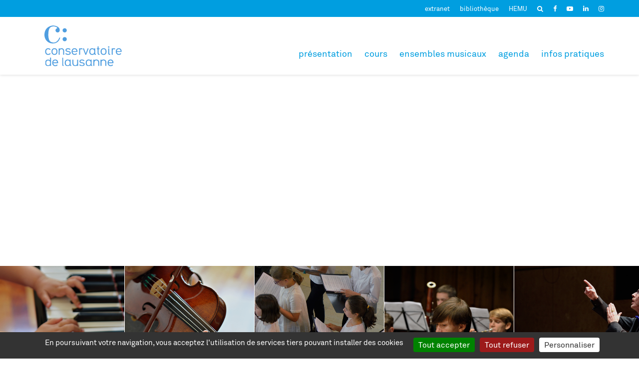

--- FILE ---
content_type: text/html; charset=utf-8
request_url: https://www.conservatoire-lausanne.ch/accueil
body_size: 13946
content:
<!DOCTYPE html>
<html lang="fr-CH">
<head>
    <meta charset="utf-8">

<!-- 
	Copyright 2016 WNG SA, all rights reserved
	
	  WNG SA - Passage St-François 9 - CH-1003 Lausanne
	  Tel +41 21 320 11 11 - Fax +41 21 320 11 10
	  http://www.wng.ch/ - info[at]wng[dot]ch

	This website is powered by TYPO3 - inspiring people to share!
	TYPO3 is a free open source Content Management Framework initially created by Kasper Skaarhoj and licensed under GNU/GPL.
	TYPO3 is copyright 1998-2026 of Kasper Skaarhoj. Extensions are copyright of their respective owners.
	Information and contribution at https://typo3.org/
-->



<meta name="generator" content="TYPO3 CMS">
<meta name="description" content="Bienvenue au Conservatoire de Lausanne, une école de musique fondée en 1861. Découvrez nos formations qui initient les enfants et jeunes adultes au plaisir de la musique.">
<meta name="author" content="WNG agence digitale">
<meta name="twitter:card" content="summary">
<meta name="language" content="fr">
<meta name="copyright" content="WNG SA © 2019">


<link rel="stylesheet" href="https://www.conservatoire-lausanne.ch/_assets/0610f50ae058274d1c9e3881f1744ec7/Css/lightgallery.css?1765198442" media="all">
<link rel="stylesheet" href="https://www.conservatoire-lausanne.ch/_assets/0610f50ae058274d1c9e3881f1744ec7/Css/wng_events.css?1765198442" media="all">
<link rel="stylesheet" href="https://www.conservatoire-lausanne.ch/_assets/34773fd4fe21dd078370285b1c3bf792/Css/slick.css?1765198442" media="all">
<link rel="stylesheet" href="https://www.conservatoire-lausanne.ch/_assets/34773fd4fe21dd078370285b1c3bf792/Css/collibrary.css?1765198442" media="all">
<link rel="stylesheet" href="https://www.conservatoire-lausanne.ch/_assets/0db9c1afd13bd1531f0bc858d27eb575/css/main.css?1765198442" media="all">
<link rel="stylesheet" href="https://www.conservatoire-lausanne.ch/_assets/7aaecf6d28eca1b1553afe1e1b71a602/css/bootstrap.min.css?1765198442" media="all">
<link rel="stylesheet" href="https://www.conservatoire-lausanne.ch/_assets/7aaecf6d28eca1b1553afe1e1b71a602/css/bootstrap-theme.min.css?1765198442" media="all">
<link rel="stylesheet" href="https://www.conservatoire-lausanne.ch/_assets/7aaecf6d28eca1b1553afe1e1b71a602/css/font-awesome.min.css?1765198442" media="all">
<link rel="stylesheet" href="https://www.conservatoire-lausanne.ch/_assets/7aaecf6d28eca1b1553afe1e1b71a602/css/materialize-custom-form.css?1765198442" media="all">
<link rel="stylesheet" href="https://www.conservatoire-lausanne.ch/_assets/7aaecf6d28eca1b1553afe1e1b71a602/css/perfect-scrollbar.min.css?1765198442" media="all">
<link rel="stylesheet" href="https://www.conservatoire-lausanne.ch/_assets/7aaecf6d28eca1b1553afe1e1b71a602/css/layout.css?1765198442" media="all">
<link rel="stylesheet" href="https://www.conservatoire-lausanne.ch/_assets/7aaecf6d28eca1b1553afe1e1b71a602/css/mainconservatoire.css?1765198442" media="all">
<link href="/_assets/f6ef6adaf5c92bf687a31a3adbcb0f7b/Css/news-basic.css?1765198416" rel="stylesheet" >
<style>
/*InlineDefaultCss*/
/* default styles for extension "tx_frontend" */
    .ce-align-left { text-align: left; }
    .ce-align-center { text-align: center; }
    .ce-align-right { text-align: right; }

    .ce-table td, .ce-table th { vertical-align: top; }

    .ce-textpic, .ce-image, .ce-nowrap .ce-bodytext, .ce-gallery, .ce-row, .ce-uploads li, .ce-uploads div { overflow: hidden; }

    .ce-left .ce-gallery, .ce-column { float: left; }
    .ce-center .ce-outer { position: relative; float: right; right: 50%; }
    .ce-center .ce-inner { position: relative; float: right; right: -50%; }
    .ce-right .ce-gallery { float: right; }

    .ce-gallery figure { display: table; margin: 0; }
    .ce-gallery figcaption { display: table-caption; caption-side: bottom; }
    .ce-gallery img { display: block; }
    .ce-gallery iframe { border-width: 0; }
    .ce-border img,
    .ce-border iframe {
        border: 2px solid #000000;
        padding: 0px;
    }

    .ce-intext.ce-right .ce-gallery, .ce-intext.ce-left .ce-gallery, .ce-above .ce-gallery {
        margin-bottom: 10px;
    }
    .ce-image .ce-gallery { margin-bottom: 0; }
    .ce-intext.ce-right .ce-gallery { margin-left: 10px; }
    .ce-intext.ce-left .ce-gallery { margin-right: 10px; }
    .ce-below .ce-gallery { margin-top: 10px; }

    .ce-column { margin-right: 10px; }
    .ce-column:last-child { margin-right: 0; }

    .ce-row { margin-bottom: 10px; }
    .ce-row:last-child { margin-bottom: 0; }

    .ce-above .ce-bodytext { clear: both; }

    .ce-intext.ce-left ol, .ce-intext.ce-left ul { padding-left: 40px; overflow: auto; }

    /* Headline */
    .ce-headline-left { text-align: left; }
    .ce-headline-center { text-align: center; }
    .ce-headline-right { text-align: right; }

    /* Uploads */
    .ce-uploads { margin: 0; padding: 0; }
    .ce-uploads li { list-style: none outside none; margin: 1em 0; }
    .ce-uploads img { float: left; padding-right: 1em; vertical-align: top; }
    .ce-uploads span { display: block; }

    /* Table */
    .ce-table { width: 100%; max-width: 100%; }
    .ce-table th, .ce-table td { padding: 0.5em 0.75em; vertical-align: top; }
    .ce-table thead th { border-bottom: 2px solid #dadada; }
    .ce-table th, .ce-table td { border-top: 1px solid #dadada; }
    .ce-table-striped tbody tr:nth-of-type(odd) { background-color: rgba(0,0,0,.05); }
    .ce-table-bordered th, .ce-table-bordered td { border: 1px solid #dadada; }

    /* Space */
    .frame-space-before-extra-small { margin-top: 1em; }
    .frame-space-before-small { margin-top: 2em; }
    .frame-space-before-medium { margin-top: 3em; }
    .frame-space-before-large { margin-top: 4em; }
    .frame-space-before-extra-large { margin-top: 5em; }
    .frame-space-after-extra-small { margin-bottom: 1em; }
    .frame-space-after-small { margin-bottom: 2em; }
    .frame-space-after-medium { margin-bottom: 3em; }
    .frame-space-after-large { margin-bottom: 4em; }
    .frame-space-after-extra-large { margin-bottom: 5em; }

    /* Frame */
    .frame-ruler-before:before { content: ''; display: block; border-top: 1px solid rgba(0,0,0,0.25); margin-bottom: 2em; }
    .frame-ruler-after:after { content: ''; display: block; border-bottom: 1px solid rgba(0,0,0,0.25); margin-top: 2em; }
    .frame-indent { margin-left: 15%; margin-right: 15%; }
    .frame-indent-left { margin-left: 33%; }
    .frame-indent-right { margin-right: 33%; }
/* default styles for extension "tx_wngevents" */
	textarea.f3-form-error {
		background-color:#FF9F9F;
		border: 1px #FF0000 solid;
	}

	input.f3-form-error {
		background-color:#FF9F9F;
		border: 1px #FF0000 solid;
	}

	.tx-wng-events table {
		border-collapse:separate;
		border-spacing:10px;
	}

	.tx-wng-events table th {
		font-weight:bold;
	}

	.tx-wng-events table td {
		vertical-align:top;
	}

	.typo3-messages .message-error {
		color:red;
	}

	.typo3-messages .message-ok {
		color:green;
	}

/* default styles for extension "tx_collibrary" */
	textarea.f3-form-error {
		background-color:#FF9F9F;
		border: 1px #FF0000 solid;
	}

	input.f3-form-error {
		background-color:#FF9F9F;
		border: 1px #FF0000 solid;
	}

	.tx-collibrary table {
		border-collapse:separate;
		border-spacing:10px;
	}

	.tx-collibrary table th {
		font-weight:bold;
	}

	.tx-collibrary table td {
		vertical-align:top;
	}
/* default styles for extension "tx_wngparcoursdecouverte" */
    textarea.f3-form-error {
        background-color:#FF9F9F;
        border: 1px #FF0000 solid;
    }

    input.f3-form-error {
        background-color:#FF9F9F;
        border: 1px #FF0000 solid;
    }

    .tx-wngparcoursdecouverte table {
        border-collapse:separate;
        border-spacing:10px;
    }

    .tx-wngparcoursdecouverte table th {
        font-weight:bold;
    }

    .tx-wngparcoursdecouverte table td {
        vertical-align:top;
    }

    .typo3-messages .message-error {
        color:red;
    }

    .typo3-messages .message-ok {
        color:green;
    }
/* default styles for extension "tx_gkhrssimport_pi1" */
.tx-gkhrssimport-pi1-rss_title,
.tx-gkhrssimport-pi1-rss_title a {
	font-size: medium;
	font-family: Georgia, Times New Roman, Times, serif;
	font-weight: bold;
	color: #FF6100;
	width: 100px;
	padding-bottom: 1px;
}
.tx-gkhrssimport-pi1-description {
	font-weight: bold;
	padding-bottom: 10px;
	border-bottom-width: 0;
	border-bottom-style: solid;
	border-bottom-color: #2763A5;
	margin-bottom: 15px;
}
.tx-gkhrssimport-pi1-header {
	font-weight: bold;
}
.tx-gkhrssimport-pi1-content,
.tx-gkhrssimport-pi1-download {
	margin-bottom: 10px;
}
.tx-gkhrssimport-pi1-pubbox,
.tx-gkhrssimport-pi1-date,
.tx-gkhrssimport-pi1-author,
.tx-gkhrssimport-pi1-category {
	display: inline;
}
.tx-gkhrssimport-pi1-content p img {
	float: left;
	width: 150px;
	height: 100px;
	padding-right: 5px;
	padding-bottom: 5px;
}


</style>


<script src="https://www.conservatoire-lausanne.ch/_assets/7aaecf6d28eca1b1553afe1e1b71a602/js/vendor/jquery-2.2.0.min.js?1765198442"></script>
<script src="https://www.conservatoire-lausanne.ch/_assets/7aaecf6d28eca1b1553afe1e1b71a602/js/vendor/modernizr-3.3.1-respond-1.4.2.min.js?1765198442"></script>


<title>Conservatoire de Lausanne - Site internet du Conservatoire de Lausanne </title><link rel="shortcut icon" type="image/x-icon" href="/_assets/7aaecf6d28eca1b1553afe1e1b71a602/img/consfavicon.ico" />  <script type="text/javascript" src="/_assets/7aaecf6d28eca1b1553afe1e1b71a602/tarteaucitron/tarteaucitron.js"></script>
  <script type="text/javascript">
    tarteaucitron.init({
      "hashtag": "#tarteaucitron", /* Ouverture automatique du panel avec le hashtag */
      "highPrivacy": false, /* désactiver le consentement implicite (en naviguant) ? */
      "orientation": "bottom", /* le bandeau doit être en haut (top) ou en bas (bottom) ? */
      "adblocker": false, /* Afficher un message si un adblocker est détecté */
      "showAlertSmall": false, /* afficher le petit bandeau en bas à droite ? */
      "cookieslist": true, /* Afficher la liste des cookies installés ? */
      "removeCredit": true, /* supprimer le lien vers la source ? */
      "moreInfoLink": true,
      "showIcon": false
    });
  </script>        <meta name="viewport" content="width=device-width, initial-scale=1">
        <script type="text/javascript">
          tarteaucitron.user.sharethisStickyProperty = '652e9e412dc05000197e5cc3';
          (tarteaucitron.job = tarteaucitron.job || []).push('sharethissticky');
        </script><link rel="home" href="https://www.hemu.ch/accueil" /><!-- Global site tag (gtag.js) - Google Analytics -->
<script async src="https://www.googletagmanager.com/gtag/js?id=UA-78190273-1"></script>
<script>
 window.dataLayer = window.dataLayer || [];
 function gtag(){dataLayer.push(arguments);}
 gtag('js', new Date());

 gtag('config', 'UA-78190273-1');
</script>
  <!-- Matomo -->
  <script type="text/javascript">
    tarteaucitron.user.matomoId = 30;
    (tarteaucitron.job = tarteaucitron.job || []).push('matomocloud');
  </script>
  <script>tarteaucitron.user.matomoHost = '//matomo.wng.ch/';tarteaucitron.user.matomoCustomJSPath = '//matomo.wng.ch/matomo.js';</script>
<link rel="canonical" href="https://www.conservatoire-lausanne.ch/accueil">
</head>
<body class="homepage">
<div id="allcontent-container">
  <div id="sidebar">  
  <div class="close-section">
    <a class="close ssm-toggle-nav ssm-nav-visible" >Fermer  <b> &times;</b></a>
  </div>                
  <div id="navbar-sidebar" class="navbar-collapse sidebar-menu">    
    <nav id="nav-sidebar">
      <ul class="menu"><li class="has-sub"><a href="/presentation" target="_top" class="dropdown-toggle" data-toggle="dropdown">Présentation</a><ul class="dropdown-menu"><li><a href="/presentation/conservatoire-de-lausanne" target="_top">conservatoire de lausanne</a></li><li><a href="/organisation" target="_top">Organisation</a></li><li><a href="/encadrement-pedagogique" target="_top">encadrement pédagogique</a></li><li><a href="/actualites" target="_top">actualités</a></li><li><a href="/publications" target="_top">publications</a></li><li><a href="/sons-images" target="_top">sons et images</a></li></ul></li><li class="has-sub"><a href="/cours" target="_top" class="dropdown-toggle" data-toggle="dropdown">Cours</a><ul class="dropdown-menu"><li><a href="/pour-les-tout-petits" target="_top">pour les tout-petits (&lt;4 ans)</a></li><li><a href="/initiation-musicale" target="_top">initiation musicale</a></li><li><a href="/jeunes-explorateurs" target="_top">Jeunes explorateurs</a></li><li><a href="/parcours-decouverte" target="_top">parcours découverte</a></li><li><a href="/cours/instruments-chant" target="_top">instruments &amp; chant</a></li><li><a href="/classe-libre-adulte" target="_top">Classe libre adulte</a></li><li><a href="/cours/theorie-musicale" target="_top">théorie musicale</a></li><li><a href="/structure-musique-ecole" target="_top">structure musique-école</a></li><li><a href="/pre-hem" target="_top">pré-HEM</a></li><li><a href="/ms-musique" target="_top">Maturité spécialisée</a></li><li><a href="/certificat-superieur" target="_top">certificat supérieur</a></li><li><a href="/cours-de-direction" target="_top">cours de direction</a></li><li><a href="/formation-continue" target="_top">formation continue</a></li><li><a href="/cours-a-option" target="_top">Cours à option</a></li></ul></li><li class="has-sub"><a href="/ensembles-musicaux" target="_top" class="dropdown-toggle" data-toggle="dropdown">Ensembles musicaux</a><ul class="dropdown-menu"><li><a href="/ensembles-musicaux/orchestre-et-ensembles-instrumentaux" target="_top">Orchestre et ensembles instrumentaux</a></li><li><a href="/ensembles-musicaux/ensembles-vocaux" target="_top">Ensembles vocaux</a></li><li><a href="/ateliers" target="_top">Ateliers</a></li><li><a href="/musique-de-chambre" target="_top">musique de chambre</a></li></ul></li><li class="has-sub"><a href="/agenda" target="_top" class="dropdown-toggle" data-toggle="dropdown">Agenda</a><ul class="dropdown-menu"><li><a href="/agenda" target="_top">CALENDRIER</a></li></ul></li><li class="has-sub"><a href="/infos-pratiques" target="_top" class="dropdown-toggle" data-toggle="dropdown">Infos pratiques</a><ul class="dropdown-menu"><li><a href="/infos-pratiques/comment-sinscrire" target="_top">inscriptions</a></li><li><a href="/infos-pratiques/ages-dadmission" target="_top">âges d&#039;admission</a></li><li><a href="/infos-pratiques/horaires" target="_top">horaires</a></li><li><a href="/infos-pratiques/tarifs-reglement" target="_top">tarifs &amp; règlement</a></li><li><a href="/infos-pratiques/plans-detudes" target="_top">plans d&#039;études</a></li><li><a href="/infos-pratiques/adresse-contact" target="_top">adresse &amp; contact</a></li></ul></li></ul>
    </nav>
  </div>                                         
</div>
  <div id="main-content-area" >
    <div class="swipe-area"></div>
        <header id="header">
      <div class="top-header">
        <div class="container">
          <ul class="top-header-nav hidden-xs"><li><a href="http://www.hemu-cl.ch/" target="_blank" rel="noreferrer">extranet</a></li><li><a href="http://biblio.hemu-cl.ch" target="_blank" rel="noreferrer">bibliothèque</a></li><li><a href="https://www.hemu.ch" target="_blank">HEMU</a></li></ul><a href="/accueil/recherche" target="_top"><i class="fa fa-search" aria-hidden="true"></i></a><a href="https://www.facebook.com/conservatoire.lausanne" target="_blank" rel="noreferrer"><i class="fa fa-facebook" aria-hidden="true"></i></a><a href="https://www.youtube.com/channel/UCLxrS7PB0fSucIWgIU138tg" target="_blank" rel="noreferrer"><i class="fa fa-youtube-play" aria-hidden="true"></i></a><a href="https://www.linkedin.com/company/haute-ecole-de-musique-et-conservatoire-de-lauanne" target="_blank" rel="noreferrer"><i class="fa fa-linkedin" aria-hidden="true"></i></a><a href="https://www.instagram.com/conservatoire_de_lausanne/" target="_blank" rel="noreferrer"><i class="fa fa-instagram" aria-hidden="true"></i></a>
        </div>  
      </div>
      <div class="container">
        <div class="navbar-header">
          <a class="navbar-toggle ssm-toggle-nav" data-toggle="#allcontent-container" id="sidebar-toggle">
            <span class="icon-bar"></span>
            <span class="icon-bar"></span>
            <span class="icon-bar"></span>
          </a> 
          <div id="branding">
            <h1>
              <a href='/' class="navbar-brand" title="Conservatoire de Lausanne">
              <img src="/_assets/7aaecf6d28eca1b1553afe1e1b71a602/conservatoire-lausanne.ch/img/conservatoire-logo.svg" width="155" height="82">
            </a>
            </h1>
          </div>
        </div>
        
        <div id="navbar" class="navbar-collapse collapse">       
          <nav id="nav">
            <ul class="menu"><li class="has-sub"><a href="/presentation" target="_top" class="dropdown-toggle" data-toggle="dropdown">Présentation</a><ul class="dropdown-menu"><li><a href="/presentation/conservatoire-de-lausanne" target="_top">conservatoire de lausanne</a></li><li><a href="/organisation" target="_top">Organisation</a></li><li><a href="/encadrement-pedagogique" target="_top">encadrement pédagogique</a></li><li><a href="/actualites" target="_top">actualités</a></li><li><a href="/publications" target="_top">publications</a></li><li><a href="/sons-images" target="_top">sons et images</a></li></ul></li><li class="has-sub"><a href="/cours" target="_top" class="dropdown-toggle" data-toggle="dropdown">Cours</a><ul class="dropdown-menu"><li><a href="/pour-les-tout-petits" target="_top">pour les tout-petits (&lt;4 ans)</a></li><li><a href="/initiation-musicale" target="_top">initiation musicale</a></li><li><a href="/jeunes-explorateurs" target="_top">Jeunes explorateurs</a></li><li><a href="/parcours-decouverte" target="_top">parcours découverte</a></li><li><a href="/cours/instruments-chant" target="_top">instruments &amp; chant</a></li><li><a href="/classe-libre-adulte" target="_top">Classe libre adulte</a></li><li><a href="/cours/theorie-musicale" target="_top">théorie musicale</a></li><li><a href="/structure-musique-ecole" target="_top">structure musique-école</a></li><li><a href="/pre-hem" target="_top">pré-HEM</a></li><li><a href="/ms-musique" target="_top">Maturité spécialisée</a></li><li><a href="/certificat-superieur" target="_top">certificat supérieur</a></li><li><a href="/cours-de-direction" target="_top">cours de direction</a></li><li><a href="/formation-continue" target="_top">formation continue</a></li><li><a href="/cours-a-option" target="_top">Cours à option</a></li></ul></li><li class="has-sub"><a href="/ensembles-musicaux" target="_top" class="dropdown-toggle" data-toggle="dropdown">Ensembles musicaux</a><ul class="dropdown-menu"><li><a href="/ensembles-musicaux/orchestre-et-ensembles-instrumentaux" target="_top">Orchestre et ensembles instrumentaux</a></li><li><a href="/ensembles-musicaux/ensembles-vocaux" target="_top">Ensembles vocaux</a></li><li><a href="/ateliers" target="_top">Ateliers</a></li><li><a href="/musique-de-chambre" target="_top">musique de chambre</a></li></ul></li><li class="has-sub"><a href="/agenda" target="_top" class="dropdown-toggle" data-toggle="dropdown">Agenda</a><ul class="dropdown-menu"><li><a href="/agenda" target="_top">CALENDRIER</a></li></ul></li><li class="has-sub"><a href="/infos-pratiques" target="_top" class="dropdown-toggle" data-toggle="dropdown">Infos pratiques</a><ul class="dropdown-menu"><li><a href="/infos-pratiques/comment-sinscrire" target="_top">inscriptions</a></li><li><a href="/infos-pratiques/ages-dadmission" target="_top">âges d&#039;admission</a></li><li><a href="/infos-pratiques/horaires" target="_top">horaires</a></li><li><a href="/infos-pratiques/tarifs-reglement" target="_top">tarifs &amp; règlement</a></li><li><a href="/infos-pratiques/plans-detudes" target="_top">plans d&#039;études</a></li><li><a href="/infos-pratiques/adresse-contact" target="_top">adresse &amp; contact</a></li></ul></li></ul>              
          </nav>
        </div>
        
      </div>
    </header>    
    <!--TYPO3SEARCH_begin-->
<div class="content-wrapper">
    <div class="content-top home-page">
        <div class="content-img">
            

<div id="carousel-generic-11" class="carousel slide test" data-ride="carousel" data-wrap=""
     data-interval="0" >

<div class="carousel-inner" >
    

        
            
    
<div class="item">
                
                    
                        
<div id="c7777" class="frame frame-default frame-type-textmedia frame-layout-0"><div class="ce-textpic ce-center ce-above"><div class="ce-gallery" data-ce-columns="1" data-ce-images="1"><div class="ce-outer"><div class="ce-inner"><div class="ce-row"><div class="ce-column"><figure class="image"><a href="https://www.conservatoire-lausanne.ch/agenda/agenda-details/douce-france-4205" target="_top"><img class="image-embed-item" src="https://www.conservatoire-lausanne.ch/fileadmin/documents/Banner_home_douce_france.jpg" width="2000" height="600" alt="" /></a></figure></div></div></div></div></div></div></div>


                        

                    
                
    </div>






        
            
    
<div class="item">
                
                    
                        
<div id="c7779" class="frame frame-default frame-type-textmedia frame-layout-0"><div class="ce-textpic ce-center ce-above"><div class="ce-gallery" data-ce-columns="1" data-ce-images="1"><div class="ce-outer"><div class="ce-inner"><div class="ce-row"><div class="ce-column"><figure class="image"><a href="https://www.conservatoire-lausanne.ch/agenda/agenda-details/autour-de-la-5-me-de-schubert-4207" target="_top"><img class="image-embed-item" src="https://www.conservatoire-lausanne.ch/fileadmin/documents/Banner_home_autour_schubert.jpg" width="2000" height="600" alt="" /></a></figure></div></div></div></div></div></div></div>


                        

                    
                
    </div>






        
            
    
<div class="item">
                
                    
                        
<div id="c2544" class="frame frame-default frame-type-textmedia frame-layout-0"><div class="ce-textpic ce-center ce-above"><div class="ce-gallery" data-ce-columns="1" data-ce-images="1"><div class="ce-outer"><div class="ce-inner"><div class="ce-row"><div class="ce-column"><figure class="image"><a href="/charte-ethique" target="_top"><img class="image-embed-item" src="https://www.conservatoire-lausanne.ch/fileadmin/user_upload/Banner_CharteEthique.jpg" width="2000" height="600" alt="" /></a></figure></div></div></div></div></div></div></div>


                        

                    
                
    </div>






        
    
</div>
  <ol class="carousel-indicators">
            <li data-target="#carousel-generic-11" data-slide-to="0" class="active"></li>
            
                
            
                
                    <li data-target="#carousel-generic-11" data-slide-to="1"></li>
                
            
                
                    <li data-target="#carousel-generic-11" data-slide-to="2"></li>
                
            
        </ol>
<a class="left carousel-control" href="#carousel-generic-11" role="button" data-slide="prev"></a>
<a class="right carousel-control" href="#carousel-generic-11" role="button" data-slide="next"></a>

</div>
<script>
    $(document).ready(function () {
        $('#carousel-generic-11').carousel({
            interval: 2000,
            wrap:true
    });
        $('#carousel-generic-11').find('.item').first().addClass('active');
    });
</script>





        </div>
    </div>
    
            
                    
                            
                                    <div id="content" class="content-home content-with-lines">
                                        

	<div class="row portail-row">
		
			<div class="pink portail col-md-3 col-sm-12 col-5-portail">
				<a href="/decouvrir" target="_top" class="portail-img">
					

						
						<img src="https://www.conservatoire-lausanne.ch/fileadmin/documents/conservatoire-lausanne.ch/images/Homepage_portails/Vignette_decouvrir.jpg" altpath="" width="480" height="480"/>
					
				</a>
				<a href="/decouvrir" target="_top" class="portail-content">
					<h2>découvrir</h2>
					<div class="portail-content-text">
						<p>activités pour les petits</p>
						<span>dès 1 an</span>
					</div>
				</a>
			</div>
		
			<div class="yellow portail col-md-3 col-sm-12 col-5-portail">
				<a href="/apprendre" target="_top" class="portail-img">
					

						
						<img src="https://www.conservatoire-lausanne.ch/uploads/pics/Vignette_apprendre_01.jpg" altpath="" width="480" height="480"/>
					
				</a>
				<a href="/apprendre" target="_top" class="portail-content">
					<h2>apprendre</h2>
					<div class="portail-content-text">
						<p>instruments, chant &amp; théorie musicale</p>
						<span>dès 6 ans</span>
					</div>
				</a>
			</div>
		
			<div class="green portail col-md-3 col-sm-12 col-5-portail">
				<a href="/partager" target="_top" class="portail-img">
					

						
						<img src="https://www.conservatoire-lausanne.ch/fileadmin/documents/conservatoire-lausanne.ch/images/Homepage_portails/Vignette_partager2.jpg" altpath="" width="480" height="480"/>
					
				</a>
				<a href="/partager" target="_top" class="portail-content">
					<h2>partager</h2>
					<div class="portail-content-text">
						<p>ensembles &amp; orchestres</p>
						<span>dès 7 ans</span>
					</div>
				</a>
			</div>
		
			<div class="blue portail col-md-3 col-sm-12 col-5-portail">
				<a href="/encourager" target="_top" class="portail-img">
					

						
						<img src="https://www.conservatoire-lausanne.ch/uploads/pics/concert_pre-hem_c_olivier_wavre.jpg" altpath="" width="480" height="480"/>
					
				</a>
				<a href="/encourager" target="_top" class="portail-content">
					<h2>encourager</h2>
					<div class="portail-content-text">
						<p>cursus et structures spéciales</p>
						<span>dès 8 ans</span>
					</div>
				</a>
			</div>
		
			<div class="orange portail col-md-3 col-sm-12 col-5-portail">
				<a href="/se-specialiser" target="_top" class="portail-img">
					

						
						<img src="https://www.conservatoire-lausanne.ch/fileadmin/documents/conservatoire-lausanne.ch/images/Homepage_portails/Vignette_se_specialiser.jpg" altpath="" width="480" height="480"/>
					
				</a>
				<a href="/se-specialiser" target="_top" class="portail-content">
					<h2>se spécialiser</h2>
					<div class="portail-content-text">
						<p>cours de direction &amp; formation continue</p>
						<span>dès 16 ans</span>
					</div>
				</a>
			</div>
		
	</div>








    <div class="container">
        
            
<div id="c2605" class="frame frame-default frame-type-textmedia frame-layout-0"><div class="ce-textpic ce-right ce-intext"><div class="ce-bodytext"><p><a href="/agenda" class="arrow-link agenda-link">tout l'agenda</a></p></div></div></div>


        
            
<div id="c2606" class="frame frame-default frame-type-list frame-layout-0"><h2 class="">
				Agenda
			</h2><div class="tx-wng-events"><script type="text/javascript">

  $(document).ready(function () {
    calendarURL = "/accueil";
  });

</script><div id="tx-wng-events-calendar" class="row" data-action="/accueil?tx_wngevents_wngevents%5Baction%5D=draw&amp;tx_wngevents_wngevents%5Bcontroller%5D=Event&amp;cHash=577a53f3e21ee30bc0646f886bdc7886" data-action-perform="/accueil?tx_wngevents_wngevents%5Baction%5D=perform&amp;tx_wngevents_wngevents%5Bcontroller%5D=Event&amp;cHash=aaa8d1c3e9b82051bd70039c5855f868" ><div class="col-md-4 col-sm-5"><a id="previous" data-month="12" data-year="2025"><i class="fa fa-chevron-left" aria-hidden="true"></i></a><a id="next" data-month="2" data-year="2026"><i class="fa fa-chevron-right" aria-hidden="true"></i></a><div id="CalendarReplace"><p>janvier 2026</p><table cellpadding="0" cellspacing="0" class="calendar"><thead><tr class="calendar-row"><th class="calendar-day-head">l</th><th class="calendar-day-head">m</th><th class="calendar-day-head">m</th><th class="calendar-day-head">j</th><th class="calendar-day-head">v</th><th class="calendar-day-head">s</th><th class="calendar-day-head">d</th></tr></thead><tbody><tr class="calendar-row"><td class="calendar-day-np">29</td><td class="calendar-day-np">30</td><td class="calendar-day-np">31</td><td class="calendar-day"><div class="day-number"><p>1</p></div></td><td class="calendar-day"><div class="day-number"><p>2</p></div></td><td class="calendar-day"><div class="day-number"><p>3</p></div></td><td class="calendar-day"><div class="day-number"><p>4</p></div></td></tr><tr class="calendar-row"><td class="calendar-day"><div class="day-number"><p>5</p></div></td><td class="calendar-day"><div class="day-number"><p>6</p></div></td><td class="calendar-day with-events"><div class="day-number"><a href="calendarCarousel-7" class="">7</a></div></td><td class="calendar-day"><div class="day-number"><p>8</p></div></td><td class="calendar-day"><div class="day-number"><p>9</p></div></td><td class="calendar-day"><div class="day-number"><p>10</p></div></td><td class="calendar-day"><div class="day-number"><p>11</p></div></td></tr><tr class="calendar-row"><td class="calendar-day"><div class="day-number"><p>12</p></div></td><td class="calendar-day with-events"><div class="day-number today-day-number"><a href="calendarCarousel-13" class="">13</a></div></td><td class="calendar-day"><div class="day-number"><p>14</p></div></td><td class="calendar-day with-events"><div class="day-number"><a href="calendarCarousel-15" class="">15</a></div></td><td class="calendar-day with-events"><div class="day-number"><a href="calendarCarousel-16" class="">16</a></div></td><td class="calendar-day"><div class="day-number"><p>17</p></div></td><td class="calendar-day"><div class="day-number"><p>18</p></div></td></tr><tr class="calendar-row"><td class="calendar-day with-events"><div class="day-number"><a href="calendarCarousel-19" class="">19</a></div></td><td class="calendar-day with-events"><div class="day-number"><a href="calendarCarousel-20" class="">20</a></div></td><td class="calendar-day with-events"><div class="day-number"><a href="calendarCarousel-21" class="">21</a></div></td><td class="calendar-day with-events"><div class="day-number"><a href="calendarCarousel-22" class="">22</a></div></td><td class="calendar-day"><div class="day-number"><p>23</p></div></td><td class="calendar-day"><div class="day-number"><p>24</p></div></td><td class="calendar-day"><div class="day-number"><p>25</p></div></td></tr><tr class="calendar-row"><td class="calendar-day with-events"><div class="day-number"><a href="calendarCarousel-26" class="">26</a></div></td><td class="calendar-day with-events"><div class="day-number"><a href="calendarCarousel-27" class="">27</a></div></td><td class="calendar-day with-events"><div class="day-number"><a href="calendarCarousel-28" class="">28</a></div></td><td class="calendar-day with-events"><div class="day-number"><a href="calendarCarousel-29" class="">29</a></div></td><td class="calendar-day"><div class="day-number"><p>30</p></div></td><td class="calendar-day"><div class="day-number"><p>31</p></div></td><td class="calendar-day-np">1</td></tr></tbody></table></div></div><div class="col-md-8 col-sm-7"><div id="CalendarSliderReplace"><div id="calendarCarousel-7" class="carousel slide" data-ride="carousel"><div class="carousel-inner" role="listbox"><div class="item active"><div class="col-sm-5"><!-- Début ajout (jpe 2025.08) --><!-- Si saison 2025-2026 --><!-- Cas où on n'est pas en saison 2025-2026 --><img
                           src="/fileadmin/documents/conservatoire-lausanne.ch/images/agenda/defaut/evenement-defaut-1458.jpg"
                           width="372"
                           height="528"
                           alt="Audition de percussion, classe de Romain Kuonen"
                       /><!-- Fin ajout (jpe 2025.08) --></div><div class="col-sm-7"><div class="event-date">
                
                    
                        Me 07.01.2026
                      
                   
              </div><h3>Audition de percussion, classe de Romain Kuonen</h3><p>18:30
                  
                      - 21:45 |
                    
                                                                                                
              
              
               | Lausanne | HEMU et Conservatoire de Lausanne | Utopia 3 </p><a class="more-infos" href="/agenda/agenda-details/audition-de-percussion-classe-de-romain-kuonen-7530">
                Plus d&#039;infos
              </a></div></div></div></div><div id="calendarCarousel-13" class="carousel slide" data-ride="carousel"><div class="carousel-inner" role="listbox"><div class="item active"><div class="col-sm-5"><!-- Début ajout (jpe 2025.08) --><!-- Si saison 2025-2026 --><!-- Cas où on n'est pas en saison 2025-2026 --><img
                           src="/fileadmin/documents/conservatoire-lausanne.ch/images/agenda/defaut/evenement-defaut-1458.jpg"
                           width="372"
                           height="528"
                           alt="Audition de piano, classe d&#039;Aurore Grosclaude"
                       /><!-- Fin ajout (jpe 2025.08) --></div><div class="col-sm-7"><div class="event-date">
                
                    
                        Ma 13.01.2026
                      
                   
              </div><h3>Audition de piano, classe d&#039;Aurore Grosclaude</h3><p>19:00
                  
                      - 20:30 |
                    
                                                                                                
              
              
               | Lausanne | HEMU et Conservatoire de Lausanne | Utopia 2 </p><a class="more-infos" href="/agenda/agenda-details/audition-de-piano-classe-daurore-grosclaude-7504">
                Plus d&#039;infos
              </a></div></div></div></div><div id="calendarCarousel-15" class="carousel slide" data-ride="carousel"><div class="carousel-inner" role="listbox"><div class="item active"><div class="col-sm-5"><!-- Début ajout (jpe 2025.08) --><!-- Si saison 2025-2026 --><!-- Cas où on n'est pas en saison 2025-2026 --><img
                           src="/fileadmin/documents/conservatoire-lausanne.ch/images/agenda/defaut/evenement-defaut-1458.jpg"
                           width="372"
                           height="528"
                           alt="Audition de piano, classe de Magali Bourquin"
                       /><!-- Fin ajout (jpe 2025.08) --></div><div class="col-sm-7"><div class="event-date">
                
                    
                        Je 15.01.2026
                      
                   
              </div><h3>Audition de piano, classe de Magali Bourquin</h3><p>18:00
                  
                      - 21:00 |
                    
                                                                                                
              
              
               | Lausanne | HEMU et Conservatoire de Lausanne | Utopia 2 </p><a class="more-infos" href="/agenda/agenda-details/audition-de-piano-classe-de-magali-bourquin-7538">
                Plus d&#039;infos
              </a></div></div><div class="item"><div class="col-sm-5"><!-- Début ajout (jpe 2025.08) --><!-- Si saison 2025-2026 --><!-- Cas où on n'est pas en saison 2025-2026 --><img
                           src="/fileadmin/documents/conservatoire-lausanne.ch/images/agenda/defaut/evenement-defaut-1458.jpg"
                           width="372"
                           height="528"
                           alt="Concert d&#039;Hiver des Miniswings"
                       /><!-- Fin ajout (jpe 2025.08) --></div><div class="col-sm-7"><div class="event-date">
                
                    
                        Je 15.01.2026
                      
                     
                   
              </div><h3>Concert d&#039;Hiver des Miniswings</h3><p>19:00 |
                      
                                                                                                
              Lausanne | HEMU et Conservatoire de Lausanne | Utopia 1
              
              </p><a class="more-infos" href="/agenda/agenda-details/concert-dhiver-des-miniswings-4737">
                Plus d&#039;infos
              </a></div></div></div><a class="left carousel-control" href="#calendarCarousel-15" role="button" data-slide="prev"><span class="glyphicon glyphicon-chevron-left" aria-hidden="true"></span></a><a class="right carousel-control" href="#calendarCarousel-15" role="button" data-slide="next"><span class="glyphicon glyphicon-chevron-right" aria-hidden="true"></span></a><div class="num num-calendarCarousel-15"></div></div><div id="calendarCarousel-16" class="carousel slide" data-ride="carousel"><div class="carousel-inner" role="listbox"><div class="item active"><div class="col-sm-5"><img src="https://www.conservatoire-lausanne.ch/fileadmin/documents/CL_Flyer_A5_Douce_France_WEB.jpg" alt="Douce France" /></div><div class="col-sm-7"><div class="event-date">
                
                    
                        Ve 16.01.2026
                      
                     
                   
              </div><h3>Douce France</h3><p>20:30 |
                      
                                                                                                
              Lausanne | Église Saint-François
              
              </p><a class="more-infos" href="/agenda/agenda-details/douce-france-4205">
                Plus d&#039;infos
              </a></div></div></div></div><div id="calendarCarousel-19" class="carousel slide" data-ride="carousel"><div class="carousel-inner" role="listbox"><div class="item active"><div class="col-sm-5"><!-- Début ajout (jpe 2025.08) --><!-- Si saison 2025-2026 --><!-- Cas où on n'est pas en saison 2025-2026 --><img
                           src="/fileadmin/documents/conservatoire-lausanne.ch/images/agenda/defaut/evenement-defaut-1458.jpg"
                           width="372"
                           height="528"
                           alt="Audition de violon, classe Julien Zufferey"
                       /><!-- Fin ajout (jpe 2025.08) --></div><div class="col-sm-7"><div class="event-date">
                
                    
                        Lu 19.01.2026
                      
                   
              </div><h3>Audition de violon, classe Julien Zufferey</h3><p>17:30
                  
                      - 20:00 |
                    
                                                                                                
              
              
               | Lausanne | HEMU et Conservatoire de Lausanne | Utopia 3 </p><a class="more-infos" href="/agenda/agenda-details/audition-de-violon-classe-julien-zufferey-7557">
                Plus d&#039;infos
              </a></div></div><div class="item"><div class="col-sm-5"><!-- Début ajout (jpe 2025.08) --><!-- Si saison 2025-2026 --><!-- Cas où on n'est pas en saison 2025-2026 --><img
                           src="/fileadmin/documents/conservatoire-lausanne.ch/images/agenda/defaut/evenement-defaut-1458.jpg"
                           width="372"
                           height="528"
                           alt="Audition de piano, classe de Jorge Viladoms"
                       /><!-- Fin ajout (jpe 2025.08) --></div><div class="col-sm-7"><div class="event-date">
                
                    
                        Lu 19.01.2026
                      
                   
              </div><h3>Audition de piano, classe de Jorge Viladoms</h3><p>19:00
                  
                      - 20:30 |
                    
                                                                                                
              
              
               | Lausanne | HEMU et Conservatoire de Lausanne | Utopia 1 </p><a class="more-infos" href="/agenda/agenda-details/audition-de-piano-classe-de-jorge-viladoms-7549">
                Plus d&#039;infos
              </a></div></div></div><a class="left carousel-control" href="#calendarCarousel-19" role="button" data-slide="prev"><span class="glyphicon glyphicon-chevron-left" aria-hidden="true"></span></a><a class="right carousel-control" href="#calendarCarousel-19" role="button" data-slide="next"><span class="glyphicon glyphicon-chevron-right" aria-hidden="true"></span></a><div class="num num-calendarCarousel-19"></div></div><div id="calendarCarousel-20" class="carousel slide" data-ride="carousel"><div class="carousel-inner" role="listbox"><div class="item active"><div class="col-sm-5"><!-- Début ajout (jpe 2025.08) --><!-- Si saison 2025-2026 --><!-- Cas où on n'est pas en saison 2025-2026 --><img
                           src="/fileadmin/documents/conservatoire-lausanne.ch/images/agenda/defaut/evenement-defaut-1458.jpg"
                           width="372"
                           height="528"
                           alt="Audition de violon, classe Julien Zufferey"
                       /><!-- Fin ajout (jpe 2025.08) --></div><div class="col-sm-7"><div class="event-date">
                
                    
                        Ma 20.01.2026
                      
                   
              </div><h3>Audition de violon, classe Julien Zufferey</h3><p>19:30
                  
                      - 21:30 |
                    
                                                                                                
              
              
               | Lausanne | HEMU et Conservatoire de Lausanne | Utopia 3 </p><a class="more-infos" href="/agenda/agenda-details/audition-de-violon-classe-julien-zufferey-7558">
                Plus d&#039;infos
              </a></div></div></div></div><div id="calendarCarousel-21" class="carousel slide" data-ride="carousel"><div class="carousel-inner" role="listbox"><div class="item active"><div class="col-sm-5"><img src="https://www.conservatoire-lausanne.ch/fileadmin/documents/HEMU_CL_Midi-concerts_2025-26-WEB.jpg" alt="INFLUENCES " /></div><div class="col-sm-7"><div class="event-date">
                
                    
                        Me 21.01.2026
                      
                     
                   
              </div><h3>INFLUENCES </h3><p>12:15 |
                      
                                                                                                
              Lausanne | HEMU et Conservatoire de Lausanne | Utopia 1
              
              </p><a class="more-infos" href="/agenda/agenda-details/influences-4552">
                Plus d&#039;infos
              </a></div></div><div class="item"><div class="col-sm-5"><!-- Début ajout (jpe 2025.08) --><!-- Si saison 2025-2026 --><!-- Vérifier si l'événement a des styles --><!-- Cas où aucun style n'est défini --><img
                             src="/fileadmin/documents/conservatoire-lausanne.ch/images/agenda/defaut/evenement-defaut-1456-basson.jpg"
                             width="372"
                             height="528"
                             alt="Auditions collectives Pré-HEM"
                         /><!-- Fin ajout (jpe 2025.08) --></div><div class="col-sm-7"><div class="event-date">
                
                    
                        Me 21.01.2026
                      
                   
              </div><h3>Auditions collectives Pré-HEM</h3><p>18:15
                  
                      - 21:45 |
                    
                                                                                                
              
              
               | Lausanne | HEMU et Conservatoire de Lausanne | Utopia 3 </p><a class="more-infos" href="/agenda/agenda-details/auditions-collectives-pr-hem-7486">
                Plus d&#039;infos
              </a></div></div></div><a class="left carousel-control" href="#calendarCarousel-21" role="button" data-slide="prev"><span class="glyphicon glyphicon-chevron-left" aria-hidden="true"></span></a><a class="right carousel-control" href="#calendarCarousel-21" role="button" data-slide="next"><span class="glyphicon glyphicon-chevron-right" aria-hidden="true"></span></a><div class="num num-calendarCarousel-21"></div></div><div id="calendarCarousel-22" class="carousel slide" data-ride="carousel"><div class="carousel-inner" role="listbox"><div class="item active"><div class="col-sm-5"><!-- Début ajout (jpe 2025.08) --><!-- Si saison 2025-2026 --><!-- Cas où on n'est pas en saison 2025-2026 --><img
                           src="/fileadmin/documents/conservatoire-lausanne.ch/images/agenda/defaut/evenement-defaut-1458.jpg"
                           width="372"
                           height="528"
                           alt="Audition de piano, classe de Giada Stornetta"
                       /><!-- Fin ajout (jpe 2025.08) --></div><div class="col-sm-7"><div class="event-date">
                
                    
                        Je 22.01.2026
                      
                   
              </div><h3>Audition de piano, classe de Giada Stornetta</h3><p>18:15
                  
                      - 19:45 |
                    
                                                                                                
              
              
               | Lausanne | HEMU et Conservatoire de Lausanne | Utopia 2 </p><a class="more-infos" href="/agenda/agenda-details/audition-de-piano-classe-de-giada-stornetta-7529">
                Plus d&#039;infos
              </a></div></div></div></div><div id="calendarCarousel-26" class="carousel slide" data-ride="carousel"><div class="carousel-inner" role="listbox"><div class="item active"><div class="col-sm-5"><!-- Début ajout (jpe 2025.08) --><!-- Si saison 2025-2026 --><!-- Vérifier si l'événement a des styles --><!-- Cas où aucun style n'est défini --><img
                             src="/fileadmin/documents/conservatoire-lausanne.ch/images/agenda/defaut/evenement-defaut-1456-basson.jpg"
                             width="372"
                             height="528"
                             alt="Audition collective de basson, classes de Michele Danzi et Carlo Colombo"
                         /><!-- Fin ajout (jpe 2025.08) --></div><div class="col-sm-7"><div class="event-date">
                
                    
                        Lu 26.01.2026
                      
                   
              </div><h3>Audition collective de basson, classes de Michele Danzi et Carlo Colombo</h3><p>18:30
                  
                      - 20:00 |
                    
                                                                                                
              
              
               | Lausanne | HEMU et Conservatoire de Lausanne | Utopia 2 </p><a class="more-infos" href="/agenda/agenda-details/audition-collective-de-basson-classes-de-michele-danzi-et-carlo-colombo-7541">
                Plus d&#039;infos
              </a></div></div></div></div><div id="calendarCarousel-27" class="carousel slide" data-ride="carousel"><div class="carousel-inner" role="listbox"><div class="item active"><div class="col-sm-5"><!-- Début ajout (jpe 2025.08) --><!-- Si saison 2025-2026 --><!-- Cas où on n'est pas en saison 2025-2026 --><img
                           src="/fileadmin/documents/conservatoire-lausanne.ch/images/agenda/defaut/evenement-defaut-1458.jpg"
                           width="372"
                           height="528"
                           alt="Audition de clavecin, classe de Claire Anne Piguet"
                       /><!-- Fin ajout (jpe 2025.08) --></div><div class="col-sm-7"><div class="event-date">
                
                    
                        Ma 27.01.2026
                      
                   
              </div><h3>Audition de clavecin, classe de Claire Anne Piguet</h3><p>18:30
                  
                      - 19:45 |
                    
                                                                                                
              
              
               | Lausanne | HEMU et Conservatoire de Lausanne | Utopia 2 </p><a class="more-infos" href="/agenda/agenda-details/audition-de-clavecin-classe-de-claire-anne-piguet-7515">
                Plus d&#039;infos
              </a></div></div></div></div><div id="calendarCarousel-28" class="carousel slide" data-ride="carousel"><div class="carousel-inner" role="listbox"><div class="item active"><div class="col-sm-5"><img src="https://www.conservatoire-lausanne.ch/fileadmin/documents/HEMU_CL_Midi-concerts_2025-26-WEB.jpg" alt="Grandes pages du romantisme" /></div><div class="col-sm-7"><div class="event-date">
                
                    
                        Me 28.01.2026
                      
                     
                   
              </div><h3>Grandes pages du romantisme</h3><p>12:15 |
                      
                                                                                                
              Lausanne | HEMU et Conservatoire de Lausanne | Utopia 1
              
              </p><a class="more-infos" href="/agenda/agenda-details/grandes-pages-du-romantisme-4553">
                Plus d&#039;infos
              </a></div></div></div></div><div id="calendarCarousel-29" class="carousel slide" data-ride="carousel"><div class="carousel-inner" role="listbox"><div class="item active"><div class="col-sm-5"><!-- Début ajout (jpe 2025.08) --><!-- Si saison 2025-2026 --><!-- Cas où on n'est pas en saison 2025-2026 --><img
                           src="/fileadmin/documents/conservatoire-lausanne.ch/images/agenda/defaut/evenement-defaut-1458.jpg"
                           width="372"
                           height="528"
                           alt="Audition de violon, classe de François Gottraux"
                       /><!-- Fin ajout (jpe 2025.08) --></div><div class="col-sm-7"><div class="event-date">
                
                    
                        Je 29.01.2026
                      
                   
              </div><h3>Audition de violon, classe de François Gottraux</h3><p>18:00
                  
                      - 20:00 |
                    
                                                                                                
              
              
               | Lausanne | HEMU et Conservatoire de Lausanne | Utopia 1 </p><a class="more-infos" href="/agenda/agenda-details/audition-de-violon-classe-de-fran-ois-gottraux-7498">
                Plus d&#039;infos
              </a></div></div></div></div></div></div></div></div></div>


        
    </div>


<div class="bg-color transparent"><div class="container">



    <div class="container">
        
            
<div id="c7024" class="frame frame-default frame-type-news_newsliststicky frame-layout-0"><h2 class="">
				Actualités
			</h2><div class="news"><!--TYPO3SEARCH_end--><div class="slick-news-container"><div class="link-more-home"><a href="/actualites">Toutes les actualités</a></div><div class="slick-news"><div class='film_roll_news'><a itemprop="url" class="news-link" title="Lyam Chenaux remporte l’émission « Prodiges » sur France 2" target="_top" href="/actualites/detail-des-actualites/id/940"><div class="picture"><img src="https://www.conservatoire-lausanne.ch/fileadmin/_processed_/4/3/csm_Lyam_Chenaux_remporte_l_emission_Prodiges__sur_France_2_dfb6c3bfbd.jpg"/><!----></div><div class="infos"><div class="titre">
												Lyam Chenaux remporte l’émission « Prodiges » sur France 2
											</div><div class="info-hover"><div class="date">
													07 janvier 2026
												</div><div class="teaser-text"><p>Ancien élève du Conservatoire de Lausanne</p></div></div></div></a></div><div class='film_roll_news'><a itemprop="url" class="news-link" title="Rencontre avec Aurore Grosclaude" target="_top" href="/actualites/detail-des-actualites/id/939"><div class="picture"><img src="https://www.conservatoire-lausanne.ch/fileadmin/_processed_/e/5/csm_Actu_AuroreGrosclaude_7871a3b20e.jpg"/><!----></div><div class="infos"><div class="titre">
												Rencontre avec Aurore Grosclaude
											</div><div class="info-hover"><div class="date">
													06 janvier 2026
												</div><div class="teaser-text"><p>Enseignante de piano</p></div></div></div></a></div><div class='film_roll_news'><a itemprop="url" class="news-link" title="Élection de Norbert Pfammatter au comité de l’AVCEM" target="_top" href="/actualites/detail-des-actualites/id/935"><div class="picture"><img src="https://www.conservatoire-lausanne.ch/fileadmin/documents/Election_de_Norbert_Pfammatter.jpg"/><!----></div><div class="infos"><div class="titre">
												Élection de Norbert Pfammatter au comité de l’AVCEM
											</div><div class="info-hover"><div class="date">
													05 décembre 2025
												</div><div class="teaser-text"><p>-</p></div></div></div></a></div><div class='film_roll_news'><a itemprop="url" class="news-link" title="Gstaad Baroque Academy" target="_top" href="/actualites/detail-des-actualites/id/931"><div class="picture"><img src="https://www.conservatoire-lausanne.ch/fileadmin/documents/Gstaad_Baroque_Academy.jpg"/><!----></div><div class="infos"><div class="titre">
												Gstaad Baroque Academy
											</div><div class="info-hover"><div class="date">
													01 décembre 2025
												</div><div class="teaser-text"><p>Participation de quatre élèves de Pré-HEM à la masterclass</p></div></div></div></a></div><div class='film_roll_news'><a itemprop="url" class="news-link" title="Concours de piano Lavaux Classic" target="_top" href="/actualites/detail-des-actualites/id/917"><div class="picture"><img src="https://www.conservatoire-lausanne.ch/fileadmin/documents/Concours_de_piano_Lavaux_Classic.jpg"/><!----></div><div class="infos"><div class="titre">
												Concours de piano Lavaux Classic
											</div><div class="info-hover"><div class="date">
													10 novembre 2025
												</div><div class="teaser-text"><p>De jeunes pianistes du Conservatoire de Lausanne distingué·es</p></div></div></div></a></div><div class='film_roll_news'><a itemprop="url" class="news-link" title="Première édition des Ateliers OPHI " target="_top" href="/actualites/detail-des-actualites/id/908"><div class="picture"><img src="https://www.conservatoire-lausanne.ch/fileadmin/documents/Premiere_edition_des_Ateliers_OPHI.jpg"/><!----></div><div class="infos"><div class="titre">
												Première édition des Ateliers OPHI 
											</div><div class="info-hover"><div class="date">
													22 octobre 2025
												</div><div class="teaser-text"><p>Un week-end d’échanges et de musique au Conservatoire de Lausanne</p></div></div></div></a></div><div class='film_roll_news'><a itemprop="url" class="news-link" title="Concours de la Fondation Tonetti" target="_top" href="/actualites/detail-des-actualites/id/905"><div class="picture"><img src="https://www.conservatoire-lausanne.ch/fileadmin/documents/Concours_de_la_Fondation_Tonetti.jpg"/><!----></div><div class="infos"><div class="titre">
												Concours de la Fondation Tonetti
											</div><div class="info-hover"><div class="date">
													15 octobre 2025
												</div><div class="teaser-text"><p>Trois élèves du Conservatoire de Lausanne primé·es</p></div></div></div></a></div><div class='film_roll_news'><a itemprop="url" class="news-link" title="Rétrospective – La Semaine du violoncelle 2025" target="_top" href="/actualites/detail-des-actualites/id/904"><div class="picture"><img src="https://www.conservatoire-lausanne.ch/fileadmin/documents/La_Semaine_du_violoncelle_2025.jpg"/><!----></div><div class="infos"><div class="titre">
												Rétrospective – La Semaine du violoncelle 2025
											</div><div class="info-hover"><div class="date">
													13 octobre 2025
												</div><div class="teaser-text"><p>Conservatoire de Lausanne et HEMU</p></div></div></div></a></div><div class='film_roll_news slide-all-news'><a href="/actualites"><span>Toutes les actualités</span></a></div></div><a class="slick-arrow-prev slick-arrow" href=""></a><a class="slick-arrow-next slick-arrow" href=""></a></div><!--TYPO3SEARCH_begin--></div></div>


        
    </div>


</div></div><div class="bg-color bg-blue-light"><div class="container">
<div id="c6511" class="frame frame-default frame-type-list frame-layout-8"><h2 class="">
				Sons et images
			</h2><div class="tx-wng-events"><div class="teaser-gallery"><video autoplay muted loop id="teaser-gallery-video"><source src="/_assets/0610f50ae058274d1c9e3881f1744ec7/Img/teaser-gallery-cl-v4.0.mp4" type="video/mp4"></video><div class="teaser-link-list"><a href="/sons-images">Découvrir</a></div><div class="row"><div class="col-md-4 col-sm-6"><div id="carousel-teaser-gallery-10400" class="test carousel carousel-teaser-gallery slide carousel-fade" data-ride="carousel" data-interval="6000" ><div class="carousel-inner"><div class="item active"><a href="/agenda/agenda-details/concert-de-no-l-des-ma-trises-4884"><img src="https://www.conservatoire-lausanne.ch/fileadmin/_processed_/3/b/csm_HEMU_Maitrises_Noel_25_c_Olivier_Wavre_Z6A_9720_8cbeccc5df.jpg" width="732" height="488" alt="" title="Concert de Noël des Maîtrises" /></a></div><div class="item "><a href="/agenda/agenda-details/concert-de-no-l-des-ma-trises-4884"><img src="https://www.conservatoire-lausanne.ch/fileadmin/_processed_/f/6/csm_HEMU_Maitrises_Noel_25_c_Olivier_Wavre_Z6A_9789_ad3c67e1d8.jpg" width="732" height="488" alt="" title="Concert de Noël des Maîtrises" /></a></div><div class="item "><a href="/agenda/agenda-details/concert-de-no-l-des-ma-trises-4884"><img src="https://www.conservatoire-lausanne.ch/fileadmin/_processed_/9/f/csm_HEMU_Maitrises_Noel_25_c_Olivier_Wavre_Z6A_9797_495995bfca.jpg" width="732" height="488" alt="" title="Concert de Noël des Maîtrises" /></a></div><div class="item "><a href="/agenda/agenda-details/concert-de-no-l-des-ma-trises-4884"><img src="https://www.conservatoire-lausanne.ch/fileadmin/_processed_/7/c/csm_HEMU_Maitrises_Noel_25_c_Olivier_Wavre_Z6A_9735_74b48b0d4c.jpg" width="732" height="488" alt="" title="Concert de Noël des Maîtrises" /></a></div><div class="item "><a href="/agenda/agenda-details/concert-de-no-l-des-ma-trises-4884"><img src="https://www.conservatoire-lausanne.ch/fileadmin/_processed_/a/a/csm_HEMU_Maitrises_Noel_25_c_Olivier_Wavre_Z6A_9742_fe3e2f58e1.jpg" width="732" height="488" alt="" title="Concert de Noël des Maîtrises" /></a></div><div class="item "><a href="/agenda/agenda-details/concert-de-no-l-des-ma-trises-4884"><img src="https://www.conservatoire-lausanne.ch/fileadmin/_processed_/b/3/csm_HEMU_Maitrises_Noel_25_c_Olivier_Wavre_Z6A_9814_77064996bb.jpg" width="732" height="488" alt="" title="Concert de Noël des Maîtrises" /></a></div><div class="item "><a href="/agenda/agenda-details/concert-de-no-l-des-ma-trises-4884"><img src="https://www.conservatoire-lausanne.ch/fileadmin/_processed_/5/1/csm_HEMU_Maitrises_Noel_25_c_Olivier_Wavre_Z6A_9848_6a1e795ada.jpg" width="732" height="488" alt="" title="Concert de Noël des Maîtrises" /></a></div><div class="item "><a href="/agenda/agenda-details/concert-de-no-l-des-ma-trises-4884"><img src="https://www.conservatoire-lausanne.ch/fileadmin/_processed_/2/5/csm_HEMU_Maitrises_Noel_25_c_Olivier_Wavre_Z6A_9779_80ca5ce781.jpg" width="732" height="488" alt="" title="Concert de Noël des Maîtrises" /></a></div><div class="item "><a href="/agenda/agenda-details/concert-de-no-l-des-ma-trises-4884"><img src="https://www.conservatoire-lausanne.ch/fileadmin/_processed_/5/e/csm_HEMU_Maitrises_Noel_25_c_Olivier_Wavre_Z6A_9822_c6700a2f3c.jpg" width="732" height="488" alt="" title="Concert de Noël des Maîtrises" /></a></div><div class="item "><a href="/agenda/agenda-details/concert-de-no-l-des-ma-trises-4884"><img src="https://www.conservatoire-lausanne.ch/fileadmin/_processed_/5/0/csm_HEMU_Maitrises_Noel_25_c_Olivier_Wavre_Z6A_9837_913453c9d6.jpg" width="732" height="732" alt="" title="Concert de Noël des Maîtrises" /></a></div><div class="item "><a href="/agenda/agenda-details/concert-de-no-l-des-ma-trises-4884"><img src="https://www.conservatoire-lausanne.ch/fileadmin/_processed_/2/2/csm_HEMU_Maitrises_Noel_25_c_Olivier_Wavre_Z6A_9919_abbcae9074.jpg" width="732" height="488" alt="" title="Concert de Noël des Maîtrises" /></a></div><div class="item "><a href="/agenda/agenda-details/concert-de-no-l-des-ma-trises-4884"><img src="https://www.conservatoire-lausanne.ch/fileadmin/_processed_/e/1/csm_HEMU_Maitrises_Noel_25_c_Olivier_Wavre_Z6A_9870_31060106eb.jpg" width="732" height="488" alt="" title="Concert de Noël des Maîtrises" /></a></div><div class="item "><a href="/agenda/agenda-details/concert-de-no-l-des-ma-trises-4884"><img src="https://www.conservatoire-lausanne.ch/fileadmin/_processed_/4/8/csm_HEMU_Maitrises_Noel_25_c_Olivier_Wavre_Z6A_9852_96ee21fe66.jpg" width="732" height="488" alt="" title="Concert de Noël des Maîtrises" /></a></div><div class="item "><a href="/agenda/agenda-details/concert-de-no-l-des-ma-trises-4884"><img src="https://www.conservatoire-lausanne.ch/fileadmin/_processed_/8/2/csm_HEMU_Maitrises_Noel_25_c_Olivier_Wavre_Z6A_9908_0ea7d1629d.jpg" width="732" height="488" alt="" title="Concert de Noël des Maîtrises" /></a></div><div class="item "><a href="/agenda/agenda-details/concert-de-no-l-des-ma-trises-4884"><img src="https://www.conservatoire-lausanne.ch/fileadmin/_processed_/1/8/csm_HEMU_Maitrises_Noel_25_c_Olivier_Wavre_Z6A_9830_bb59470fd8.jpg" width="732" height="488" alt="" title="Concert de Noël des Maîtrises" /></a></div><div class="item "><a href="/agenda/agenda-details/concert-de-no-l-des-ma-trises-4884"><img src="https://www.conservatoire-lausanne.ch/fileadmin/_processed_/0/8/csm_HEMU_Maitrises_Noel_25_c_Olivier_Wavre_Z6A_9904_98fe320d49.jpg" width="732" height="488" alt="" title="Concert de Noël des Maîtrises" /></a></div><div class="item "><a href="/agenda/agenda-details/concert-de-no-l-des-ma-trises-4884"><img src="https://www.conservatoire-lausanne.ch/fileadmin/_processed_/2/5/csm_HEMU_Maitrises_Noel_25_c_Olivier_Wavre_Z9G_5064_06bacaf73a.jpg" width="732" height="488" alt="" title="Concert de Noël des Maîtrises" /></a></div><div class="item "><a href="/agenda/agenda-details/concert-de-no-l-des-ma-trises-4884"><img src="https://www.conservatoire-lausanne.ch/fileadmin/_processed_/9/0/csm_HEMU_Maitrises_Noel_25_c_Olivier_Wavre_Z6A_9878_be2ed7b84a.jpg" width="732" height="488" alt="" title="Concert de Noël des Maîtrises" /></a></div><div class="item "><a href="/agenda/agenda-details/concert-de-no-l-des-ma-trises-4884"><img src="https://www.conservatoire-lausanne.ch/fileadmin/_processed_/8/0/csm_HEMU_Maitrises_Noel_25_c_Olivier_Wavre_Z6A_9860_ffa50cbb0a.jpg" width="732" height="488" alt="" title="Concert de Noël des Maîtrises" /></a></div><div class="item "><a href="/agenda/agenda-details/concert-de-no-l-des-ma-trises-4884"><img src="https://www.conservatoire-lausanne.ch/fileadmin/_processed_/0/5/csm_HEMU_Maitrises_Noel_25_c_Olivier_Wavre_Z9G_4980_1c287ac8d0.jpg" width="732" height="366" alt="" title="Concert de Noël des Maîtrises" /></a></div><div class="item "><a href="/agenda/agenda-details/concert-de-no-l-des-ma-trises-4884"><img src="https://www.conservatoire-lausanne.ch/fileadmin/_processed_/1/1/csm_HEMU_Maitrises_Noel_25_c_Olivier_Wavre_Z9G_4976_7271830d04.jpg" width="732" height="488" alt="" title="Concert de Noël des Maîtrises" /></a></div><div class="item "><a href="/agenda/agenda-details/concert-de-no-l-des-ma-trises-4884"><img src="https://www.conservatoire-lausanne.ch/fileadmin/_processed_/6/d/csm_HEMU_Maitrises_Noel_25_c_Olivier_Wavre_Z9G_4983_f82f85282b.jpg" width="732" height="488" alt="" title="Concert de Noël des Maîtrises" /></a></div><div class="item "><a href="/agenda/agenda-details/concert-de-no-l-des-ma-trises-4884"><img src="https://www.conservatoire-lausanne.ch/fileadmin/_processed_/f/1/csm_HEMU_Maitrises_Noel_25_c_Olivier_Wavre_Z9G_4982_7058e2c299.jpg" width="732" height="488" alt="" title="Concert de Noël des Maîtrises" /></a></div><div class="item "><a href="/agenda/agenda-details/concert-de-no-l-des-ma-trises-4884"><img src="https://www.conservatoire-lausanne.ch/fileadmin/_processed_/4/a/csm_HEMU_Maitrises_Noel_25_c_Olivier_Wavre_Z9G_5027_e522a5bf37.jpg" width="732" height="488" alt="" title="Concert de Noël des Maîtrises" /></a></div><div class="item "><a href="/agenda/agenda-details/concert-de-no-l-des-ma-trises-4884"><img src="https://www.conservatoire-lausanne.ch/fileadmin/_processed_/4/a/csm_HEMU_Maitrises_Noel_25_c_Olivier_Wavre_Z9G_4971_9f2a66b60a.jpg" width="732" height="488" alt="" title="Concert de Noël des Maîtrises" /></a></div><div class="item "><a href="/agenda/agenda-details/concert-de-no-l-des-ma-trises-4884"><img src="https://www.conservatoire-lausanne.ch/fileadmin/_processed_/8/0/csm_HEMU_Maitrises_Noel_25_c_Olivier_Wavre_Z9G_5036_62beea277b.jpg" width="732" height="488" alt="" title="Concert de Noël des Maîtrises" /></a></div><div class="item "><a href="/agenda/agenda-details/concert-de-no-l-des-ma-trises-4884"><img src="https://www.conservatoire-lausanne.ch/fileadmin/_processed_/e/0/csm_HEMU_Maitrises_Noel_25_c_Olivier_Wavre_Z9G_5001_e2d1d02d43.jpg" width="732" height="488" alt="" title="Concert de Noël des Maîtrises" /></a></div><div class="item "><a href="/agenda/agenda-details/concert-de-no-l-des-ma-trises-4884"><img src="https://www.conservatoire-lausanne.ch/fileadmin/_processed_/a/b/csm_HEMU_Maitrises_Noel_25_c_Olivier_Wavre_Z9G_5070_1ec647c742.jpg" width="732" height="488" alt="" title="Concert de Noël des Maîtrises" /></a></div><div class="item "><a href="/agenda/agenda-details/concert-de-no-l-des-ma-trises-4884"><img src="https://www.conservatoire-lausanne.ch/fileadmin/_processed_/c/6/csm_HEMU_Maitrises_Noel_25_c_Olivier_Wavre_Z9G_4988_935f80f494.jpg" width="732" height="488" alt="" title="Concert de Noël des Maîtrises" /></a></div><div class="item "><a href="/agenda/agenda-details/concert-de-no-l-des-ma-trises-4884"><img src="https://www.conservatoire-lausanne.ch/fileadmin/_processed_/4/f/csm_HEMU_Maitrises_Noel_25_c_Olivier_Wavre_Z9G_5059_f2f2861046.jpg" width="732" height="366" alt="" title="Concert de Noël des Maîtrises" /></a></div><div class="item "><a href="/agenda/agenda-details/concert-de-no-l-des-ma-trises-4884"><img src="https://www.conservatoire-lausanne.ch/fileadmin/_processed_/1/d/csm_HEMU_Maitrises_Noel_25_c_Olivier_Wavre_Z9G_5054_8d8a9d1ca5.jpg" width="732" height="488" alt="" title="Concert de Noël des Maîtrises" /></a></div></div><a class="left carousel-control" href="#carousel-teaser-gallery-10400" role="button" data-slide="prev"><i class="fa fa-chevron-left" aria-hidden="true"></i></a><a class="right carousel-control" href="#carousel-teaser-gallery-10400" role="button" data-slide="next"><i class="fa fa-chevron-right" aria-hidden="true"></i></a></div></div><div class="col-md-4 col-sm-6"><div id="carousel-teaser-gallery-9739" class="test carousel carousel-teaser-gallery slide carousel-fade" data-ride="carousel" data-interval="6000" ><div class="carousel-inner"><div class="item active"><a href="/agenda/agenda-details/m-lomane-lausanne-4282-1"><img src="https://www.conservatoire-lausanne.ch/fileadmin/_processed_/e/f/csm_GW_concert_musique_ecole-001_41d4b3dcde.jpg" width="732" height="488" alt="" title="Mélomane à Lausanne" /></a></div><div class="item "><a href="/agenda/agenda-details/m-lomane-lausanne-4282-1"><img src="https://www.conservatoire-lausanne.ch/fileadmin/_processed_/0/c/csm_GW_concert_musique_ecole-006_776ffe839d.jpg" width="732" height="488" alt="" title="Mélomane à Lausanne" /></a></div><div class="item "><a href="/agenda/agenda-details/m-lomane-lausanne-4282-1"><img src="https://www.conservatoire-lausanne.ch/fileadmin/_processed_/6/8/csm_GW_concert_musique_ecole-003_b2169dc405.jpg" width="732" height="488" alt="" title="Mélomane à Lausanne" /></a></div><div class="item "><a href="/agenda/agenda-details/m-lomane-lausanne-4282-1"><img src="https://www.conservatoire-lausanne.ch/fileadmin/_processed_/b/f/csm_GW_concert_musique_ecole-008_d9b1990d16.jpg" width="732" height="488" alt="" title="Mélomane à Lausanne" /></a></div><div class="item "><a href="/agenda/agenda-details/m-lomane-lausanne-4282-1"><img src="https://www.conservatoire-lausanne.ch/fileadmin/_processed_/f/8/csm_GW_concert_musique_ecole-048_d2a1accd40.jpg" width="732" height="549" alt="" title="Mélomane à Lausanne" /></a></div><div class="item "><a href="/agenda/agenda-details/m-lomane-lausanne-4282-1"><img src="https://www.conservatoire-lausanne.ch/fileadmin/_processed_/2/6/csm_GW_concert_musique_ecole-023_7ff6a5703a.jpg" width="732" height="488" alt="" title="Mélomane à Lausanne" /></a></div><div class="item "><a href="/agenda/agenda-details/m-lomane-lausanne-4282-1"><img src="https://www.conservatoire-lausanne.ch/fileadmin/_processed_/5/a/csm_GW_concert_musique_ecole-041_4f23884216.jpg" width="732" height="488" alt="" title="Mélomane à Lausanne" /></a></div><div class="item "><a href="/agenda/agenda-details/m-lomane-lausanne-4282-1"><img src="https://www.conservatoire-lausanne.ch/fileadmin/_processed_/b/3/csm_GW_concert_musique_ecole-013_002da9fe9c.jpg" width="732" height="1098" alt="" title="Mélomane à Lausanne" /></a></div><div class="item "><a href="/agenda/agenda-details/m-lomane-lausanne-4282-1"><img src="https://www.conservatoire-lausanne.ch/fileadmin/_processed_/9/c/csm_GW_concert_musique_ecole-025_82a9ea1eed.jpg" width="732" height="487" alt="" title="Mélomane à Lausanne" /></a></div><div class="item "><a href="/agenda/agenda-details/m-lomane-lausanne-4282-1"><img src="https://www.conservatoire-lausanne.ch/fileadmin/_processed_/6/7/csm_GW_concert_musique_ecole-038_f8af955e8e.jpg" width="732" height="488" alt="" title="Mélomane à Lausanne" /></a></div><div class="item "><a href="/agenda/agenda-details/m-lomane-lausanne-4282-1"><img src="https://www.conservatoire-lausanne.ch/fileadmin/_processed_/c/2/csm_GW_concert_musique_ecole-030_bc23094b8d.jpg" width="732" height="488" alt="" title="Mélomane à Lausanne" /></a></div><div class="item "><a href="/agenda/agenda-details/m-lomane-lausanne-4282-1"><img src="https://www.conservatoire-lausanne.ch/fileadmin/_processed_/f/c/csm_GW_concert_musique_ecole-065_8ec3b3fa4b.jpg" width="732" height="488" alt="" title="Mélomane à Lausanne" /></a></div><div class="item "><a href="/agenda/agenda-details/m-lomane-lausanne-4282-1"><img src="https://www.conservatoire-lausanne.ch/fileadmin/_processed_/7/6/csm_GW_concert_musique_ecole-021_dc1285c331.jpg" width="732" height="488" alt="" title="Mélomane à Lausanne" /></a></div><div class="item "><a href="/agenda/agenda-details/m-lomane-lausanne-4282-1"><img src="https://www.conservatoire-lausanne.ch/fileadmin/_processed_/2/e/csm_GW_concert_musique_ecole-031_6c45a692a9.jpg" width="732" height="1098" alt="" title="Mélomane à Lausanne" /></a></div><div class="item "><a href="/agenda/agenda-details/m-lomane-lausanne-4282-1"><img src="https://www.conservatoire-lausanne.ch/fileadmin/_processed_/a/e/csm_GW_concert_musique_ecole-028_c449a7f16c.jpg" width="732" height="410" alt="" title="Mélomane à Lausanne" /></a></div><div class="item "><a href="/agenda/agenda-details/m-lomane-lausanne-4282-1"><img src="https://www.conservatoire-lausanne.ch/fileadmin/_processed_/b/6/csm_GW_concert_musique_ecole-063_c07fbbda43.jpg" width="732" height="488" alt="" title="Mélomane à Lausanne" /></a></div><div class="item "><a href="/agenda/agenda-details/m-lomane-lausanne-4282-1"><img src="https://www.conservatoire-lausanne.ch/fileadmin/_processed_/8/7/csm_GW_concert_musique_ecole-074_d073078eb2.jpg" width="732" height="412" alt="" title="Mélomane à Lausanne" /></a></div><div class="item "><a href="/agenda/agenda-details/m-lomane-lausanne-4282-1"><img src="https://www.conservatoire-lausanne.ch/fileadmin/_processed_/8/c/csm_GW_concert_musique_ecole-071_7325c22dcc.jpg" width="732" height="488" alt="" title="Mélomane à Lausanne" /></a></div><div class="item "><a href="/agenda/agenda-details/m-lomane-lausanne-4282-1"><img src="https://www.conservatoire-lausanne.ch/fileadmin/_processed_/3/5/csm_GW_concert_musique_ecole-046_378f656170.jpg" width="732" height="412" alt="" title="Mélomane à Lausanne" /></a></div><div class="item "><a href="/agenda/agenda-details/m-lomane-lausanne-4282-1"><img src="https://www.conservatoire-lausanne.ch/fileadmin/_processed_/1/7/csm_GW_concert_musique_ecole-057_3848ff248d.jpg" width="732" height="1095" alt="" title="Mélomane à Lausanne" /></a></div><div class="item "><a href="/agenda/agenda-details/m-lomane-lausanne-4282-1"><img src="https://www.conservatoire-lausanne.ch/fileadmin/_processed_/d/8/csm_GW_concert_musique_ecole-069_b1adad2535.jpg" width="732" height="412" alt="" title="Mélomane à Lausanne" /></a></div><div class="item "><a href="/agenda/agenda-details/m-lomane-lausanne-4282-1"><img src="https://www.conservatoire-lausanne.ch/fileadmin/_processed_/b/a/csm_GW_concert_musique_ecole-081_7dc99f7434.jpg" width="732" height="488" alt="" title="Mélomane à Lausanne" /></a></div><div class="item "><a href="/agenda/agenda-details/m-lomane-lausanne-4282-1"><img src="https://www.conservatoire-lausanne.ch/fileadmin/_processed_/3/8/csm_GW_concert_musique_ecole-040_c310913e98.jpg" width="732" height="1098" alt="" title="Mélomane à Lausanne" /></a></div><div class="item "><a href="/agenda/agenda-details/m-lomane-lausanne-4282-1"><img src="https://www.conservatoire-lausanne.ch/fileadmin/_processed_/2/f/csm_GW_concert_musique_ecole-054_e208d5f0b9.jpg" width="732" height="488" alt="" title="Mélomane à Lausanne" /></a></div><div class="item "><a href="/agenda/agenda-details/m-lomane-lausanne-4282-1"><img src="https://www.conservatoire-lausanne.ch/fileadmin/_processed_/5/6/csm_GW_concert_musique_ecole-049_0cc29b2933.jpg" width="732" height="488" alt="" title="Mélomane à Lausanne" /></a></div><div class="item "><a href="/agenda/agenda-details/m-lomane-lausanne-4282-1"><img src="https://www.conservatoire-lausanne.ch/fileadmin/_processed_/c/d/csm_GW_concert_musique_ecole-083_0e135ab914.jpg" width="732" height="488" alt="" title="Mélomane à Lausanne" /></a></div><div class="item "><a href="/agenda/agenda-details/m-lomane-lausanne-4282-1"><img src="https://www.conservatoire-lausanne.ch/fileadmin/_processed_/7/9/csm_GW_concert_musique_ecole-077_2e403ad577.jpg" width="732" height="549" alt="" title="Mélomane à Lausanne" /></a></div><div class="item "><a href="/agenda/agenda-details/m-lomane-lausanne-4282-1"><img src="https://www.conservatoire-lausanne.ch/fileadmin/_processed_/9/6/csm_GW_concert_musique_ecole-105_f41d0e5dba.jpg" width="732" height="1098" alt="" title="Mélomane à Lausanne" /></a></div><div class="item "><a href="/agenda/agenda-details/m-lomane-lausanne-4282-1"><img src="https://www.conservatoire-lausanne.ch/fileadmin/_processed_/5/e/csm_GW_concert_musique_ecole-011_9a5d309c4b.jpg" width="732" height="488" alt="" title="Mélomane à Lausanne" /></a></div><div class="item "><a href="/agenda/agenda-details/m-lomane-lausanne-4282-1"><img src="https://www.conservatoire-lausanne.ch/fileadmin/_processed_/8/9/csm_GW_concert_musique_ecole-043_d7e8ef1596.jpg" width="732" height="1098" alt="" title="Mélomane à Lausanne" /></a></div><div class="item "><a href="/agenda/agenda-details/m-lomane-lausanne-4282-1"><img src="https://www.conservatoire-lausanne.ch/fileadmin/_processed_/e/2/csm_GW_concert_musique_ecole-019_3a1489bfdc.jpg" width="732" height="488" alt="" title="Mélomane à Lausanne" /></a></div><div class="item "><a href="/agenda/agenda-details/m-lomane-lausanne-4282-1"><img src="https://www.conservatoire-lausanne.ch/fileadmin/_processed_/d/d/csm_GW_concert_musique_ecole-079_e9c117a34c.jpg" width="732" height="488" alt="" title="Mélomane à Lausanne" /></a></div><div class="item "><a href="/agenda/agenda-details/m-lomane-lausanne-4282-1"><img src="https://www.conservatoire-lausanne.ch/fileadmin/_processed_/f/c/csm_GW_concert_musique_ecole-098_28c61f8595.jpg" width="732" height="976" alt="" title="Mélomane à Lausanne" /></a></div><div class="item "><a href="/agenda/agenda-details/m-lomane-lausanne-4282-1"><img src="https://www.conservatoire-lausanne.ch/fileadmin/_processed_/e/6/csm_GW_concert_musique_ecole-102_cd999e27d9.jpg" width="732" height="488" alt="" title="Mélomane à Lausanne" /></a></div><div class="item "><a href="/agenda/agenda-details/m-lomane-lausanne-4282-1"><img src="https://www.conservatoire-lausanne.ch/fileadmin/_processed_/5/c/csm_GW_concert_musique_ecole-087_a8ce7a84f4.jpg" width="732" height="488" alt="" title="Mélomane à Lausanne" /></a></div><div class="item "><a href="/agenda/agenda-details/m-lomane-lausanne-4282-1"><img src="https://www.conservatoire-lausanne.ch/fileadmin/_processed_/9/a/csm_GW_concert_musique_ecole-114_8b1d2081a9.jpg" width="732" height="412" alt="" title="Mélomane à Lausanne" /></a></div><div class="item "><a href="/agenda/agenda-details/m-lomane-lausanne-4282-1"><img src="https://www.conservatoire-lausanne.ch/fileadmin/_processed_/f/8/csm_GW_concert_musique_ecole-109_9fd0da6c5a.jpg" width="732" height="488" alt="" title="Mélomane à Lausanne" /></a></div><div class="item "><a href="/agenda/agenda-details/m-lomane-lausanne-4282-1"><img src="https://www.conservatoire-lausanne.ch/fileadmin/_processed_/d/0/csm_GW_concert_musique_ecole-092_fdee23047b.jpg" width="732" height="488" alt="" title="Mélomane à Lausanne" /></a></div><div class="item "><a href="/agenda/agenda-details/m-lomane-lausanne-4282-1"><img src="https://www.conservatoire-lausanne.ch/fileadmin/_processed_/b/7/csm_GW_concert_musique_ecole-120_18fc4c00b6.jpg" width="732" height="412" alt="" title="Mélomane à Lausanne" /></a></div><div class="item "><a href="/agenda/agenda-details/m-lomane-lausanne-4282-1"><img src="https://www.conservatoire-lausanne.ch/fileadmin/_processed_/1/e/csm_GW_concert_musique_ecole-118_a55ea9a650.jpg" width="732" height="412" alt="" title="Mélomane à Lausanne" /></a></div><div class="item "><a href="/agenda/agenda-details/m-lomane-lausanne-4282-1"><img src="https://www.conservatoire-lausanne.ch/fileadmin/_processed_/0/c/csm_GW_concert_musique_ecole-122_0c0004246a.jpg" width="732" height="488" alt="" title="Mélomane à Lausanne" /></a></div><div class="item "><a href="/agenda/agenda-details/m-lomane-lausanne-4282-1"><img src="https://www.conservatoire-lausanne.ch/fileadmin/_processed_/b/d/csm_GW_concert_musique_ecole-096_4a678bafb2.jpg" width="732" height="412" alt="" title="Mélomane à Lausanne" /></a></div><div class="item "><a href="/agenda/agenda-details/m-lomane-lausanne-4282-1"><img src="https://www.conservatoire-lausanne.ch/fileadmin/_processed_/e/b/csm_GW_concert_musique_ecole-128_618e135d81.jpg" width="732" height="549" alt="" title="Mélomane à Lausanne" /></a></div><div class="item "><a href="/agenda/agenda-details/m-lomane-lausanne-4282-1"><img src="https://www.conservatoire-lausanne.ch/fileadmin/_processed_/2/d/csm_GW_concert_musique_ecole-137_a44a302759.jpg" width="732" height="488" alt="" title="Mélomane à Lausanne" /></a></div><div class="item "><a href="/agenda/agenda-details/m-lomane-lausanne-4282-1"><img src="https://www.conservatoire-lausanne.ch/fileadmin/_processed_/2/a/csm_GW_concert_musique_ecole-117_e76dc97b3d.jpg" width="732" height="488" alt="" title="Mélomane à Lausanne" /></a></div><div class="item "><a href="/agenda/agenda-details/m-lomane-lausanne-4282-1"><img src="https://www.conservatoire-lausanne.ch/fileadmin/_processed_/f/6/csm_GW_concert_musique_ecole-131_3ed45f689e.jpg" width="732" height="1098" alt="" title="Mélomane à Lausanne" /></a></div><div class="item "><a href="/agenda/agenda-details/m-lomane-lausanne-4282-1"><img src="https://www.conservatoire-lausanne.ch/fileadmin/_processed_/c/7/csm_GW_concert_musique_ecole-135_c95546cd3f.jpg" width="732" height="549" alt="" title="Mélomane à Lausanne" /></a></div><div class="item "><a href="/agenda/agenda-details/m-lomane-lausanne-4282-1"><img src="https://www.conservatoire-lausanne.ch/fileadmin/_processed_/6/f/csm_GW_concert_musique_ecole-145_16f5b03ff0.jpg" width="732" height="412" alt="" title="Mélomane à Lausanne" /></a></div><div class="item "><a href="/agenda/agenda-details/m-lomane-lausanne-4282-1"><img src="https://www.conservatoire-lausanne.ch/fileadmin/_processed_/c/3/csm_GW_concert_musique_ecole-125_c982ba6299.jpg" width="732" height="549" alt="" title="Mélomane à Lausanne" /></a></div><div class="item "><a href="/agenda/agenda-details/m-lomane-lausanne-4282-1"><img src="https://www.conservatoire-lausanne.ch/fileadmin/_processed_/f/5/csm_GW_concert_musique_ecole-141_ccb3000837.jpg" width="732" height="1098" alt="" title="Mélomane à Lausanne" /></a></div><div class="item "><a href="/agenda/agenda-details/m-lomane-lausanne-4282-1"><img src="https://www.conservatoire-lausanne.ch/fileadmin/_processed_/5/b/csm_GW_concert_musique_ecole-154_86d61fc940.jpg" width="732" height="488" alt="" title="Mélomane à Lausanne" /></a></div><div class="item "><a href="/agenda/agenda-details/m-lomane-lausanne-4282-1"><img src="https://www.conservatoire-lausanne.ch/fileadmin/_processed_/0/0/csm_GW_concert_musique_ecole-140_9e3db100cb.jpg" width="732" height="488" alt="" title="Mélomane à Lausanne" /></a></div><div class="item "><a href="/agenda/agenda-details/m-lomane-lausanne-4282-1"><img src="https://www.conservatoire-lausanne.ch/fileadmin/_processed_/2/2/csm_GW_concert_musique_ecole-156_852ec57f24.jpg" width="732" height="488" alt="" title="Mélomane à Lausanne" /></a></div><div class="item "><a href="/agenda/agenda-details/m-lomane-lausanne-4282-1"><img src="https://www.conservatoire-lausanne.ch/fileadmin/_processed_/0/6/csm_GW_concert_musique_ecole-161_7e94f8cbb5.jpg" width="732" height="488" alt="" title="Mélomane à Lausanne" /></a></div><div class="item "><a href="/agenda/agenda-details/m-lomane-lausanne-4282-1"><img src="https://www.conservatoire-lausanne.ch/fileadmin/_processed_/2/6/csm_GW_concert_musique_ecole-146_4ea58289cd.jpg" width="732" height="488" alt="" title="Mélomane à Lausanne" /></a></div><div class="item "><a href="/agenda/agenda-details/m-lomane-lausanne-4282-1"><img src="https://www.conservatoire-lausanne.ch/fileadmin/_processed_/2/e/csm_GW_concert_musique_ecole-164_6b876d9505.jpg" width="732" height="488" alt="" title="Mélomane à Lausanne" /></a></div><div class="item "><a href="/agenda/agenda-details/m-lomane-lausanne-4282-1"><img src="https://www.conservatoire-lausanne.ch/fileadmin/_processed_/6/c/csm_GW_concert_musique_ecole-169_0cabfda194.jpg" width="732" height="488" alt="" title="Mélomane à Lausanne" /></a></div><div class="item "><a href="/agenda/agenda-details/m-lomane-lausanne-4282-1"><img src="https://www.conservatoire-lausanne.ch/fileadmin/_processed_/6/d/csm_GW_concert_musique_ecole-168_219d826dbe.jpg" width="732" height="488" alt="" title="Mélomane à Lausanne" /></a></div><div class="item "><a href="/agenda/agenda-details/m-lomane-lausanne-4282-1"><img src="https://www.conservatoire-lausanne.ch/fileadmin/_processed_/f/c/csm_GW_concert_musique_ecole-157_9ba2808efb.jpg" width="732" height="488" alt="" title="Mélomane à Lausanne" /></a></div><div class="item "><a href="/agenda/agenda-details/m-lomane-lausanne-4282-1"><img src="https://www.conservatoire-lausanne.ch/fileadmin/_processed_/6/9/csm_GW_concert_musique_ecole-149_9ecd831b5b.jpg" width="732" height="549" alt="" title="Mélomane à Lausanne" /></a></div><div class="item "><a href="/agenda/agenda-details/m-lomane-lausanne-4282-1"><img src="https://www.conservatoire-lausanne.ch/fileadmin/_processed_/6/b/csm_GW_concert_musique_ecole-172_336ff48711.jpg" width="732" height="488" alt="" title="Mélomane à Lausanne" /></a></div><div class="item "><a href="/agenda/agenda-details/m-lomane-lausanne-4282-1"><img src="https://www.conservatoire-lausanne.ch/fileadmin/_processed_/7/7/csm_GW_concert_musique_ecole-175_344de43a20.jpg" width="732" height="549" alt="" title="Mélomane à Lausanne" /></a></div></div><a class="left carousel-control" href="#carousel-teaser-gallery-9739" role="button" data-slide="prev"><i class="fa fa-chevron-left" aria-hidden="true"></i></a><a class="right carousel-control" href="#carousel-teaser-gallery-9739" role="button" data-slide="next"><i class="fa fa-chevron-right" aria-hidden="true"></i></a></div></div><div class="col-md-4 col-sm-6"><div id="carousel-teaser-gallery-8651" class="test carousel carousel-teaser-gallery slide carousel-fade" data-ride="carousel" data-interval="6000" ><div class="carousel-inner"><div class="item active"><a href="/agenda/agenda-details/palmar-s-du-conservatoire-de-lausanne-3943"><img src="https://www.conservatoire-lausanne.ch/fileadmin/_processed_/1/f/csm_CdL_Palmares_2025_c_Olivier_Wavre_D5E_5069_ab31cb750f.jpg" width="732" height="488" alt="" title="Palmarès 2025 du Conservatoire de Lausanne" /></a></div><div class="item "><a href="/agenda/agenda-details/palmar-s-du-conservatoire-de-lausanne-3943"><img src="https://www.conservatoire-lausanne.ch/fileadmin/_processed_/d/9/csm_CdL_Palmares_2025_c_Olivier_Wavre_D5E_5128_4ee34dae65.jpg" width="732" height="488" alt="" title="Palmarès 2025 du Conservatoire de Lausanne" /></a></div><div class="item "><a href="/agenda/agenda-details/palmar-s-du-conservatoire-de-lausanne-3943"><img src="https://www.conservatoire-lausanne.ch/fileadmin/_processed_/4/1/csm_CdL_Palmares_2025_c_Olivier_Wavre_D5E_5027_f2001e028d.jpg" width="732" height="488" alt="" title="Palmarès 2025 du Conservatoire de Lausanne" /></a></div><div class="item "><a href="/agenda/agenda-details/palmar-s-du-conservatoire-de-lausanne-3943"><img src="https://www.conservatoire-lausanne.ch/fileadmin/_processed_/d/6/csm_CdL_Palmares_2025_c_Olivier_Wavre_D5E_5115_d29baf221f.jpg" width="732" height="488" alt="" title="Palmarès 2025 du Conservatoire de Lausanne" /></a></div><div class="item "><a href="/agenda/agenda-details/palmar-s-du-conservatoire-de-lausanne-3943"><img src="https://www.conservatoire-lausanne.ch/fileadmin/_processed_/2/9/csm_CdL_Palmares_2025_c_Olivier_Wavre_D5E_5153_f314d0f6c1.jpg" width="732" height="732" alt="" title="Palmarès 2025 du Conservatoire de Lausanne" /></a></div><div class="item "><a href="/agenda/agenda-details/palmar-s-du-conservatoire-de-lausanne-3943"><img src="https://www.conservatoire-lausanne.ch/fileadmin/_processed_/6/4/csm_CdL_Palmares_2025_c_Olivier_Wavre_D5E_5091_17b68332aa.jpg" width="732" height="732" alt="" title="Palmarès 2025 du Conservatoire de Lausanne" /></a></div><div class="item "><a href="/agenda/agenda-details/palmar-s-du-conservatoire-de-lausanne-3943"><img src="https://www.conservatoire-lausanne.ch/fileadmin/_processed_/a/8/csm_CdL_Palmares_2025_c_Olivier_Wavre_D5E_5215_bc280f182d.jpg" width="732" height="488" alt="" title="Palmarès 2025 du Conservatoire de Lausanne" /></a></div><div class="item "><a href="/agenda/agenda-details/palmar-s-du-conservatoire-de-lausanne-3943"><img src="https://www.conservatoire-lausanne.ch/fileadmin/_processed_/b/c/csm_CdL_Palmares_2025_c_Olivier_Wavre_Z9F_9676_f005d75f4f.jpg" width="732" height="1098" alt="" title="Palmarès 2025 du Conservatoire de Lausanne" /></a></div><div class="item "><a href="/agenda/agenda-details/palmar-s-du-conservatoire-de-lausanne-3943"><img src="https://www.conservatoire-lausanne.ch/fileadmin/_processed_/a/5/csm_CdL_Palmares_2025_c_Olivier_Wavre_D5E_5151_d489ecda31.jpg" width="732" height="732" alt="" title="Palmarès 2025 du Conservatoire de Lausanne" /></a></div><div class="item "><a href="/agenda/agenda-details/palmar-s-du-conservatoire-de-lausanne-3943"><img src="https://www.conservatoire-lausanne.ch/fileadmin/_processed_/f/5/csm_CdL_Palmares_2025_c_Olivier_Wavre_Z9F_9840_3b99522a60.jpg" width="732" height="488" alt="" title="Palmarès 2025 du Conservatoire de Lausanne" /></a></div><div class="item "><a href="/agenda/agenda-details/palmar-s-du-conservatoire-de-lausanne-3943"><img src="https://www.conservatoire-lausanne.ch/fileadmin/_processed_/8/9/csm_CdL_Palmares_2025_c_Olivier_Wavre_Z9F_9568_e8f8791617.jpg" width="732" height="1098" alt="" title="Palmarès 2025 du Conservatoire de Lausanne" /></a></div><div class="item "><a href="/agenda/agenda-details/palmar-s-du-conservatoire-de-lausanne-3943"><img src="https://www.conservatoire-lausanne.ch/fileadmin/_processed_/e/2/csm_CdL_Palmares_2025_c_Olivier_Wavre_Z9F_9876_36e1b9311a.jpg" width="732" height="732" alt="" title="Palmarès 2025 du Conservatoire de Lausanne" /></a></div><div class="item "><a href="/agenda/agenda-details/palmar-s-du-conservatoire-de-lausanne-3943"><img src="https://www.conservatoire-lausanne.ch/fileadmin/_processed_/4/3/csm_CdL_Palmares_2025_c_Olivier_Wavre_Z9F_9859_0bf056256e.jpg" width="732" height="732" alt="" title="Palmarès 2025 du Conservatoire de Lausanne" /></a></div><div class="item "><a href="/agenda/agenda-details/palmar-s-du-conservatoire-de-lausanne-3943"><img src="https://www.conservatoire-lausanne.ch/fileadmin/_processed_/3/e/csm_CdL_Palmares_2025_c_Olivier_Wavre_Z9F_9942_4cc641a8a3.jpg" width="732" height="488" alt="" title="Palmarès 2025 du Conservatoire de Lausanne" /></a></div><div class="item "><a href="/agenda/agenda-details/palmar-s-du-conservatoire-de-lausanne-3943"><img src="https://www.conservatoire-lausanne.ch/fileadmin/_processed_/f/9/csm_CdL_Palmares_2025_c_Olivier_Wavre_Z9F_9880_8974dbbe1d.jpg" width="732" height="732" alt="" title="Palmarès 2025 du Conservatoire de Lausanne" /></a></div><div class="item "><a href="/agenda/agenda-details/palmar-s-du-conservatoire-de-lausanne-3943"><img src="https://www.conservatoire-lausanne.ch/fileadmin/_processed_/7/c/csm_CdL_Palmares_2025_c_Olivier_Wavre_Z9F_9897_c91eecae74.jpg" width="732" height="1098" alt="" title="Palmarès 2025 du Conservatoire de Lausanne" /></a></div></div><a class="left carousel-control" href="#carousel-teaser-gallery-8651" role="button" data-slide="prev"><i class="fa fa-chevron-left" aria-hidden="true"></i></a><a class="right carousel-control" href="#carousel-teaser-gallery-8651" role="button" data-slide="next"><i class="fa fa-chevron-right" aria-hidden="true"></i></a></div></div></div></div></div></div>

</div></div>
                                    </div><!-- /content -->                   
                                
                        
                
         
</div>
    <!--TYPO3SEARCH_end-->

    <!-- /content -->
        <footer class="footer-angle ">
      <div class="container">
        
        
    <div class="row">
        
                
                    <div class="col-md-1 col-xs-12">
                        
                            


   <div class="footer-socials">
    
	
		<a href="https://www.facebook.com/conservatoire.lausanne" target="_blank" rel="noreferrer" class="social-icon facebook">
			<i class="fa fa-facebook"></i>
		</a>
	
	
		<a href="https://www.youtube.com/channel/UCLxrS7PB0fSucIWgIU138tg" target="_blank" rel="noreferrer" class="social-icon youtube-play">
			<i class="fa fa-youtube-play"></i>
		</a>
	
	
		<a href="https://www.linkedin.com/school/hemu-et-conservatoire-de-lauanne/" target="_blank" rel="noreferrer" class="social-icon linkedin">
			<i class="fa fa-linkedin"></i>
		</a>
	
	
		<a href="https://www.instagram.com/conservatoire_de_lausanne/" target="_blank" rel="noreferrer" class="social-icon instagram">
			<i class="fa fa-instagram"></i>
		</a>
	
  </div>



                        
                    </div>
                
                
                    <div class="col-md-6 hidden-xs">
                        
                            
  
       
        <div class="row">
            
                <div class="col-sm-6">
                    
                        
<div id="c1727" class="frame frame-default frame-type-textmedia frame-layout-0"><div class="ce-textpic ce-right ce-intext"><div class="ce-bodytext"><p><strong>Conservatoire de Lausanne</strong><br /> Rue de la Grotte 2<br /> 1003 Lausanne, Suisse&nbsp;&nbsp;</p><p><strong>Secrétariat</strong><br /> Elisabeth Aubort<br /> T +41 (0)21 321 35 40<br /><a href="#" data-mailto-token="nbjmup+fmjtbcfui/bvcpsuAifnv.dm/di" data-mailto-vector="1" title="Contacter le secrétariat de Conservatoire de Lausanne">elisabeth.aubort@hemu-cl.ch</a></p><p><strong>Ensembles musicaux</strong><br /> Maria-Isabel Rocafort<br /> T +41 (0)21 321 35 11<br /><a href="#" data-mailto-token="nbjmup+nbsjb.jtbcfm/tbodifaAifnv.dm/di" data-mailto-vector="1">maria-isabel.rocafort@hemu-cl.ch</a></p></div></div></div>


                    
            
                </div>
            
            
                <div class="col-sm-6">
                    
                        
<div id="c1726" class="frame frame-default frame-type-textmedia frame-layout-0"><div class="ce-textpic ce-right ce-intext"><div class="ce-bodytext"><p><strong>Horaires du secrétariat</strong></p><table class="smalltable" summary=""><tbody><tr><td>Lundi</td><td>09h00 - 11h00</td><td>14h00 - 16h30</td></tr><tr><td>Mardi</td><td>09h00 - 11h00</td><td>14h00 - 16h30</td></tr><tr><td>Mercredi</td><td>08h30 - 11h00</td><td>13h30 - 17h00</td></tr><tr><td>Jeudi</td><td>09h00 - 11h00</td><td>14h00 - 16h30</td></tr><tr><td>Vendredi</td><td>fermé</td><td>&nbsp;</td></tr></tbody></table><p><br /><strong>Réception générale - Grotte 2<br /> HEMU &amp; Conservatoire de Lausanne</strong><br /> T +41 (0)21 321 35 35<br /><a href="#" data-mailto-token="nbjmup+jogpAifnv.dm/di" data-mailto-vector="1">info@hemu-cl.ch</a></p><p>&nbsp;</p></div></div></div>


                    
            
                </div>
            
           
        </div>




                        
                    </div>
                
                
                    <div class="col-xs-12 visible-xs">
                        
                            
<div id="c1720" class="frame frame-default frame-type-textmedia frame-layout-0"><div class="ce-textpic ce-right ce-intext"><div class="ce-bodytext"><p><a href="/infos-pratiques/adresse-contact" class="btn" title="Opens internal link in current window">Nous contacter</a></p></div></div></div>


                        
                    </div>
                
                
                    <div class="col-md-5 col-xs-12">
                        
                            
<div id="c1721" class="frame frame-default frame-type-textmedia frame-layout-0"><div class="ce-textpic ce-right ce-intext"><div class="ce-bodytext"><p><strong>Newsletter du Conservatoire de Lausanne</strong><br /> Abonnez-vous et recevez nos dernières actualités !</p><p><a href="/inscription-a-la-newsletter" class="btn">S'abonner</a></p></div></div></div>


                        
                            
<div id="c1723" class="frame frame-default frame-type-textmedia frame-layout-0"><div class="ce-textpic ce-right ce-above"><div class="ce-gallery" data-ce-columns="1" data-ce-images="1"><div class="ce-row"><div class="ce-column"><figure class="image"><img class="image-embed-item" src="https://www.conservatoire-lausanne.ch/fileadmin/documents/conservatoire-lausanne.ch/images/footer/ville_de_lausanne_-_logo.png" width="135" height="64" alt="" /></figure></div></div></div></div></div>


                        
                    </div>
                
             


    </div>




      </div>                                                                                                                                                                                                                                                   
    </footer>
    <div class="footer-nav">
        <div class="container">
            <div class="footer-menu"><ul><li><a href="/nous-soutenir" target="_top">Nous soutenir</a></li><li><a href="/presse-et-medias" target="_top">Presse</a></li><li><a href="/carriere" target="_top">Carrières</a></li><li><a href="/presentation/conservatoire-de-lausanne/soutien" target="_top">Soutiens</a></li><li><a href="/pages-speciales/footer-menu/plan-du-site" target="_top">Plan du site</a></li><li><a href="/conditions-dutilisation" target="_top">Conditions d&#039;utilisation</a></li><li><a href="javascript:tarteaucitron.userInterface.openPanel();">Gestion des cookies</a></li></ul></div> 
            <div class="visible-xs"><ul class="top-header-nav hidden-xs"><li><a href="http://www.hemu-cl.ch/" target="_blank" rel="noreferrer">extranet</a></li><li><a href="http://biblio.hemu-cl.ch" target="_blank" rel="noreferrer">bibliothèque</a></li><li><a href="https://www.hemu.ch" target="_blank">HEMU</a></li></ul></div>
            <div class="visible-xs"><a href="/accueil/recherche" target="_top"><i class="fa fa-search" aria-hidden="true"></i></a></div>
            <div class="copyright-menu"><p>Une cr&eacute;ation&nbsp;<a href="http://www.wng.ch" target="_blank" rel="noreferrer">WNG agence digitale</a></p></div>  
        </div>
    </div>
              

    <!-- Go to www.addthis.com/dashboard to customize your tools -->
    <script type="text/javascript" src="//s7.addthis.com/js/300/addthis_widget.js#pubid=ra-57728790f02db67c"></script>
  </div>   
  <div class="ssm-overlay ssm-toggle-nav"></div>                      
</div>
<script src="https://code.jquery.com/jquery-2.2.4.min.js"></script>
<script src="https://www.conservatoire-lausanne.ch/_assets/34773fd4fe21dd078370285b1c3bf792/Js/jquery.dotdotdot.min.js?1765198442"></script>
<script src="https://www.conservatoire-lausanne.ch/_assets/948410ace0dfa9ad00627133d9ca8a23/JavaScript/Powermail/Form.min.js?1765198416" defer="defer"></script>
<script src="https://www.conservatoire-lausanne.ch/_assets/0610f50ae058274d1c9e3881f1744ec7/Js/lightgallery.min.js?1765198442"></script>
<script src="https://www.conservatoire-lausanne.ch/_assets/0610f50ae058274d1c9e3881f1744ec7/Js/wng_events.js?1765198442"></script>
<script src="https://cdnjs.cloudflare.com/ajax/libs/gsap/1.12.1/plugins/CSSPlugin.min.js"></script>
<script src="https://cdnjs.cloudflare.com/ajax/libs/gsap/1.12.1/easing/EasePack.min.js"></script>
<script src="https://cdnjs.cloudflare.com/ajax/libs/gsap/1.12.1/TweenLite.min.js"></script>
<script src="https://cdnjs.cloudflare.com/ajax/libs/gsap/1.12.1/jquery.gsap.min.js"></script>
<script src="https://www.conservatoire-lausanne.ch/_assets/34773fd4fe21dd078370285b1c3bf792/Js/jquery.touchSwipe.min.js?1765198442"></script>
<script src="https://www.conservatoire-lausanne.ch/_assets/34773fd4fe21dd078370285b1c3bf792/Js/jquery.film_roll.min.js?1765198442"></script>
<script src="https://www.conservatoire-lausanne.ch/_assets/34773fd4fe21dd078370285b1c3bf792/Js/slick.min.js?1765198442"></script>
<script src="https://cdnjs.cloudflare.com/ajax/libs/materialize/1.0.0/js/materialize.min.js"></script>
<script src="https://www.conservatoire-lausanne.ch/_assets/34773fd4fe21dd078370285b1c3bf792/Js/collibrary.js?1765198442"></script>
<script src="https://www.conservatoire-lausanne.ch/_assets/7aaecf6d28eca1b1553afe1e1b71a602/js/vendor/bootstrap.min.js?1765198442"></script>
<script src="https://www.conservatoire-lausanne.ch/_assets/7aaecf6d28eca1b1553afe1e1b71a602/js/vendor/jquery.touchSwipe.min.js?1765198442"></script>
<script src="https://www.conservatoire-lausanne.ch/_assets/7aaecf6d28eca1b1553afe1e1b71a602/js/vendor/jquery.slideandswipe.min.js?1765198442"></script>
<script src="https://www.conservatoire-lausanne.ch/_assets/7aaecf6d28eca1b1553afe1e1b71a602/js/vendor/jquery.mobile.custom.min.js?1765198442"></script>
<script src="https://www.conservatoire-lausanne.ch/_assets/7aaecf6d28eca1b1553afe1e1b71a602/js/vendor/jquery-ias.min.js?1765198442"></script>
<script src="https://www.conservatoire-lausanne.ch/_assets/7aaecf6d28eca1b1553afe1e1b71a602/js/vendor/isotope.pkgd.min.js?1765198442"></script>
<script src="https://www.conservatoire-lausanne.ch/_assets/7aaecf6d28eca1b1553afe1e1b71a602/js/vendor/perfect-scrollbar.min.js?1765198442"></script>
<script src="https://www.conservatoire-lausanne.ch/_assets/7aaecf6d28eca1b1553afe1e1b71a602/js/fixing.js?1765198442"></script>
<script src="https://www.conservatoire-lausanne.ch/_assets/7aaecf6d28eca1b1553afe1e1b71a602/js/mainconservatoire.js?1765198442"></script>
<script async="async" src="/typo3temp/assets/js/7f6f4007061a3385249e7e32f51dfafe.js?1765352765"></script>

<script type="text/javascript">
    // Jquery Infinite Scroll - news
    var ias = jQuery.ias({
      container:  '.news-list-view-infinite',
      item:       '.article',
      pagination: '.page-navigation',
      next:       'ul.f3-widget-paginator li.next a'
    });
    ias.extension(new IASSpinnerExtension({
      html:       '<div class="ias-spinner" style="text-align: center;"><i class="fa fa-spinner fa-spin"></i></div>'
    }));
  </script>
</body>
</html>

--- FILE ---
content_type: text/css; charset=utf-8
request_url: https://www.conservatoire-lausanne.ch/_assets/0610f50ae058274d1c9e3881f1744ec7/Css/wng_events.css?1765198442
body_size: 2663
content:
/*
 * Search and list view
 */
.tx-wng-events .styles-legend {
	padding: 0;
	margin-top: 40px;
	text-transform: uppercase;
}
.tx-wng-events .styles-legend li {
	list-style: none;
	margin-right: 25px;
	display: inline-block;
}
/* Filter table */
.tx-wng-events table.tx_wngevents {
	border-spacing: 0 10px;
	border-collapse: collapse;
	margin-bottom: 45px;
	margin-top: 15px;
}
table.tx_wngevents th {
	background: #333333;
	color: #ffffff;
	text-transform: uppercase;
}
table.tx_wngevents .highlight {
	background: rgba(0,0,0,.05);
}
table.tx_wngevents .col-date {
	text-transform: uppercase;
	font-weight: bold;
	line-height: 31px;
	font-size: 28px;
	width: 100px;
  white-space: nowrap;
}
.uppercase {      
	text-transform: uppercase;
}
.tx_wngevents .event-title {
	display: inline-block;
	font-size: 28px;
	margin: 0 10px 10px 0;
}
.tx_wngevents .style-icon {
	margin-right: 10px;
	vertical-align: sub;
}
.tx_wngevents .performance p {
	margin-bottom: 10px;
	font-size: 16px;
}
table.tx_wngevents .col-time-date {
	width: 200px;
}
.tx_wngevents .col-links {
	vertical-align: bottom;
	padding-right: 0;
	text-align: right;
	padding-bottom: 18px;  
  padding-right: 2px;
}
.col-links a {
	opacity: 0.6;
	-webkit-transition: opacity 0.2s ease-in-out 0.2s;
	-moz-transition: opacity 0.2s ease-in-out 0.2s;
	-ms-transition: opacity 0.2s ease-in-out 0.2s;
	-o-transition: opacity 0.2s ease-in-out 0.2s;
}
.col-links a:hover {
	opacity: 1;
}
.col-links .fa {
	font-size: 30px;
}
/* 
 * Slider 
 */
#wngEventsCarousel,
#wngEventsCarousel .carousel-inner {
	height: 528px;
}
#wngEventsCarousel .item {
}
#wngEventsCarousel .carousel-inner .item img {
	max-width: 100%;
	min-height: 0;
	object-fit: cover;
	width: auto;
}
#wngEventsCarousel .carousel-caption {
	background: rgba(0, 0, 0, 0.6);
	left: 15px;
	right: 15px;
	bottom: 0;
	width: auto;
	padding: 20px 15px;
	text-align: left;
}
#wngEventsCarousel .carousel-caption * {
	color: #ffffff;
	margin: 0;
}
#wngEventsCarousel .event-date {
	text-transform: uppercase;
}
#wngEventsCarousel .carousel-control {
	color: #333333;
	background-image: none;
	text-shadow: none;
	height: auto;
	width: auto;
}
#wngEventsCarousel .left.carousel-control {
	left: -3%;
}
/*#wngEventsCarousel .right.carousel-control {
	right: -3%;
}
*/
#wngEventsCarousel .carousel-control .glyphicon-chevron-left,
#wngEventsCarousel .carousel-control .glyphicon-chevron-right {
	font-size: 60px;
}  

/* 
 * Single view 
 */
#tx-wng-events-single .teaser {
	font-weight: bold;
}
#tx-wng-events-single table {
	width: 100%;
	margin: 0;
	border-spacing: 0;
}
.event-videos {
	margin: 50px 0;
}
.event-gallery {
  column-count: 2;
  column-gap: 12px;
}
#tx-wng-events-single .panel {
	box-shadow: none;
}
#accordion-performances .panel-body {
	padding: 0;
}
#tx-wng-events-single iframe {
	margin-top: 30px;
}
#tx-wng-events-single .video-embed {
  margin-bottom: 0px;
}
#tx-wng-events-single .gallery-item iframe {
	margin-top: 0;
}
/* 
 * Calendar 
 */
#tx-wng-events-calendar {
	position: relative;
}
.tx-wng-events #previous, .tx-wng-events #next {
	position: absolute;
	color: #ffffff;
	cursor: pointer;
	top: 10px;
}
.tx-wng-events #previous.disable, .tx-wng-events #next.disable {
  pointer-events:none
}
.tx-wng-events #previous {
	left: 17px;
}
.tx-wng-events #next {
	right: 17px;
}
#CalendarReplace {
  background: #ffffff;
}
#CalendarReplace > p {
	background: #333333 none repeat scroll 0 0;
	color: #ffffff;
	font-weight: bold;
	margin: 0;
	padding: 10px 0;
	text-align: center;
	text-transform: uppercase;
}
.tx-wng-events table.calendar {
	border-spacing: 4px;
	width: 100%;
	margin: 0;
	padding: 5px 10px 10px 10px;
}
table.calendar tr td {
	padding: 0;
	text-align: center;
}
.tx-wng-events .calendar thead {
	border-bottom: 1px solid #333333;
}
.tx-wng-events .calendar thead tr {
	box-shadow: 0 1px 0 #d1d4d6;
}
.tx-wng-events .calendar thead th {
	text-transform: uppercase;
	font-weight: normal;
	text-align: center;
	font-size: 14px;
	padding: 10px 0;
}
.tx-wng-events table.calendar td {
	border: none;
	font-size: 13px;
}
.tx-wng-events .with-events .day-number {
	background: #d1d4d6;
}
.tx-wng-events .today-day-number {
	font-weight: bold;
    box-shadow: inset 0px 0px 0px 3px rgba(83, 38, 119, 0.2);
}
.tx-wng-events .day-number.current-day-number,
.tx-wng-events .with-events .day-number:hover {
	background: #333333;
}
 .tx-wng-events .day-number.current-day-number a,
.tx-wng-events .with-events .day-number a:hover {
	color: #ffffff;
	text-decoration: none;
}
.tx-wng-events table.calendar td a, .tx-wng-events table.calendar td p {
	color: #333333;
	font-size: 13px;
	text-align: center;
	margin: 0;
	display: block;
}
.tx-wng-events table.calendar td a, .tx-wng-events table.calendar td p, .tx-wng-events table.calendar td.calendar-day-np {
	min-height: 38px;
	padding: 10px 0;
}
a.disabled {
    pointer-events: none;
}
/* Calendar - slider */
#tx-wng-events-calendar .carousel {
  display:none;
}
#tx-wng-events-calendar .currentSlider {
  display:block;
}
#tx-wng-events-calendar .carousel img {
  max-width:100%;
  height:auto;
}
#wngEventsCarousel .carousel-inner > .item.next.left {left: 0;}    
#wngEventsCarousel .carousel-inner > .item.prev.right{left: 0;}


#tx-wng-events-single table.tx-wng-events-single {
  border-collapse: collapse;
}
#tx-wng-events-single table.tx-wng-events-single tr {
  border-top: 1px solid #D1D4D6;
}
#tx-wng-events-single table.tx-wng-events-single tr td {
  border-top: 0px;
}

/*
 * Responsive - needs Bootstrap 3
 */     
@media (max-width: 767px) {
  .tx-wng-events .form-control {
  	margin-bottom: 15px;
  }
  .tx-wng-events .styles-legend li {
  	display: block;
  	margin-bottom: 10px;
  	margin-right: 0;
  }
  .tx-wng-events .table-responsive {
  	border: none;
  }
  .tx-wng-events table.tx_wngevents {
  	margin-bottom: 0;
  }
  table.tx_wngevents .col-date {
  	width: auto;
  }
  .tx_wngevents .event-title {
  	display: inline-block;
  }
  .event-title a {
  	white-space: initial;
  }
  .tx_wngevents .style-icon {
  	float: left;
  }
  .clear-sm, .clear-xs {
  	clear: both;
  	float: none;
  }
  .tx_wngevents .col-links {
    padding-bottom: 10px;
  }
  .tx_wngevents .sm-time {
    margin-right: 15px;
  }
  #tx-wng-events-single iframe {
    height: auto;
  }
  #CalendarReplace {
    margin-bottom: 10px;
  }    
  #wngEventsCarousel .item.active > div {
    display: none;
  }
  #wngEventsCarousel .item.active > div:first-child {
    display: block;
  }
}
/* carouselEvents */
.carousel-showthreemoveone .cloneditem-1,
.carousel-showthreemoveone .cloneditem-2 {
  display: none;
}

/* Category Detail */
.category-label{
  background-color: #ede9f1;
  color: #532677;
  margin-right: 8px;
  margin-bottom: 8px;
  padding: 0px 6px;
  font-size: 18px;
  letter-spacing: 0.1px;
  font-family: 'Akkurat-Bold';
  text-transform: uppercase;
  display: inline-block;
  transition: 0.3s;
}

.category-label:hover{
  background-color: #532677;
  color: #fff;
  text-decoration: none;
}

.event-category{
  margin-bottom: 27px;
}

.cat-subtitle{
  text-transform: uppercase;
  display:inline-block;
}

.subscription .cat-subtitle{
  margin-bottom:20px;
  display:inline-block;
}

.related-event{
  border-top: 1px solid #e0e0e0;
}

.related-event:last-child{
  border-bottom: 1px solid #e0e0e0;
}

.table.tx_wngevents .related-event td {
  padding-bottom:25px;
}

.table.tx_wngevents .related-event .img-col{
  padding-left:0;
  width:175px;
  padding-right:0;
}

.table.tx_wngevents .related-event .title-col{
  padding-right:0;
  padding-left:40px;
  display: flex;
  flex-direction: column;
  justify-content: space-between;
}

.related-event-title{
  margin-top:40px;
  margin-bottom:20px;
  display: inline-block;
}

/** End catgeory detail */
#teaser-gallery-video {
  position: absolute;
  left: 0px;
  bottom: -100px;
  width: 100%;
  height: calc(100% + 100px);
  mix-blend-mode: screen;
  z-index: 0;
  object-fit: cover;
}
.teaser-gallery .carousel {
  margin-bottom: 30px;
  background: #DDD4E4;
}
.teaser-gallery .carousel .carousel-control,
.teaser-gallery .carousel .carousel-control:focus {
  display: flex;
  align-items: center;
  opacity: 0.7;
  width: auto;
}
.teaser-gallery .carousel .carousel-control .fa {
  background: #532677;
  padding: 10px 6px;
  color: #fff;
}
.teaser-gallery .carousel .carousel-control:hover {
  opacity: 1;
}

.teaser-gallery .teaser-iframe-container {
  position: relative;
  overflow: hidden;
  width: 100%;
  padding-top: 70%;
  margin-bottom: 30px;
}
.teaser-gallery iframe {
  border: 0;
  position: absolute;
  top: 0;
  left: 0;
  bottom: 0;
  right: 0;
  width: 100%;
  height: 100%;
}
.teaser-link-list {
  text-align: right;
  margin-top: -90px;
  margin-bottom: 90px;
}
.teaser-link-list a {
  position: relative;
  text-align: right;
  display: block;
  font-size: 18px;
  font-weight: 500;
  letter-spacing: 1px;
  transition: all 0.3s ease;
  text-transform: uppercase;
}
.teaser-link-list a:hover {
  text-decoration: none;
}
.teaser-link-list a:before {
  content: '>';
  font-size: 14px;
  font-weight: 900;
  padding-right: 10px;
  position: relative;
  top: -1px;
  opacity: 0.5;
  transition: all 0.3s ease;
}
.teaser-link-list a:after {
  content: '>';
  font-size: 14px;
  font-weight: 900;
  padding-left: 10px;
  position: relative;
  top: -1px;
  opacity: 0;
  transition: all 0.3s ease;
  margin-right: -10px;
}
.teaser-link-list a:hover:before {
  opacity: 0;
}
.teaser-link-list a:hover:after {
  opacity: 1;
  margin-right: 0px;
}

#tx-wng-category-single .related-event {
  display: flex;
}
.table.tx_wngevents .related-event .img-col {
  padding-left: 0;
  min-width: 175px;
  padding-right: 0;
}
#tx-wng-category-single .performance-date {
  font-size: 28px;
  font-family: 'Akkurat-Bold', Arial;
  text-transform: uppercase;
  padding-right: 23px;
  margin-right: 23px;
  display: inline-block;
  position: relative;
}
#tx-wng-category-single .performance-date:last-of-type {
  margin-right: 0px;
  padding-right: 0px;
}
#tx-wng-category-single .performance-date:after {
  content: '';
  position: absolute;
  right: 0px;
  top: 50%;
  transform: translateY(-50%);
  width: 2px;
  height: 23px;
  background: #797475;
}
#tx-wng-category-single .performance-date:last-of-type:after {
  display: none;
}


@media all and (min-width: 768px) {
  .carousel-showthreemoveone .carousel-inner > .active.left,
  .carousel-showthreemoveone .carousel-inner > .prev {
    left: -50%;
  }
  .carousel-showthreemoveone .carousel-inner > .active.right,
  .carousel-showthreemoveone .carousel-inner > .next {
    left: 50%;
  }
  .carousel-showthreemoveone .carousel-inner > .left,
  .carousel-showthreemoveone .carousel-inner > .prev.right,
  .carousel-showthreemoveone .carousel-inner > .active {
    left: 0;
  }
  .carousel-showthreemoveone .carousel-inner .cloneditem-1 {
    display: block;
  }
}
@media all and (min-width: 768px) and (transform-3d), all and (min-width: 768px) and (-webkit-transform-3d) {
  .carousel-showthreemoveone .carousel-inner > .item.active.right,
  .carousel-showthreemoveone .carousel-inner > .item.next {
    transform: translate3d(50%, 0, 0);
    left: 0;
  }
  .carousel-showthreemoveone .carousel-inner > .item.active.left,
  .carousel-showthreemoveone .carousel-inner > .item.prev {
    transform: translate3d(-50%, 0, 0);
    left: 0;
  }
  .carousel-showthreemoveone .carousel-inner > .item.left,
  .carousel-showthreemoveone .carousel-inner > .item.prev.right,
  .carousel-showthreemoveone .carousel-inner > .item.active {
    transform: translate3d(0, 0, 0);
    left: 0;
  }
}
@media all and (min-width: 992px) {
  .carousel-showthreemoveone .carousel-inner > .active.left,
  .carousel-showthreemoveone .carousel-inner > .prev {
    left: -33.333%;
  }
  .carousel-showthreemoveone .carousel-inner > .active.right,
  .carousel-showthreemoveone .carousel-inner > .next {
    left: 33.333%;
  }
  .carousel-showthreemoveone .carousel-inner > .left,
  .carousel-showthreemoveone .carousel-inner > .prev.right,
  .carousel-showthreemoveone .carousel-inner > .active {
    left: 0;
  }
  .carousel-showthreemoveone .carousel-inner .cloneditem-2,
  .carousel-showthreemoveone .carousel-inner .cloneditem-3 {
    display: block;
  }
}
@media all and (min-width: 992px) and (transform-3d), all and (min-width: 992px) and (-webkit-transform-3d) {
  .carousel-showthreemoveone .carousel-inner > .item.active.right,
  .carousel-showthreemoveone .carousel-inner > .item.next {
    transform: translate3d(33.333%, 0, 0);
    left: 0;
  }
  .carousel-showthreemoveone .carousel-inner > .item.active.left,
  .carousel-showthreemoveone .carousel-inner > .item.prev {
    transform: translate3d(-33.333%, 0, 0);
    left: 0;
  }
  .carousel-showthreemoveone .carousel-inner > .item.left,
  .carousel-showthreemoveone .carousel-inner > .item.prev.right,
  .carousel-showthreemoveone .carousel-inner > .item.active {
    transform: translate3d(0, 0, 0);
    left: 0;
  }
}

@media (max-width: 992px) {
  .teaser-link-list {
    margin-top: 30px;
    margin-bottom: 30px;
  }
}

@media (max-width: 768px) {
  #tx-wng-category-single .related-event {
    flex-direction: column;
  }
  .table.tx_wngevents .related-event .img-col {
    border-bottom: 0px;
  }
  .table.tx_wngevents .related-event .title-col {
    padding-left: 0px;
  }
  .table.tx_wngevents .related-event td {
    padding: 25px 0px;
  }
  #tx-wng-category-single .performance-dates {
    padding-top: 10px;
  }
  #tx-wng-category-single .performance-date {
    font-size: 22px;
    padding-right: 15px;
    margin-right: 15px;
  }
}

@media (max-width: 600px) {
  .event-gallery {
    column-count: 1;
  }
}

--- FILE ---
content_type: text/css; charset=utf-8
request_url: https://www.conservatoire-lausanne.ch/_assets/0db9c1afd13bd1531f0bc858d27eb575/css/main.css?1765198442
body_size: 277
content:

.tx-powermail form ul.powermail_message.powermail_message_error{
   
    list-style: none;
     /* alert danger*/
    background-image: -webkit-linear-gradient(top,#f2dede 0,#e7c3c3 100%);
    background-image: -o-linear-gradient(top,#f2dede 0,#e7c3c3 100%);
    background-image: -webkit-gradient(linear,left top,left bottom,from(#f2dede),to(#e7c3c3));
    background-image: linear-gradient(to bottom,#f2dede 0,#e7c3c3 100%);
    filter: progid:DXImageTransform.Microsoft.gradient(startColorstr='#fff2dede', endColorstr='#ffe7c3c3', GradientType=0);
    background-repeat: repeat-x;
    border-color: #dca7a7;
    color: #a94442;
    background-color: #f2dede;
    border-color: #ebccd1;

    /*alert*/
    text-shadow: 0 1px 0 rgb(255 255 255 / 20%);
    -webkit-box-shadow: inset 0 1px 0 rgb(255 255 255 / 25%), 0 1px 2px rgb(0 0 0 / 5%);
    box-shadow: inset 0 1px 0 rgb(255 255 255 / 25%), 0 1px 2px rgb(0 0 0 / 5%);
    padding: 15px;
    margin-bottom: 20px;
    border: 1px solid transparent;
    border-radius: 4px;

}

#powermail_field_item_parcour_01 + .powermail_label{
    transform: scale(0.8) translateY(20px);
    font-size: 80%;
    margin-bottom: 10px;
}

.powermail_fieldwrap_item_parcour{
    /*display: none;*/
}

--- FILE ---
content_type: text/css; charset=utf-8
request_url: https://www.conservatoire-lausanne.ch/_assets/7aaecf6d28eca1b1553afe1e1b71a602/css/layout.css?1765198442
body_size: 4538
content:
/* DISCOVER - LAYOUT */

.pink-layout .bg-bleu {
  background: #E2007A;
}
.pink-layout .bg-bleu h1,
.pink-layout .bg-bleu h2 {
  color: #E2007A;
  background: #fff;
  box-shadow: inset 9px -9px 0px 0px #fff, inset 0px -11px 0px 0px #E2007A;
  border-right: 8px solid #fff;
  text-shadow: -2px -2px #fff, -2px 2px #fff, 2px -2px #fff, 2px 2px #fff;
}
.pink-layout .bg-bleu h1 a,
.pink-layout .bg-bleu h2 a {
  color: #E2007A;
}
.pink-layout .bg-bleu h1 a:hover,
.pink-layout .bg-bleu h2 a:hover {
  color: #E2007A;
}
.pink-layout .bg-bleu a {
  color: #fff;
}
.pink-layout .bg-bleu a:hover {
  color: #fff;
  text-decoration: underline;
}
.pink-layout .bg-gray h1,
.pink-layout .bg-gray h2 {
  color: #777474;
  background: #fff;
  box-shadow: inset 9px -9px 0px 0px #fff, inset 0px -11px 0px 0px #777474;
  border-right: 8px solid #fff;
  text-shadow: -2px -2px #fff, -2px 2px #fff, 2px -2px #fff, 2px 2px #fff;
}
.pink-layout .bg-gray h1 a,
.pink-layout .bg-gray h2 a {
  color: #777474;
}
.pink-layout .bg-gray h1 a:hover,
.pink-layout .bg-gray h2 a:hover {
  color: #777474;
}
.pink-layout .bg-gray a {
  color: #fff;
}
.pink-layout .bg-gray a:hover {
  color: #fff;
  text-decoration: underline;
}
.pink-layout .bg-white h1, .pink-layout .bg-white h2,
.pink-layout .transparent h1, .pink-layout .transparent h2,
.pink-layout .bg-gradiant-white h1, .pink-layout .bg-gradiant-white h2 {
  color: #fff;
  background: #E2007A;
  box-shadow: inset 9px -9px 0px 0px #E2007A, inset 0px -11px 0px 0px #fff;
  border-right: 8px solid #E2007A;
  text-shadow: -2px -2px #E2007A, -2px 2px #E2007A, 2px -2px #E2007A, 2px 2px #E2007A;
}
.pink-layout .bg-white h1 a, .pink-layout .bg-white h2 a,
.pink-layout .transparent h1 a, .pink-layout .transparent h2 a,
.pink-layout .bg-gradiant-white h1 a, .pink-layout .bg-gradiant-white h2 a {
  color: #fff;
}
.pink-layout .bg-white h1 a:hover, .pink-layout .bg-white h2 a:hover,
.pink-layout .transparent h1 a:hover, .pink-layout .transparent h2 a:hover,
.pink-layout .bg-gradiant-white h1 a:hover, .pink-layout .bg-gradiant-white h2 a:hover {
  color: #fff;
}
.pink-layout .bg-bleu h1:after,
.pink-layout .bg-bleu h2:after {
  background: #E2007A;
}
.pink-layout .bg-gray h1:after,
.pink-layout .bg-gray h2:after {
  background: #777474;
}
.pink-layout .bg-white h1:after, .pink-layout .bg-white h2:after,
.pink-layout .transparent h1:after, .pink-layout .transparent h2:after,
.pink-layout .bg-gradiant-white h1:after, .pink-layout .bg-gradiant-white h2:after {
  background: #fff;
}
.pink-layout .bg-bleu::before {
  position: absolute;
  content: '';
  top: -160px;
  left: 0;
  z-index: 10;
  width: 100%;
  height: 160px;
  background: url(../img/backgrounds/background-top-pink.svg) no-repeat center top;
  background-size: cover;
}
.pink-layout .bg-bleu::after {
  position: absolute;
  content: '';
  bottom: -160px;
  left: 0;
  z-index: 10;
  width: 100%;
  height: 160px;
  background: url(../img/backgrounds/background-bottom-pink.svg) no-repeat center bottom;
  background-size: cover;
}

.pink-layout .pink-layout .bg-bleu .ce-border .ce-column > div:before {
  background: url(../img/backgrounds/courbe-h-pink.svg) no-repeat left top;
}
.pink-layout .bg-bleu .ce-border .ce-column > div:after {
  background: url(../img/backgrounds/courbe-b-pink.svg) no-repeat left bottom;
}

.pink-layout .second-nav-title {
  color: #E2007A;
  border-bottom:3px solid #E2007A;
}

.pink-layout .second-nav .active > a,
.second-nav a:hover {
  color: #E2007A;
}

.pink-layout h1,
.pink-layout h2 {
  margin-top: 0;
  line-height: 71px;
  -webkit-box-decoration-break: clone;
  box-decoration-break: clone;
  display: inline;
  box-shadow: inset 9px -9px 0px 0px #E2007A, inset 0px -11px 0px 0px #fff;
  border-right: 8px solid #E2007A;
  text-shadow: -2px -2px #E2007A, -2px 2px #E2007A, 2px -2px #E2007A, 2px 2px #E2007A;
  padding: 5px 0px 5px 10px;
  position: relative;
  color: #fff;
  background: #E2007A;
}
.pink-layout h3,
.pink-layout h4,
.pink-layout h5,
.pink-layout h6 {
  color: #E2007A;
}

.pink-layout a,
.pink-layout a:hover,
.pink-layout a:focus {
  color: #E2007A;
}
.pink-layout ::selection {
  background: #E2007A;     
  color: #ffffff;
}
.pink-layout ::-moz-selection {
  background: #E2007A;     
  color: #ffffff;
}
.pink-layout .btn,
.pink-layout .powermail_submit,
.pink-layout .tx-felogin-pi1 input[type="submit"] {
  border-radius: 10px;
  border:none;
  background: #E2007A;
  text-shadow: none;
  color: #ffffff;
  font-family: "Akkurat-Bold";
  font-size: 24px;
  padding: 17px 68px;
  margin-top: 25px;
  text-transform: lowercase;
  transition: background 0.2s ease-in-out 0.2s;
  -webkit-transition: background 0.2s ease-in-out 0.2s;
  -moz-transition: background 0.2s ease-in-out 0.2s;
  -ms-transition:background 0.2s ease-in-out 0.2s;
  -o-transition:background 0.2s ease-in-out 0.2s;
}
.pink-layout .second-nav-title {
    font-family: "Akkurat-Bold";
    font-size: 26px;
    margin-bottom: 15px;
    color: #E2007A;
    padding-bottom: 7px;
    border-bottom:3px solid #E2007A;
    text-transform: lowercase;
}
.pink-layout .second-nav .active > a,
.pink-layout .second-nav a:hover {
  color: #E2007A;
  text-decoration: none;
}
.pink-layout .link-more-home a {
  color: #E2007A;
  text-align:right;
  height:116px;
  display:block;
  font-size: 22px;
  text-transform: lowercase;
}
.pink-layout .news-list-little .article:before {
  position:absolute;
  content:'';
  left:0px;
  top: calc(50% - 15px);          
  width: 15px;
  height: 30px;
  border-style: solid;
  border-width: 15px 15px 15px 0;
  border-color: transparent #E2007A transparent transparent;
  opacity:0;                   
  transition: all 0.2s ease-in-out 0.2s;
  -webkit-transition: all 0.2s ease-in-out 0.2s;
  -moz-transition: all 0.2s ease-in-out 0.2s;
  -ms-transition:all 0.2s ease-in-out 0.2s;
  -o-transition:all 0.2s ease-in-out 0.2s;
}                       
.pink-layout .news-list-little .article:hover a,
.pink-layout .news-list-little .article:focus a,
.pink-layout .news-list-little .article.active a {
  background: #E2007A;     
  text-decoration:none;
}
.pink-layout .news-list-little h6 {
  font-size:18px;
  margin:0 0 6px 0;
  text-transform: inherit;
  color:#E2007A;
  transition: all 0.2s ease-in-out 0.2s;
  -webkit-transition: all 0.2s ease-in-out 0.2s;
  -moz-transition: all 0.2s ease-in-out 0.2s;
  -ms-transition:all 0.2s ease-in-out 0.2s;
  -o-transition:all 0.2s ease-in-out 0.2s;
}
.pink-layout .news-list-big .fa {
  color: #E2007A;
}
.pink-layout .news-list-big h4 {
  color: #E2007A;
  text-transform: inherit;
}
.pink-layout .news-list-big p:last-child {
  margin-bottom: 25px;
  margin-top: 15px;
  color: #E2007A;
  text-transform: lowercase;
}
.pink-layout .gallery .season-title {
  background: #E2007A;
  font-size: 32px;
  font-weight: normal;
  padding: 22px;
  color: #ffffff;
  margin: 0px;
} 
.pink-layout .gallery .panel-title a,
.pink-layout .gallery .panel-title a:hover,
.pink-layout .gallery .panel-heading a:not(.collapsed) {
  background:  #E2007A;
  font-size: 32px;
  font-weight: normal;
  padding: 22px;
  color: #ffffff;
  margin: 0px;
}
.pink-layout .gallery .panel-title a:hover,
.pink-layout .gallery .panel-heading a:not(.collapsed) {
  background: #E2007A;
}
.pink-layout .gallery-title a {
  font-size: 28px;
  color: #E2007A;
}
.pink-layout .gallery-link a {
  color: #E2007A;
  float: right;
  font-size: 30px;
  opacity: 0.6;
  margin-top: -20px;
  -webkit-transition: opacity 0.2s ease-in-out 0.2s;
  -moz-transition: opacity 0.2s ease-in-out 0.2s;
  -ms-transition: opacity 0.2s ease-in-out 0.2s;
  -o-transition: opacity 0.2s ease-in-out 0.2s;
}
.pink-layout .gallery .carousel-control .fa {
  background: #E2007A;
  padding: 10px 6px;
  /*background: #E2007A url(../img/misc/calendar_arrows.png) left bottom;*/
}
.pink-layout input:not([type]):focus:not([readonly]),
.pink-layout input[type=text]:focus:not([readonly]),
.pink-layout input[type=password]:focus:not([readonly]),
.pink-layout input[type=email]:focus:not([readonly]),
.pink-layout input[type=url]:focus:not([readonly]),
.pink-layout input[type=time]:focus:not([readonly]),
.pink-layout input[type=date]:focus:not([readonly]),
.pink-layout input[type=datetime]:focus:not([readonly]),
.pink-layout input[type=datetime-local]:focus:not([readonly]),
.pink-layout input[type=tel]:focus:not([readonly]),
.pink-layout input[type=number]:focus:not([readonly]),
.pink-layout input[type=search]:focus:not([readonly]),
.pink-layout textarea.materialize-textarea:focus:not([readonly]) {
  border-bottom: 1px solid #E2007A;
}
.pink-layout input:not([type]):focus:not([readonly]) + label,
.pink-layout input[type=text]:focus:not([readonly]) + label,
.pink-layout input[type=password]:focus:not([readonly]) + label,
.pink-layout input[type=email]:focus:not([readonly]) + label,
.pink-layout input[type=url]:focus:not([readonly]) + label,
.pink-layout input[type=time]:focus:not([readonly]) + label,
.pink-layout input[type=date]:focus:not([readonly]) + label,
.pink-layout input[type=datetime]:focus:not([readonly]) + label,
.pink-layout input[type=datetime-local]:focus:not([readonly]) + label,
.pink-layout input[type=tel]:focus:not([readonly]) + label,
.pink-layout input[type=number]:focus:not([readonly]) + label,
.pink-layout input[type=search]:focus:not([readonly]) + label, 
.pink-layout textarea.materialize-textarea:focus:not([readonly]) + label {
  color: #E2007A;
}
.pink-layout [type="radio"]:checked + label:after,
.pink-layout [type="radio"].with-gap:checked + label:after {
  background-color: #E2007A;
}
.pink-layout [type="radio"]:checked + label:after,
.pink-layout [type="radio"].with-gap:checked + label:before,
.pink-layout [type="radio"].with-gap:checked + label:after {
    border: 2px solid #E2007A;
}
.pink-layout [type="checkbox"]:checked + label:before {
    top: -4px;
    left: -5px;
    width: 12px;
    height: 22px;
    border-top: 2px solid transparent;
    border-left: 2px solid transparent;
    border-right: 2px solid #E2007A;
    border-bottom: 2px solid #E2007A;
    -webkit-transform: rotate(40deg);
    transform: rotate(40deg);
    -webkit-backface-visibility: hidden;
    backface-visibility: hidden;
    -webkit-transform-origin: 100% 100%;
    transform-origin: 100% 100%;
}
.pink-layout .table.tx_wngevents th {
    background: #E2007A;
    font-family: "Akkurat-Bold";
    font-size: 32px;
    font-weight: normal;
    padding: 13px 22px;
    text-transform: lowercase;
}
.pink-layout h2.panel-title {
  font-size: 38px;
  color: #E2007A;
  background: none;
  padding: 0;
  display: block;
  box-shadow: none;
  border: 0;
  text-shadow: none;
  line-height: 1;
}
.pink-layout #CalendarReplace > p {
  background: #E2007A;
  font-size: 20px;
  font-weight: normal;
  padding: 17px 0;
  font-family: "Akkurat-Bold";
  text-transform: lowercase;
}
.pink-layout .tx-wng-events .day-number.current-day-number,
.pink-layout .tx-wng-events .with-events .day-number:hover {
    background: #E2007A;
}
.pink-layout .nav-tabs > li.active > a,
.pink-layout .nav-tabs > li.active > a:focus,
.pink-layout .nav-tabs > li.active > a:hover,
.pink-layout .nav-tabs > li > a:hover {
  color: #E2007A;
  border:none;
  border-bottom: 3px solid #E2007A;
  background:none;
}
.pink-layout .panel-heading a:hover,
.pink-layout .panel-heading a:not(.collapsed) {
  color: #E2007A;
  text-decoration:none;
  background: url("../img/misc/accordion-up.png") no-repeat right 58px;
}
.pink-layout .tx-pb-social #loadMore {
  font-size: 50px;
  margin-top: 40px;
  color: #E2007A;
  background: none;
  opacity: 0.6;
  -webkit-transition: opacity 0.2s ease-in-out 0.2s;
  -moz-transition: opacity 0.2s ease-in-out 0.2s;
  -ms-transition: opacity 0.2s ease-in-out 0.2s;
  -o-transition: opacity 0.2s ease-in-out 0.2s;
} 
.pink-layout .btn-social a {
  font-size: 50px;
  display: inline-block;
  margin-top: 40px;
  color: #E2007A;
  background: none;
  opacity: 0.6;
  -webkit-transition: opacity 0.2s ease-in-out 0.2s;
  -moz-transition: opacity 0.2s ease-in-out 0.2s;
  -ms-transition: opacity 0.2s ease-in-out 0.2s;
  -o-transition: opacity 0.2s ease-in-out 0.2s;
}
.pink-layout .btn-social a:hover {
  color: #E2007A;
}
.pink-layout .grid-item .fa-facebook {
   color: #E2007A;
}
.pink-layout .grid-item .fa-instagram {
  color: #E2007A;
}
.pink-layout .box-accroche-caption {
  background: url(../img/backgrounds/backround_pink-accroche.png) no-repeat center 0px;
}

/* LEARN - LAYOUT */

.yellow-layout .bg-bleu {
  background: #FBC900;
}
.yellow-layout .bg-bleu h1,
.yellow-layout .bg-bleu h2 {
  color: #FBC900;
  background: #fff;
  box-shadow: inset 9px -9px 0px 0px #fff, inset 0px -11px 0px 0px #FBC900;
  border-right: 8px solid #fff;
  text-shadow: -2px -2px #fff, -2px 2px #fff, 2px -2px #fff, 2px 2px #fff;
}
.yellow-layout .bg-bleu h1 a,
.yellow-layout .bg-bleu h2 a {
  color: #FBC900;
}
.yellow-layout .bg-bleu h1 a:hover,
.yellow-layout .bg-bleu h2 a:hover {
  color: #FBC900;
}
.yellow-layout .bg-bleu a {
  color: #fff;
}
.yellow-layout .bg-bleu a:hover {
  color: #fff;
  text-decoration: underline;
}
.yellow-layout .bg-gray h1,
.yellow-layout .bg-gray h2 {
  color: #777474;
  background: #fff;
  box-shadow: inset 9px -9px 0px 0px #fff, inset 0px -11px 0px 0px #777474;
  border-right: 8px solid #fff;
  text-shadow: -2px -2px #fff, -2px 2px #fff, 2px -2px #fff, 2px 2px #fff;
}
.yellow-layout .bg-gray h1 a,
.yellow-layout .bg-gray h2 a {
  color: #777474;
}
.yellow-layout .bg-gray h1 a:hover,
.yellow-layout .bg-gray h2 a:hover {
  color: #777474;
}
.yellow-layout .bg-gray a {
  color: #fff;
}
.yellow-layout .bg-gray a:hover {
  color: #fff;
  text-decoration: underline;
}
.yellow-layout .bg-white h1, .yellow-layout .bg-white h2,
.yellow-layout .transparent h1, .yellow-layout .transparent h2,
.yellow-layout .bg-gradiant-white h1, .yellow-layout .bg-gradiant-white h2 {
  color: #fff;
  background: #FBC900;
  box-shadow: inset 9px -9px 0px 0px #FBC900, inset 0px -11px 0px 0px #fff;
  border-right: 8px solid #FBC900;
  text-shadow: -2px -2px #FBC900, -2px 2px #FBC900, 2px -2px #FBC900, 2px 2px #FBC900;
}
.yellow-layout .bg-white h1 a, .yellow-layout .bg-white h2 a,
.yellow-layout .transparent h1 a, .yellow-layout .transparent h2 a,
.yellow-layout .bg-gradiant-white h1 a, .yellow-layout .bg-gradiant-white h2 a {
  color: #fff;
}
.yellow-layout .bg-white h1 a:hover, .yellow-layout .bg-white h2 a:hover,
.yellow-layout .transparent h1 a:hover, .yellow-layout .transparent h2 a:hover,
.yellow-layout .bg-gradiant-white h1 a:hover, .yellow-layout .bg-gradiant-white h2 a:hover {
  color: #fff;
}
.yellow-layout .bg-bleu h1:after,
.yellow-layout .bg-bleu h2:after {
  background: #FBC900;
}
.yellow-layout .bg-gray h1:after,
.yellow-layout .bg-gray h2:after {
  background: #777474;
}
.yellow-layout .bg-white h1:after, .yellow-layout .bg-white h2:after,
.yellow-layout .transparent h1:after, .yellow-layout .transparent h2:after,
.yellow-layout .bg-gradiant-white h1:after, .yellow-layout .bg-gradiant-white h2:after {
  background: #fff;
}
.yellow-layout .bg-bleu::before {
  position: absolute;
  content: '';
  top: -160px;
  left: 0;
  z-index: 10;
  width: 100%;
  height: 160px;
  background: url(../img/backgrounds/background-top-yellow.svg) no-repeat center top;
  background-size: cover;
}
.yellow-layout .bg-bleu::after {
  position: absolute;
  content: '';
  bottom: -160px;
  left: 0;
  z-index: 10;
  width: 100%;
  height: 160px;
  background: url(../img/backgrounds/background-bottom-yellow.svg) no-repeat center bottom;
  background-size: cover;
}

.yellow-layout .yellow-layout .bg-bleu .ce-border .ce-column > div:before {
  background: url(../img/backgrounds/courbe-h-yellow.svg) no-repeat left top;
}
.yellow-layout .bg-bleu .ce-border .ce-column > div:after {
  background: url(../img/backgrounds/courbe-b-yellow.svg) no-repeat left bottom;
}

.yellow-layout .second-nav-title {
  color: #FBC900;
  border-bottom:3px solid #FBC900;
}

.yellow-layout .second-nav .active > a,
.second-nav a:hover {
  color: #FBC900;
}

.yellow-layout h1,
.yellow-layout h2 {
  margin-top: 0;
  line-height: 71px;
  -webkit-box-decoration-break: clone;
  box-decoration-break: clone;
  display: inline;
  box-shadow: inset 9px -9px 0px 0px #FBC900, inset 0px -11px 0px 0px #fff;
  border-right: 8px solid #FBC900;
  text-shadow: -2px -2px #FBC900, -2px 2px #FBC900, 2px -2px #FBC900, 2px 2px #FBC900;
  padding: 5px 0px 5px 10px;
  position: relative;
  color: #fff;
  background: #FBC900;
}
.yellow-layout h3,
.yellow-layout h4,
.yellow-layout h5,
.yellow-layout h6 {
  color: #FBC900;
}

.yellow-layout a,
.yellow-layout a:hover,
.yellow-layout a:focus {
  color: #FBC900;
}
.yellow-layout ::selection {
  background: #FBC900;     
  color: #ffffff;
}
.yellow-layout ::-moz-selection {
  background: #FBC900;     
  color: #ffffff;
}
.yellow-layout .btn,
.yellow-layout .powermail_submit,
.yellow-layout .tx-felogin-pi1 input[type="submit"] {
  border-radius: 10px;
  border:none;
  background: #FBC900;
  text-shadow: none;
  color: #ffffff;
  font-family: "Akkurat-Bold";
  font-size: 24px;
  padding: 17px 68px;
  margin-top: 25px;
  text-transform: lowercase;
  transition: background 0.2s ease-in-out 0.2s;
  -webkit-transition: background 0.2s ease-in-out 0.2s;
  -moz-transition: background 0.2s ease-in-out 0.2s;
  -ms-transition:background 0.2s ease-in-out 0.2s;
  -o-transition:background 0.2s ease-in-out 0.2s;
}
.yellow-layout .second-nav-title {
    font-family: "Akkurat-Bold";
    font-size: 26px;
    margin-bottom: 15px;
    color: #FBC900;
    padding-bottom: 7px;
    border-bottom:3px solid #FBC900;
    text-transform: lowercase;
}
.yellow-layout .second-nav .active > a,
.yellow-layout .second-nav a:hover {
  color: #FBC900;
  text-decoration: none;
}
.yellow-layout .link-more-home a {
  color: #FBC900;
  text-align:right;
  height:116px;
  display:block;
  font-size: 22px;
  text-transform: lowercase;
}
.yellow-layout .news-list-little .article:before {
  position:absolute;
  content:'';
  left:0px;
  top: calc(50% - 15px);          
  width: 15px;
  height: 30px;
  border-style: solid;
  border-width: 15px 15px 15px 0;
  border-color: transparent #FBC900 transparent transparent;
  opacity:0;                   
  transition: all 0.2s ease-in-out 0.2s;
  -webkit-transition: all 0.2s ease-in-out 0.2s;
  -moz-transition: all 0.2s ease-in-out 0.2s;
  -ms-transition:all 0.2s ease-in-out 0.2s;
  -o-transition:all 0.2s ease-in-out 0.2s;
}                       
.yellow-layout .news-list-little .article:hover a,
.yellow-layout .news-list-little .article:focus a,
.yellow-layout .news-list-little .article.active a {
  background: #FBC900;     
  text-decoration:none;
}
.yellow-layout .news-list-little h6 {
  font-size:18px;
  margin:0 0 6px 0;
  text-transform: inherit;
  color:#FBC900;
  transition: all 0.2s ease-in-out 0.2s;
  -webkit-transition: all 0.2s ease-in-out 0.2s;
  -moz-transition: all 0.2s ease-in-out 0.2s;
  -ms-transition:all 0.2s ease-in-out 0.2s;
  -o-transition:all 0.2s ease-in-out 0.2s;
}
.yellow-layout .news-list-big .fa {
  color: #FBC900;
}
.yellow-layout .news-list-big h4 {
  color: #FBC900;
  text-transform: inherit;
}
.yellow-layout .news-list-big p:last-child {
  margin-bottom: 25px;
  margin-top: 15px;
  color: #FBC900;
  text-transform: lowercase;
}
.yellow-layout .gallery .season-title {
  background: #FBC900;
  font-size: 32px;
  font-weight: normal;
  padding: 22px;
  color: #ffffff;
  margin: 0px;
} 
.yellow-layout .gallery .panel-title a,
.yellow-layout .gallery .panel-title a:hover,
.yellow-layout .gallery .panel-heading a:not(.collapsed) {
  background:  #FBC900;
  font-size: 32px;
  font-weight: normal;
  padding: 22px;
  color: #ffffff;
  margin: 0px;
}
.yellow-layout .gallery .panel-title a:hover,
.yellow-layout .gallery .panel-heading a:not(.collapsed) {
  background: #FBC900;
}
.yellow-layout .gallery-title a {
  font-size: 28px;
  color: #FBC900;
}
.yellow-layout .gallery-link a {
  color: #FBC900;
  float: right;
  font-size: 30px;
  opacity: 0.6;
  margin-top: -20px;
  -webkit-transition: opacity 0.2s ease-in-out 0.2s;
  -moz-transition: opacity 0.2s ease-in-out 0.2s;
  -ms-transition: opacity 0.2s ease-in-out 0.2s;
  -o-transition: opacity 0.2s ease-in-out 0.2s;
}
.yellow-layout .gallery .carousel-control .fa {
  background: #FBC900;
  padding: 10px 6px;
  /*background: #FBC900 url(../img/misc/calendar_arrows.png) left bottom;*/
}
.yellow-layout input:not([type]):focus:not([readonly]),
.yellow-layout input[type=text]:focus:not([readonly]),
.yellow-layout input[type=password]:focus:not([readonly]),
.yellow-layout input[type=email]:focus:not([readonly]),
.yellow-layout input[type=url]:focus:not([readonly]),
.yellow-layout input[type=time]:focus:not([readonly]),
.yellow-layout input[type=date]:focus:not([readonly]),
.yellow-layout input[type=datetime]:focus:not([readonly]),
.yellow-layout input[type=datetime-local]:focus:not([readonly]),
.yellow-layout input[type=tel]:focus:not([readonly]),
.yellow-layout input[type=number]:focus:not([readonly]),
.yellow-layout input[type=search]:focus:not([readonly]),
.yellow-layout textarea.materialize-textarea:focus:not([readonly]) {
  border-bottom: 1px solid #FBC900;
}
.yellow-layout input:not([type]):focus:not([readonly]) + label,
.yellow-layout input[type=text]:focus:not([readonly]) + label,
.yellow-layout input[type=password]:focus:not([readonly]) + label,
.yellow-layout input[type=email]:focus:not([readonly]) + label,
.yellow-layout input[type=url]:focus:not([readonly]) + label,
.yellow-layout input[type=time]:focus:not([readonly]) + label,
.yellow-layout input[type=date]:focus:not([readonly]) + label,
.yellow-layout input[type=datetime]:focus:not([readonly]) + label,
.yellow-layout input[type=datetime-local]:focus:not([readonly]) + label,
.yellow-layout input[type=tel]:focus:not([readonly]) + label,
.yellow-layout input[type=number]:focus:not([readonly]) + label,
.yellow-layout input[type=search]:focus:not([readonly]) + label, 
.yellow-layout textarea.materialize-textarea:focus:not([readonly]) + label {
  color: #FBC900;
}
.yellow-layout [type="radio"]:checked + label:after,
.yellow-layout [type="radio"].with-gap:checked + label:after {
  background-color: #FBC900;
}
.yellow-layout [type="radio"]:checked + label:after,
.yellow-layout [type="radio"].with-gap:checked + label:before,
.yellow-layout [type="radio"].with-gap:checked + label:after {
    border: 2px solid #FBC900;
}
.yellow-layout [type="checkbox"]:checked + label:before {
    top: -4px;
    left: -5px;
    width: 12px;
    height: 22px;
    border-top: 2px solid transparent;
    border-left: 2px solid transparent;
    border-right: 2px solid #FBC900;
    border-bottom: 2px solid #FBC900;
    -webkit-transform: rotate(40deg);
    transform: rotate(40deg);
    -webkit-backface-visibility: hidden;
    backface-visibility: hidden;
    -webkit-transform-origin: 100% 100%;
    transform-origin: 100% 100%;
}
.yellow-layout .table.tx_wngevents th {
    background: #FBC900;
    font-family: "Akkurat-Bold";
    font-size: 32px;
    font-weight: normal;
    padding: 13px 22px;
    text-transform: lowercase;
}
.yellow-layout h2.panel-title {
  font-size: 38px;
  color: #FBC900;
  background: none;
  padding: 0;
  display: block;
  box-shadow: none;
  border: 0;
  text-shadow: none;
  line-height: 1;
}
.yellow-layout #CalendarReplace > p {
  background: #FBC900;
  font-size: 20px;
  font-weight: normal;
  padding: 17px 0;
  font-family: "Akkurat-Bold";
  text-transform: lowercase;
}
.yellow-layout .tx-wng-events .day-number.current-day-number,
.yellow-layout .tx-wng-events .with-events .day-number:hover {
    background: #FBC900;
}
.yellow-layout .nav-tabs > li.active > a,
.yellow-layout .nav-tabs > li.active > a:focus,
.yellow-layout .nav-tabs > li.active > a:hover,
.yellow-layout .nav-tabs > li > a:hover {
  color: #FBC900;
  border:none;
  border-bottom: 3px solid #FBC900;
  background:none;
}
.yellow-layout .panel-heading a:hover,
.yellow-layout .panel-heading a:not(.collapsed) {
  color: #FBC900;
  text-decoration:none;
  background: url("../img/misc/accordion-up.png") no-repeat right 58px;
}
.yellow-layout .tx-pb-social #loadMore {
  font-size: 50px;
  margin-top: 40px;
  color: #FBC900;
  background: none;
  opacity: 0.6;
  -webkit-transition: opacity 0.2s ease-in-out 0.2s;
  -moz-transition: opacity 0.2s ease-in-out 0.2s;
  -ms-transition: opacity 0.2s ease-in-out 0.2s;
  -o-transition: opacity 0.2s ease-in-out 0.2s;
} 
.yellow-layout .btn-social a {
  font-size: 50px;
  display: inline-block;
  margin-top: 40px;
  color: #FBC900;
  background: none;
  opacity: 0.6;
  -webkit-transition: opacity 0.2s ease-in-out 0.2s;
  -moz-transition: opacity 0.2s ease-in-out 0.2s;
  -ms-transition: opacity 0.2s ease-in-out 0.2s;
  -o-transition: opacity 0.2s ease-in-out 0.2s;
}
.yellow-layout .btn-social a:hover {
  color: #FBC900;
}
.yellow-layout .grid-item .fa-facebook {
   color: #FBC900;
}
.yellow-layout .grid-item .fa-instagram {
  color: #FBC900;
}
.yellow-layout .box-accroche-caption {
  background: url(../img/backgrounds/backround_yellow-accroche.png) no-repeat center 0px;
}

/* SHARE - LAYOUT */

.green-layout .bg-bleu {
  background: #44A12B;
}
.green-layout .bg-bleu h1,
.green-layout .bg-bleu h2 {
  color: #44A12B;
  background: #fff;
  box-shadow: inset 9px -9px 0px 0px #fff, inset 0px -11px 0px 0px #44A12B;
  border-right: 8px solid #fff;
  text-shadow: -2px -2px #fff, -2px 2px #fff, 2px -2px #fff, 2px 2px #fff;
}
.green-layout .bg-bleu h1 a,
.green-layout .bg-bleu h2 a {
  color: #44A12B;
}
.green-layout .bg-bleu h1 a:hover,
.green-layout .bg-bleu h2 a:hover {
  color: #44A12B;
}
.green-layout .bg-bleu a {
  color: #fff;
}
.green-layout .bg-bleu a:hover {
  color: #fff;
  text-decoration: underline;
}
.green-layout .bg-gray h1,
.green-layout .bg-gray h2 {
  color: #777474;
  background: #fff;
  box-shadow: inset 9px -9px 0px 0px #fff, inset 0px -11px 0px 0px #777474;
  border-right: 8px solid #fff;
  text-shadow: -2px -2px #fff, -2px 2px #fff, 2px -2px #fff, 2px 2px #fff;
}
.green-layout .bg-gray h1 a,
.green-layout .bg-gray h2 a {
  color: #777474;
}
.green-layout .bg-gray h1 a:hover,
.green-layout .bg-gray h2 a:hover {
  color: #777474;
}
.green-layout .bg-gray a {
  color: #fff;
}
.green-layout .bg-gray a:hover {
  color: #fff;
  text-decoration: underline;
}
.green-layout .bg-white h1, .green-layout .bg-white h2,
.green-layout .transparent h1, .green-layout .transparent h2,
.green-layout .bg-gradiant-white h1, .green-layout .bg-gradiant-white h2 {
  color: #fff;
  background: #44A12B;
  box-shadow: inset 9px -9px 0px 0px #44A12B, inset 0px -11px 0px 0px #fff;
  border-right: 8px solid #44A12B;
  text-shadow: -2px -2px #44A12B, -2px 2px #44A12B, 2px -2px #44A12B, 2px 2px #44A12B;
}
.green-layout .bg-white h1 a, .green-layout .bg-white h2 a,
.green-layout .transparent h1 a, .green-layout .transparent h2 a,
.green-layout .bg-gradiant-white h1 a, .green-layout .bg-gradiant-white h2 a {
  color: #fff;
}
.green-layout .bg-white h1 a:hover, .green-layout .bg-white h2 a:hover,
.green-layout .transparent h1 a:hover, .green-layout .transparent h2 a:hover,
.green-layout .bg-gradiant-white h1 a:hover, .green-layout .bg-gradiant-white h2 a:hover {
  color: #fff;
}
.green-layout .bg-bleu h1:after,
.green-layout .bg-bleu h2:after {
  background: #44A12B;
}
.green-layout .bg-gray h1:after,
.green-layout .bg-gray h2:after {
  background: #777474;
}
.green-layout .bg-white h1:after, .green-layout .bg-white h2:after,
.green-layout .transparent h1:after, .green-layout .transparent h2:after,
.green-layout .bg-gradiant-white h1:after, .green-layout .bg-gradiant-white h2:after {
  background: #fff;
}
.green-layout .bg-bleu::before {
  position: absolute;
  content: '';
  top: -160px;
  left: 0;
  z-index: 10;
  width: 100%;
  height: 160px;
  background: url(../img/backgrounds/background-top-green.svg) no-repeat center top;
  background-size: cover;
}
.green-layout .bg-bleu::after {
  position: absolute;
  content: '';
  bottom: -160px;
  left: 0;
  z-index: 10;
  width: 100%;
  height: 160px;
  background: url(../img/backgrounds/background-bottom-green.svg) no-repeat center bottom;
  background-size: cover;
}

.green-layout .green-layout .bg-bleu .ce-border .ce-column > div:before {
  background: url(../img/backgrounds/courbe-h-green.svg) no-repeat left top;
}
.green-layout .bg-bleu .ce-border .ce-column > div:after {
  background: url(../img/backgrounds/courbe-b-green.svg) no-repeat left bottom;
}

.green-layout .second-nav-title {
  color: #44A12B;
  border-bottom:3px solid #44A12B;
}

.green-layout .second-nav .active > a,
.second-nav a:hover {
  color: #44A12B;
}

.green-layout h1,
.green-layout h2 {
  margin-top: 0;
  line-height: 71px;
  -webkit-box-decoration-break: clone;
  box-decoration-break: clone;
  display: inline;
  box-shadow: inset 9px -9px 0px 0px #44A12B, inset 0px -11px 0px 0px #fff;
  border-right: 8px solid #44A12B;
  text-shadow: -2px -2px #44A12B, -2px 2px #44A12B, 2px -2px #44A12B, 2px 2px #44A12B;
  padding: 5px 0px 5px 10px;
  position: relative;
  color: #fff;
  background: #44A12B;
}
.green-layout h3,
.green-layout h4,
.green-layout h5,
.green-layout h6 {
  color: #44A12B;
}

.green-layout a,
.green-layout a:hover,
.green-layout a:focus {
  color: #44A12B;
}
.green-layout ::selection {
  background: #44A12B;     
  color: #ffffff;
}
.green-layout ::-moz-selection {
  background: #44A12B;     
  color: #ffffff;
}
.green-layout .btn,
.green-layout .powermail_submit,
.green-layout .tx-felogin-pi1 input[type="submit"] {
  border-radius: 10px;
  border:none;
  background: #44A12B;
  text-shadow: none;
  color: #ffffff;
  font-family: "Akkurat-Bold";
  font-size: 24px;
  padding: 17px 68px;
  margin-top: 25px;
  text-transform: lowercase;
  transition: background 0.2s ease-in-out 0.2s;
  -webkit-transition: background 0.2s ease-in-out 0.2s;
  -moz-transition: background 0.2s ease-in-out 0.2s;
  -ms-transition:background 0.2s ease-in-out 0.2s;
  -o-transition:background 0.2s ease-in-out 0.2s;
}
.green-layout .second-nav-title {
    font-family: "Akkurat-Bold";
    font-size: 26px;
    margin-bottom: 15px;
    color: #44A12B;
    padding-bottom: 7px;
    border-bottom:3px solid #44A12B;
    text-transform: lowercase;
}
.green-layout .second-nav .active > a,
.green-layout .second-nav a:hover {
  color: #44A12B;
  text-decoration: none;
}
.green-layout .link-more-home a {
  color: #44A12B;
  text-align:right;
  height:116px;
  display:block;
  font-size: 22px;
  text-transform: lowercase;
}
.green-layout .news-list-little .article:before {
  position:absolute;
  content:'';
  left:0px;
  top: calc(50% - 15px);          
  width: 15px;
  height: 30px;
  border-style: solid;
  border-width: 15px 15px 15px 0;
  border-color: transparent #44A12B transparent transparent;
  opacity:0;                   
  transition: all 0.2s ease-in-out 0.2s;
  -webkit-transition: all 0.2s ease-in-out 0.2s;
  -moz-transition: all 0.2s ease-in-out 0.2s;
  -ms-transition:all 0.2s ease-in-out 0.2s;
  -o-transition:all 0.2s ease-in-out 0.2s;
}                       
.green-layout .news-list-little .article:hover a,
.green-layout .news-list-little .article:focus a,
.green-layout .news-list-little .article.active a {
  background: #44A12B;     
  text-decoration:none;
}
.green-layout .news-list-little h6 {
  font-size:18px;
  margin:0 0 6px 0;
  text-transform: inherit;
  color:#44A12B;
  transition: all 0.2s ease-in-out 0.2s;
  -webkit-transition: all 0.2s ease-in-out 0.2s;
  -moz-transition: all 0.2s ease-in-out 0.2s;
  -ms-transition:all 0.2s ease-in-out 0.2s;
  -o-transition:all 0.2s ease-in-out 0.2s;
}
.green-layout .news-list-big .fa {
  color: #44A12B;
}
.green-layout .news-list-big h4 {
  color: #44A12B;
  text-transform: inherit;
}
.green-layout .news-list-big p:last-child {
  margin-bottom: 25px;
  margin-top: 15px;
  color: #44A12B;
  text-transform: lowercase;
}
.green-layout .gallery .season-title {
  background: #44A12B;
  font-size: 32px;
  font-weight: normal;
  padding: 22px;
  color: #ffffff;
  margin: 0px;
} 
.green-layout .gallery .panel-title a,
.green-layout .gallery .panel-title a:hover,
.green-layout .gallery .panel-heading a:not(.collapsed) {
  background:  #44A12B;
  font-size: 32px;
  font-weight: normal;
  padding: 22px;
  color: #ffffff;
  margin: 0px;
}
.green-layout .gallery .panel-title a:hover,
.green-layout .gallery .panel-heading a:not(.collapsed) {
  background: #44A12B;
}
.green-layout .gallery-title a {
  font-size: 28px;
  color: #44A12B;
}
.green-layout .gallery-link a {
  color: #44A12B;
  float: right;
  font-size: 30px;
  opacity: 0.6;
  margin-top: -20px;
  -webkit-transition: opacity 0.2s ease-in-out 0.2s;
  -moz-transition: opacity 0.2s ease-in-out 0.2s;
  -ms-transition: opacity 0.2s ease-in-out 0.2s;
  -o-transition: opacity 0.2s ease-in-out 0.2s;
}
.green-layout .gallery .carousel-control .fa {
  background: #44A12B;
  padding: 10px 6px;
  /*background: #44A12B url(../img/misc/calendar_arrows.png) left bottom;*/
}
.green-layout input:not([type]):focus:not([readonly]),
.green-layout input[type=text]:focus:not([readonly]),
.green-layout input[type=password]:focus:not([readonly]),
.green-layout input[type=email]:focus:not([readonly]),
.green-layout input[type=url]:focus:not([readonly]),
.green-layout input[type=time]:focus:not([readonly]),
.green-layout input[type=date]:focus:not([readonly]),
.green-layout input[type=datetime]:focus:not([readonly]),
.green-layout input[type=datetime-local]:focus:not([readonly]),
.green-layout input[type=tel]:focus:not([readonly]),
.green-layout input[type=number]:focus:not([readonly]),
.green-layout input[type=search]:focus:not([readonly]),
.green-layout textarea.materialize-textarea:focus:not([readonly]) {
  border-bottom: 1px solid #44A12B;
}
.green-layout input:not([type]):focus:not([readonly]) + label,
.green-layout input[type=text]:focus:not([readonly]) + label,
.green-layout input[type=password]:focus:not([readonly]) + label,
.green-layout input[type=email]:focus:not([readonly]) + label,
.green-layout input[type=url]:focus:not([readonly]) + label,
.green-layout input[type=time]:focus:not([readonly]) + label,
.green-layout input[type=date]:focus:not([readonly]) + label,
.green-layout input[type=datetime]:focus:not([readonly]) + label,
.green-layout input[type=datetime-local]:focus:not([readonly]) + label,
.green-layout input[type=tel]:focus:not([readonly]) + label,
.green-layout input[type=number]:focus:not([readonly]) + label,
.green-layout input[type=search]:focus:not([readonly]) + label, 
.green-layout textarea.materialize-textarea:focus:not([readonly]) + label {
  color: #44A12B;
}
.green-layout [type="radio"]:checked + label:after,
.green-layout [type="radio"].with-gap:checked + label:after {
  background-color: #44A12B;
}
.green-layout [type="radio"]:checked + label:after,
.green-layout [type="radio"].with-gap:checked + label:before,
.green-layout [type="radio"].with-gap:checked + label:after {
    border: 2px solid #44A12B;
}
.green-layout [type="checkbox"]:checked + label:before {
    top: -4px;
    left: -5px;
    width: 12px;
    height: 22px;
    border-top: 2px solid transparent;
    border-left: 2px solid transparent;
    border-right: 2px solid #44A12B;
    border-bottom: 2px solid #44A12B;
    -webkit-transform: rotate(40deg);
    transform: rotate(40deg);
    -webkit-backface-visibility: hidden;
    backface-visibility: hidden;
    -webkit-transform-origin: 100% 100%;
    transform-origin: 100% 100%;
}
.green-layout .table.tx_wngevents th {
    background: #44A12B;
    font-family: "Akkurat-Bold";
    font-size: 32px;
    font-weight: normal;
    padding: 13px 22px;
    text-transform: lowercase;
}
.green-layout h2.panel-title {
  font-size: 38px;
  color: #44A12B;
  background: none;
  padding: 0;
  display: block;
  box-shadow: none;
  border: 0;
  text-shadow: none;
  line-height: 1;
}
.green-layout #CalendarReplace > p {
  background: #44A12B;
  font-size: 20px;
  font-weight: normal;
  padding: 17px 0;
  font-family: "Akkurat-Bold";
  text-transform: lowercase;
}
.green-layout .tx-wng-events .day-number.current-day-number,
.green-layout .tx-wng-events .with-events .day-number:hover {
    background: #44A12B;
}
.green-layout .nav-tabs > li.active > a,
.green-layout .nav-tabs > li.active > a:focus,
.green-layout .nav-tabs > li.active > a:hover,
.green-layout .nav-tabs > li > a:hover {
  color: #44A12B;
  border:none;
  border-bottom: 3px solid #44A12B;
  background:none;
}
.green-layout .panel-heading a:hover,
.green-layout .panel-heading a:not(.collapsed) {
  color: #44A12B;
  text-decoration:none;
  background: url("../img/misc/accordion-up.png") no-repeat right 58px;
}
.green-layout .tx-pb-social #loadMore {
  font-size: 50px;
  margin-top: 40px;
  color: #44A12B;
  background: none;
  opacity: 0.6;
  -webkit-transition: opacity 0.2s ease-in-out 0.2s;
  -moz-transition: opacity 0.2s ease-in-out 0.2s;
  -ms-transition: opacity 0.2s ease-in-out 0.2s;
  -o-transition: opacity 0.2s ease-in-out 0.2s;
} 
.green-layout .btn-social a {
  font-size: 50px;
  display: inline-block;
  margin-top: 40px;
  color: #44A12B;
  background: none;
  opacity: 0.6;
  -webkit-transition: opacity 0.2s ease-in-out 0.2s;
  -moz-transition: opacity 0.2s ease-in-out 0.2s;
  -ms-transition: opacity 0.2s ease-in-out 0.2s;
  -o-transition: opacity 0.2s ease-in-out 0.2s;
}
.green-layout .btn-social a:hover {
  color: #44A12B;
}
.green-layout .grid-item .fa-facebook {
   color: #44A12B;
}
.green-layout .grid-item .fa-instagram {
  color: #44A12B;
}
.green-layout .box-accroche-caption {
  background: url(../img/backgrounds/backround_green-accroche.png) no-repeat center 0px;
}

/* SPECIALIZE - LAYOUT */

.orange-layout .bg-bleu {
  background: #EB690B;
}
.orange-layout .bg-bleu h1,
.orange-layout .bg-bleu h2 {
  color: #EB690B;
  background: #fff;
  box-shadow: inset 9px -9px 0px 0px #fff, inset 0px -11px 0px 0px #EB690B;
  border-right: 8px solid #fff;
  text-shadow: -2px -2px #fff, -2px 2px #fff, 2px -2px #fff, 2px 2px #fff;
}
.orange-layout .bg-bleu h1 a,
.orange-layout .bg-bleu h2 a {
  color: #EB690B;
}
.orange-layout .bg-bleu h1 a:hover,
.orange-layout .bg-bleu h2 a:hover {
  color: #EB690B;
}
.orange-layout .bg-bleu a {
  color: #fff;
}
.orange-layout .bg-bleu a:hover {
  color: #fff;
  text-decoration: underline;
}
.orange-layout .bg-gray h1,
.orange-layout .bg-gray h2 {
  color: #777474;
  background: #fff;
  box-shadow: inset 9px -9px 0px 0px #fff, inset 0px -11px 0px 0px #777474;
  border-right: 8px solid #fff;
  text-shadow: -2px -2px #fff, -2px 2px #fff, 2px -2px #fff, 2px 2px #fff;
}
.orange-layout .bg-gray h1 a,
.orange-layout .bg-gray h2 a {
  color: #777474;
}
.orange-layout .bg-gray h1 a:hover,
.orange-layout .bg-gray h2 a:hover {
  color: #777474;
}
.orange-layout .bg-gray a {
  color: #fff;
}
.orange-layout .bg-gray a:hover {
  color: #fff;
  text-decoration: underline;
}
.orange-layout .bg-white h1, .orange-layout .bg-white h2,
.orange-layout .transparent h1, .orange-layout .transparent h2,
.orange-layout .bg-gradiant-white h1, .orange-layout .bg-gradiant-white h2 {
  color: #fff;
  background: #EB690B;
  box-shadow: inset 9px -9px 0px 0px #EB690B, inset 0px -11px 0px 0px #fff;
  border-right: 8px solid #EB690B;
  text-shadow: -2px -2px #EB690B, -2px 2px #EB690B, 2px -2px #EB690B, 2px 2px #EB690B;
}
.orange-layout .bg-white h1 a, .orange-layout .bg-white h2 a,
.orange-layout .transparent h1 a, .orange-layout .transparent h2 a,
.orange-layout .bg-gradiant-white h1 a, .orange-layout .bg-gradiant-white h2 a {
  color: #fff;
}
.orange-layout .bg-white h1 a:hover, .orange-layout .bg-white h2 a:hover,
.orange-layout .transparent h1 a:hover, .orange-layout .transparent h2 a:hover,
.orange-layout .bg-gradiant-white h1 a:hover, .orange-layout .bg-gradiant-white h2 a:hover {
  color: #fff;
}
.orange-layout .bg-bleu h1:after,
.orange-layout .bg-bleu h2:after {
  background: #EB690B;
}
.orange-layout .bg-gray h1:after,
.orange-layout .bg-gray h2:after {
  background: #777474;
}
.orange-layout .bg-white h1:after, .orange-layout .bg-white h2:after,
.orange-layout .transparent h1:after, .orange-layout .transparent h2:after,
.orange-layout .bg-gradiant-white h1:after, .orange-layout .bg-gradiant-white h2:after {
  background: #fff;
}
.orange-layout .bg-bleu::before {
  position: absolute;
  content: '';
  top: -160px;
  left: 0;
  z-index: 10;
  width: 100%;
  height: 160px;
  background: url(../img/backgrounds/background-top-orange.svg) no-repeat center top;
  background-size: cover;
}
.orange-layout .bg-bleu::after {
  position: absolute;
  content: '';
  bottom: -160px;
  left: 0;
  z-index: 10;
  width: 100%;
  height: 160px;
  background: url(../img/backgrounds/background-bottom-orange.svg) no-repeat center bottom;
  background-size: cover;
}

.orange-layout .orange-layout .bg-bleu .ce-border .ce-column > div:before {
  background: url(../img/backgrounds/courbe-h-orange.svg) no-repeat left top;
}
.orange-layout .bg-bleu .ce-border .ce-column > div:after {
  background: url(../img/backgrounds/courbe-b-orange.svg) no-repeat left bottom;
}

.orange-layout .second-nav-title {
  color: #EB690B;
  border-bottom:3px solid #EB690B;
}

.orange-layout .second-nav .active > a,
.second-nav a:hover {
  color: #EB690B;
}

.orange-layout h1,
.orange-layout h2 {
  margin-top: 0;
  line-height: 71px;
  -webkit-box-decoration-break: clone;
  box-decoration-break: clone;
  display: inline;
  box-shadow: inset 9px -9px 0px 0px #EB690B, inset 0px -11px 0px 0px #fff;
  border-right: 8px solid #EB690B;
  text-shadow: -2px -2px #EB690B, -2px 2px #EB690B, 2px -2px #EB690B, 2px 2px #EB690B;
  padding: 5px 0px 5px 10px;
  position: relative;
  color: #fff;
  background: #EB690B;
}
.orange-layout h3,
.orange-layout h4,
.orange-layout h5,
.orange-layout h6 {
  color: #EB690B;
}

.orange-layout a,
.orange-layout a:hover,
.orange-layout a:focus {
  color: #EB690B;
}
.orange-layout ::selection {
  background: #EB690B;     
  color: #ffffff;
}
.orange-layout ::-moz-selection {
  background: #EB690B;     
  color: #ffffff;
}
.orange-layout .btn,
.orange-layout .powermail_submit,
.orange-layout .tx-felogin-pi1 input[type="submit"] {
  border-radius: 10px;
  border:none;
  background: #EB690B;
  text-shadow: none;
  color: #ffffff;
  font-family: "Akkurat-Bold";
  font-size: 24px;
  padding: 17px 68px;
  margin-top: 25px;
  text-transform: lowercase;
  transition: background 0.2s ease-in-out 0.2s;
  -webkit-transition: background 0.2s ease-in-out 0.2s;
  -moz-transition: background 0.2s ease-in-out 0.2s;
  -ms-transition:background 0.2s ease-in-out 0.2s;
  -o-transition:background 0.2s ease-in-out 0.2s;
}
.orange-layout .second-nav-title {
    font-family: "Akkurat-Bold";
    font-size: 26px;
    margin-bottom: 15px;
    color: #EB690B;
    padding-bottom: 7px;
    border-bottom:3px solid #EB690B;
    text-transform: lowercase;
}
.orange-layout .second-nav .active > a,
.orange-layout .second-nav a:hover {
  color: #EB690B;
  text-decoration: none;
}
.orange-layout .link-more-home a {
  color: #EB690B;
  text-align:right;
  height:116px;
  display:block;
  font-size: 22px;
  text-transform: lowercase;
}
.orange-layout .news-list-little .article:before {
  position:absolute;
  content:'';
  left:0px;
  top: calc(50% - 15px);          
  width: 15px;
  height: 30px;
  border-style: solid;
  border-width: 15px 15px 15px 0;
  border-color: transparent #EB690B transparent transparent;
  opacity:0;                   
  transition: all 0.2s ease-in-out 0.2s;
  -webkit-transition: all 0.2s ease-in-out 0.2s;
  -moz-transition: all 0.2s ease-in-out 0.2s;
  -ms-transition:all 0.2s ease-in-out 0.2s;
  -o-transition:all 0.2s ease-in-out 0.2s;
}                       
.orange-layout .news-list-little .article:hover a,
.orange-layout .news-list-little .article:focus a,
.orange-layout .news-list-little .article.active a {
  background: #EB690B;     
  text-decoration:none;
}
.orange-layout .news-list-little h6 {
  font-size:18px;
  margin:0 0 6px 0;
  text-transform: inherit;
  color:#EB690B;
  transition: all 0.2s ease-in-out 0.2s;
  -webkit-transition: all 0.2s ease-in-out 0.2s;
  -moz-transition: all 0.2s ease-in-out 0.2s;
  -ms-transition:all 0.2s ease-in-out 0.2s;
  -o-transition:all 0.2s ease-in-out 0.2s;
}
.orange-layout .news-list-big .fa {
  color: #EB690B;
}
.orange-layout .news-list-big h4 {
  color: #EB690B;
  text-transform: inherit;
}
.orange-layout .news-list-big p:last-child {
  margin-bottom: 25px;
  margin-top: 15px;
  color: #EB690B;
  text-transform: lowercase;
}
.orange-layout .gallery .season-title {
  background: #EB690B;
  font-size: 32px;
  font-weight: normal;
  padding: 22px;
  color: #ffffff;
  margin: 0px;
} 
.orange-layout .gallery .panel-title a,
.orange-layout .gallery .panel-title a:hover,
.orange-layout .gallery .panel-heading a:not(.collapsed) {
  background:  #EB690B;
  font-size: 32px;
  font-weight: normal;
  padding: 22px;
  color: #ffffff;
  margin: 0px;
}
.orange-layout .gallery .panel-title a:hover,
.orange-layout .gallery .panel-heading a:not(.collapsed) {
  background: #EB690B;
}
.orange-layout .gallery-title a {
  font-size: 28px;
  color: #EB690B;
}
.orange-layout .gallery-link a {
  color: #EB690B;
  float: right;
  font-size: 30px;
  opacity: 0.6;
  margin-top: -20px;
  -webkit-transition: opacity 0.2s ease-in-out 0.2s;
  -moz-transition: opacity 0.2s ease-in-out 0.2s;
  -ms-transition: opacity 0.2s ease-in-out 0.2s;
  -o-transition: opacity 0.2s ease-in-out 0.2s;
}
.orange-layout .gallery .carousel-control .fa {
  background: #EB690B;
  padding: 10px 6px;
  /*background: #EB690B url(../img/misc/calendar_arrows.png) left bottom;*/
}
.orange-layout input:not([type]):focus:not([readonly]),
.orange-layout input[type=text]:focus:not([readonly]),
.orange-layout input[type=password]:focus:not([readonly]),
.orange-layout input[type=email]:focus:not([readonly]),
.orange-layout input[type=url]:focus:not([readonly]),
.orange-layout input[type=time]:focus:not([readonly]),
.orange-layout input[type=date]:focus:not([readonly]),
.orange-layout input[type=datetime]:focus:not([readonly]),
.orange-layout input[type=datetime-local]:focus:not([readonly]),
.orange-layout input[type=tel]:focus:not([readonly]),
.orange-layout input[type=number]:focus:not([readonly]),
.orange-layout input[type=search]:focus:not([readonly]),
.orange-layout textarea.materialize-textarea:focus:not([readonly]) {
  border-bottom: 1px solid #EB690B;
}
.orange-layout input:not([type]):focus:not([readonly]) + label,
.orange-layout input[type=text]:focus:not([readonly]) + label,
.orange-layout input[type=password]:focus:not([readonly]) + label,
.orange-layout input[type=email]:focus:not([readonly]) + label,
.orange-layout input[type=url]:focus:not([readonly]) + label,
.orange-layout input[type=time]:focus:not([readonly]) + label,
.orange-layout input[type=date]:focus:not([readonly]) + label,
.orange-layout input[type=datetime]:focus:not([readonly]) + label,
.orange-layout input[type=datetime-local]:focus:not([readonly]) + label,
.orange-layout input[type=tel]:focus:not([readonly]) + label,
.orange-layout input[type=number]:focus:not([readonly]) + label,
.orange-layout input[type=search]:focus:not([readonly]) + label, 
.orange-layout textarea.materialize-textarea:focus:not([readonly]) + label {
  color: #EB690B;
}
.orange-layout [type="radio"]:checked + label:after,
.orange-layout [type="radio"].with-gap:checked + label:after {
  background-color: #EB690B;
}
.orange-layout [type="radio"]:checked + label:after,
.orange-layout [type="radio"].with-gap:checked + label:before,
.orange-layout [type="radio"].with-gap:checked + label:after {
    border: 2px solid #EB690B;
}
.orange-layout [type="checkbox"]:checked + label:before {
    top: -4px;
    left: -5px;
    width: 12px;
    height: 22px;
    border-top: 2px solid transparent;
    border-left: 2px solid transparent;
    border-right: 2px solid #EB690B;
    border-bottom: 2px solid #EB690B;
    -webkit-transform: rotate(40deg);
    transform: rotate(40deg);
    -webkit-backface-visibility: hidden;
    backface-visibility: hidden;
    -webkit-transform-origin: 100% 100%;
    transform-origin: 100% 100%;
}
.orange-layout .table.tx_wngevents th {
    background: #EB690B;
    font-family: "Akkurat-Bold";
    font-size: 32px;
    font-weight: normal;
    padding: 13px 22px;
    text-transform: lowercase;
}
.orange-layout h2.panel-title {
  font-size: 38px;
  color: #EB690B;
  background: none;
  padding: 0;
  display: block;
  box-shadow: none;
  border: 0;
  text-shadow: none;
  line-height: 1;
}
.orange-layout #CalendarReplace > p {
  background: #EB690B;
  font-size: 20px;
  font-weight: normal;
  padding: 17px 0;
  font-family: "Akkurat-Bold";
  text-transform: lowercase;
}
.orange-layout .tx-wng-events .day-number.current-day-number,
.orange-layout .tx-wng-events .with-events .day-number:hover {
    background: #EB690B;
}
.orange-layout .nav-tabs > li.active > a,
.orange-layout .nav-tabs > li.active > a:focus,
.orange-layout .nav-tabs > li.active > a:hover,
.orange-layout .nav-tabs > li > a:hover {
  color: #EB690B;
  border:none;
  border-bottom: 3px solid #EB690B;
  background:none;
}
.orange-layout .panel-heading a:hover,
.orange-layout .panel-heading a:not(.collapsed) {
  color: #EB690B;
  text-decoration:none;
  background: url("../img/misc/accordion-up.png") no-repeat right 58px;
}
.orange-layout .tx-pb-social #loadMore {
  font-size: 50px;
  margin-top: 40px;
  color: #EB690B;
  background: none;
  opacity: 0.6;
  -webkit-transition: opacity 0.2s ease-in-out 0.2s;
  -moz-transition: opacity 0.2s ease-in-out 0.2s;
  -ms-transition: opacity 0.2s ease-in-out 0.2s;
  -o-transition: opacity 0.2s ease-in-out 0.2s;
} 
.orange-layout .btn-social a {
  font-size: 50px;
  display: inline-block;
  margin-top: 40px;
  color: #EB690B;
  background: none;
  opacity: 0.6;
  -webkit-transition: opacity 0.2s ease-in-out 0.2s;
  -moz-transition: opacity 0.2s ease-in-out 0.2s;
  -ms-transition: opacity 0.2s ease-in-out 0.2s;
  -o-transition: opacity 0.2s ease-in-out 0.2s;
}
.orange-layout .btn-social a:hover {
  color: #EB690B;
}
.orange-layout .grid-item .fa-facebook {
   color: #EB690B;
}
.orange-layout .grid-item .fa-instagram {
  color: #EB690B;
}
.orange-layout .box-accroche-caption {
  background: url(../img/backgrounds/backround_orange-accroche.png) no-repeat center 0px;
}

--- FILE ---
content_type: text/css; charset=utf-8
request_url: https://www.conservatoire-lausanne.ch/_assets/7aaecf6d28eca1b1553afe1e1b71a602/css/mainconservatoire.css?1765198442
body_size: 21425
content:
/* ==========================================================================

  Author's custom styles

========================================================================== */



   @font-face {

    font-family:'Akkurat-Regular';

    src: url('../fonts/Akkurat_Regular/Akkurat_gdi.eot');

    src: url('../fonts/Akkurat_Regular/Akkurat_gdi.eot?#iefix') format('embedded-opentype'),

      url('../fonts/Akkurat_Regular/Akkurat_gdi.woff') format('woff'),

      url('../fonts/Akkurat_Regular/Akkurat_gdi.ttf') format('truetype'),

      url('../fonts/Akkurat_Regular/Akkurat_gdi.svg#Akkurat-Regular') format('svg');

    font-weight: 400;

    font-style: normal;

    font-stretch: normal;

    unicode-range: U+0020-00FE;

  }
  
  .carousel .ce-above .ce-gallery {
      margin-bottom: 0;
  }
  .tx-gkhrssimport-pi1 .tx-gkhrssimport-pi1-pubbox,
  .tx-gkhrssimport-pi1 .tx-gkhrssimport-pi1-content,
  .tx-gkhrssimport-pi1 .tx-gkhrssimport-pi1-rss_title,
  .tx-gkhrssimport-pi1 .tx-gkhrssimport-pi1-description,
  .tx-gkhrssimport-pi1 .tx-gkhrssimport-pi1-rss_box tr:first-child {
      display: none;
  }
  
  .tx-gkhrssimport-pi1 .tx-gkhrssimport-pi1-rss_box {
      width: 100%;
      margin-top: 15px;
  }
  
  .tx-gkhrssimport-pi1 .tx-gkhrssimport-pi1-header a {
      font-size: 18px;
      text-transform: uppercase;
      position: relative;
      display: block;
      font-weight: 500;
  }
  
  .tx-gkhrssimport-pi1 .tx-gkhrssimport-pi1-header a:before {
      content: '> ';
  }
  
  .tx-gkhrssimport-pi1 table tr td {
      border-top: 0px;
  }
  
  
  @font-face {

    font-family:'Akkurat-Bold';

    src: url('../fonts/Akkurat_Bold/Akkurat-Bold_gdi.eot');

    src: url('../fonts/Akkurat_Bold/Akkurat-Bold_gdi.eot?#iefix') format('embedded-opentype'),

      url('../fonts/Akkurat_Bold/Akkurat-Bold_gdi.woff') format('woff'),

      url('../fonts/Akkurat_Bold/Akkurat-Bold_gdi.ttf') format('truetype'),

      url('../fonts/Akkurat_Bold/Akkurat-Bold_gdi.svg#Akkurat-Bold') format('svg');

    font-weight: 400;

    font-style: normal;

    font-stretch: normal;

    unicode-range: U+0020-00FE;

  }
  
  
  
  @font-face {

    font-family:'Akkurat-Light';

    src: url('../fonts/Akkurat_Light/Akkurat-Light_gdi.eot');

    src: url('../fonts/Akkurat_Light/Akkurat-Light_gdi.eot?#iefix') format('embedded-opentype'),

      url('../fonts/Akkurat_Light/Akkurat-Light_gdi.woff') format('woff'),

      url('../fonts/Akkurat_Light/Akkurat-Light_gdi.ttf') format('truetype'),

      url('../fonts/Akkurat_Light/Akkurat-Light_gdi.svg#Akkurat-Bold') format('svg');

    font-weight: 400;  

    font-style: normal;  

    font-stretch: normal;  

    unicode-range: U+0020-00FE;  

  } 

  
  
  body {
  
    padding: 0px;
  
    font-size: 18px;
  
    font-family: 'Akkurat-Regular', Arial;
  
    color: #797475;
  
    overflow-x: hidden;
  
    -webkit-font-smoothing: antialiased;
  
    -moz-font-smoothing: antialiased;
  
    -o-font-smoothing: antialiased;
  
    text-rendering: optimizelegibility;
  
    -moz-osx-font-smoothing: grayscale;
  
    -webkit-tap-highlight-color: transparent;
  
  } 
  
  .content-wrapper {
    padding-top: 149px;
  }
  
  h1, h2 {
  
    margin-top: 0;
  
    line-height: 71px;
  
    -webkit-box-decoration-break: clone;
  
    box-decoration-break: clone;
  
    display: inline;
  
    box-shadow: inset 9px -9px 0px 0px #009ee0, inset 0px -11px 0px 0px #fff;
  
    border-right: 8px solid #009ee0;
  
    text-shadow: -2px -2px #009ee0, -2px 2px #009ee0, 2px -2px #009ee0, 2px 2px #009ee0;
  
    padding: 5px 0px 5px 10px;
  
    position: relative;
  
    color: #fff;
  
    background: #009ee0;
  
  }
  
  h1 + *, h2 + * {
  
    padding-top: 33px;
  
  }
  
  .wrapper-header {
  
    padding-bottom: 33px;
  
  }
  .news-list-view .f3-widget-paginator {
      display: none;
  }
  h1 {
  
    font-size: 50px;
  
    font-family: 'Akkurat-Regular';
  
    text-transform: lowercase;
  
  }
  
  h1 a, h2 a {
  
    color: #fff;
  
  }
  .tx-indexedsearch .tx-indexedsearch-browsebox LI {
      display: inline;
      margin-right: 5px;
  }
  
  .tx-indexedsearch .tx-indexedsearch-res .tx-indexedsearch-descr .tx-indexedsearch-redMarkup {
      color: red;
  }
  
  .tx-indexedsearch .tx-indexedsearch-res .tx-indexedsearch-info {
      background: #eeeeee;
  }
  
  h1 a:hover, h2 a:hover {
  
    color: #fff;
  
  }
  
  h1:after, h2:after {
  
    position: absolute;
  
    content: "";
  
    background: #fff;
  
    height: 1px;
  
    width: calc(100% - 28px);
  
    left: 14px;
  
    bottom: 12px;
  
    display: none;
  
  }
  
  #main-content a:not(.carousel-control, .panel-link) {
    color: #009ee0;
    text-decoration: none !important;
    background-image: linear-gradient(#009ee0, #009ee0);
    background-position: 0% 100%;
    background-repeat: no-repeat;
    background-size: 0% 1px;
    transition: background-size .5s;
  }
  #main-content a:not(.carousel-control, .panel-link):hover {
    background-size: 100% 1px;
    color: #009ee0;
  }
  #main-content a[target=_blank]:hover {
    background-size: calc(100% - 20px) 1px;
  }
  .portail.col-5-portail {
      width: 20%;
      border-top: 1px solid #fff;
      border-right: 1px solid #fff;
  }
  
  #branding {
    display: flex;
  }
  
  #branding h1 {
  
    background: none;
  
    margin: 0;
  
    padding: 0;
  
    display: inline-block;
  
    box-shadow: none;
  
    border: 0;
  
    text-shadow: none;
  
    line-height: initial;
  
  }
  
  #branding h1:after {
  
    display: none;
  
  }
  
  #captchaResponse{
  
      margin: 0;
  
      opacity: 0;
  
      height: 0;
  
      position: absolute;
  
  }
  
  .content-home .col-sm-4 h1, .content-home .col-sm-4 h2 {
  
    margin-bottom: 0;
  
  }
  
  .content-home h2 {
  
    margin-top: 0;
  
  }
  
  h2 {
  
    font-size: 40px;
  
  }     
  
  h3 {                        
  
    font-size: 31px;
  
    margin-top: 58px;
  
    margin-bottom: 27px;
  
  }
  
  h4 {
  
    font-size: 24px;      
  
    margin-bottom: 16px; 
  
  }                       
  
  h5 {
  
    font-size: 22px;      
  
    margin-bottom: 16px; 
  
    margin-top: 40px;
  
  }
  
  h6 {
  
    font-size: 20px;      
  
    margin-bottom: 16px; 
  
    margin-top: 20px;
  
  }
  
  h2, h3, h4, h5, h6 {
  
    font-family:'Akkurat-Bold';
  
    text-transform: lowercase;
  
  }
  
  h3, h4, h5, h6 {
  
    color: #009ee0;
  
  }
  
  
  
  a, a:hover, a:focus {
  
    color: #009ee0;
  
  }
  
  a:focus, a:active, input:focus, input:active {
  
    outline: none !important;
  
    cursor: pointer;
  
  }
  
  
  
  p {
  
    margin-bottom: 20px;
  
  }
  
  ::selection {
  
    background: #009ee0;     
  
    color: #ffffff;
  
  }
  
  ::-moz-selection {
  
    background: #009ee0;     
  
    color: #ffffff;
  
  }
  
  b {
  
    font-family: 'Akkurat-Bold';
  
    font-weight:normal;
  
  }
  
  blockquote {
  
    border:none;
  
    color:#D1D4D6;
  
    font-family: "Akkurat-Bold";
  
    font-size:30px;
  
    padding: 0;
  
    margin-top: 34px !important;
  
    margin-bottom: 58px !important;
  
  }
  
  #content img {
  
    max-width:100%;
  
    height:auto;
  
  }
  
  hr {
  
    border-color: #d1d4d6;
  
  }
  
  .ce-border img, .ce-border iframe {
  
    border:none !important;
  
  }
  
  .ce-border .ce-column {
  
    position:relative;
  
  }
  
  .ce-border .ce-column > div {
  
    position: relative;
  
  }
  
  .ce-border .ce-column > div:before, .ce-border .ce-column > div:after {
  
    position:absolute;
  
    content:'';
  
    left: 0;
  
    top:0;                            
  
    width: 100%;
  
    height: 100%;
  
  }
  
  .ce-border .ce-column > div:before {
  
    top: -1px;
  
    background: url(../img/backgrounds/courbe-h-white.svg) no-repeat left top;
  
    background-size: 103%;
  
  }
  
  .ce-border .ce-column > div:after {
  
    bottom: -1px;
  
    background: url(../img/backgrounds/courbe-b-white.svg) no-repeat left bottom;
  
    background-size: 103%;
  
    top: 1px;
  
    left: -2px;
  
    width: 101%;
  
  }
  
  
  
  
  .pull-left{
    width: 100%;
  }
  
  
  .bg-bleu .ce-border .ce-column > div:before {
  
    background: url(../img/backgrounds/courbe-h-blue.svg) no-repeat left top;
  
    background-size: 103%;
  
  }
  
  .bg-bleu .ce-border .ce-column > div:after {
  
    background: url(../img/backgrounds/courbe-b-blue.svg) no-repeat left bottom;
  
    background-size: 103%;
  
    top: 1px;
  
    left: -2px;
  
    width: 101%;
  
  }
  
  .bg-blue-light {
    background: #E6F6FC;
  }
  .bg-blue-light h2 {
    position: relative;
    z-index: 1;
  }
  .bg-blue-light::before {
    position: absolute;
    content: '';
    top: -159px;
    left: 0;
    z-index: 10;
    width: 100%;
    height: 160px;
    background-size: cover;
    background: url(../img/backgrounds/background-top-blue-light.svg) no-repeat center top;
    background-size: cover;
  }
  .bg-blue-light::after {
    background: url(../img/backgrounds/background-bottom-blue-light.svg) no-repeat center top;
    position: absolute;
    content: '';
    bottom: -160px;
    left: 0;
    z-index: 10;
    width: 100%;
    height: 160px;
    background: url(../img/backgrounds/background-bottom-blue-light.svg) no-repeat center bottom;
    background-size: cover;
  }
  #teaser-gallery-video {
    mix-blend-mode: inherit; 
    opacity: 0.5;
  }
  
  .bg-gray .ce-border .ce-column > div:before {
  
    background: url(../img/backgrounds/courbe-h-grey.svg) no-repeat left top;
  
    background-size: 103%;
  
  }
  
  .bg-gray .ce-border .ce-column > div:after {
  
    background: url(../img/backgrounds/courbe-b-grey.svg) no-repeat left bottom;
  
    background-size: 103%;
  
    top: 1px;
  
    left: -2px;
  
    width: 101%;
  
  }
  
  
  
  .bg-white .ce-border .ce-column > div:before {
  
    background: url(../img/backgrounds/courbe-h-white.svg) no-repeat left top;
  
    background-size: 103%;
  
  }
  
  .bg-white .ce-border .ce-column > div:after {
  
    background: url(../img/backgrounds/courbe-b-white.svg) no-repeat left bottom;
  
    background-size: 103%;
  
    top: 1px;
  
    left: -2px;
  
    width: 101%;
  
  }
  
  
  
  .transparent .ce-border .ce-column > div:before {
  
    background: url(../img/backgrounds/courbe-h-white.svg) no-repeat left top;
  
    background-size: 103%;
  
  }
  
  .transparent .ce-border .ce-column > div:after {
  
    background: url(../img/backgrounds/courbe-b-white.svg) no-repeat left bottom;
  
    background-size: 103%;
  
    top: 1px;
  
    left: -2px;
  
    width: 101%;
  
  }
  
  
  
  
  
  .align-center {
  
    text-align:center;
  
  }
  
  .align-right {
  
    text-align:right;
  
  }
  
  .align-left, .align-left a {
  
    text-align:left !important;
  
  }
  
  /* 
  
   * header
  
   */
  
  .top-header {
  
    background: #009ee0;
  
  }
  
  .top-header * {
  
    color:#ffffff;
  
    text-align: right;
  
  }
  
  .top-header div * {
  
    display: inline-block;
  
    margin: 0;
  
    padding: 0;
  
  }
  
  .top-header a {
  
    padding:8px 10px;
  
    font-size:13px;
  
  }
  
  .top-header > div > a:last-child {
  
    padding-right:0;
  
  }
  
  .top-header a:hover, .top-header a:focus {
  
    color: #ffffff;
  
    text-decoration:underline;
  
  }
  
  
  
  /* langues */
  
  .lang-nav a {
  
    padding-top:0;
  
    padding-bottom: 0;
  
    line-height: 11px;
  
  }
  
  .lang.activ{
  
    font-weight: 600;
  
    pointer-events: none;
  
    point: none;
  
  }      
  
  .lang-nav span:first-child a {
  
    border-right: 1px solid #ffffff;
  
  }
  
  
  
  header {
    box-shadow:0 1px 5px #E0E0E0;
    position: fixed;
    top: 0px;
    left: 0px;
    z-index: 999;
    width: 100%;
    background: #fff;
    transform: translateY(0px);
    transition: all 0.3s ease;
  }
  #header.sticky {
    transform: translateY(-34px);
  }
  #header .navbar-brand {
    transition: all 0.3s ease;
  }
  #header.sticky .navbar-brand {
    height: auto;
  }
  #header .navbar-brand>img {
    transition: all 0.3s ease;
  }
  #header.sticky .navbar-brand>img {
    height: 56px;
    width: auto;
  }
  
  
  .navbar-brand {
  
    padding:17px 19px;
  
    height:116px;
  
  }
  
  /*
  
   * nav
  
   */
  
  .navbar-header {
  
    position: relative;
  
    z-index: 10;
  
  }
  
  .navbar-header::before,
  .navbar-header:after {
    display: none !important;
  }
  
  #header.sticky .navbar-header {
    float: none;
    display: flex;
    flex-direction: row-reverse;
    justify-content: space-between;
    width: 100%;
    align-items: center;
  }
  #header.sticky .navbar-toggle {
    display: block;
    cursor: pointer;
  }
  #header.sticky .navbar-toggle span {
    transform: translateX(0) rotate(0deg);
    transform-origin: 2px center;
    transition: all 0.3s ease;
  }
  #header.sticky .navbar-toggle.open span:first-of-type {
    transform: translateX(0) rotate(45deg);
    opacity: 1;
    width: 20px;
    transform-origin: 2px center;
  }
  #header.sticky .navbar-toggle.open span {
    transition: all 0.3s ease;
    transform: translateX(100%) rotate(0deg);
    opacity: 0;
  }
  #header.sticky .navbar-toggle.open span:last-of-type {
    transform: translateX(0) rotate(-45deg);
    opacity: 1;
    width: 20px;
    transform-origin: 1px center;
  }
  
  #navbar {
  
      position: relative;
  
      padding:0;
  
  }
  
  #header.sticky #navbar {
    position: inherit;            
  }
  
  .navbar {
  
      margin-bottom: 0;
  
      border: none;
  
  }
  
  #navbar nav {
  
      display: inline-block;
  
      float: right;
  
      margin-top: 38px;              
  
  }
  
  #header.sticky #navbar nav {
    display: block;  
    position: absolute;
    top: 123px;
    right: -100%;
    background: #fff;   
    margin: 0px;   
    transition: all 0.3s ease;    
    max-height: calc(100vh - 90px);
    overflow-y: auto;
  }
  #header.sticky #navbar nav::-webkit-scrollbar {
    height: 5px;
    width: 5px;
    background:#EEE7E1;
  }
  #header.sticky #navbar nav::-webkit-scrollbar-corner {
    background: transparent;
  }
  #header.sticky #navbar nav::-webkit-scrollbar-thumb {
    background: #009ee0;
    border-radius: 0px;
  }
  #header.sticky #navbar nav.open {
    right: 0px;       
  }
  
  nav ul {
  
      list-style-type: none;
  
      padding-left: 0;
  
      margin-bottom: 0;
  
  }
  
  #header.sticky nav > ul {
    display: flex;
    flex-direction: column;
    width: 500px;
  }
  
  nav > ul > li {
  
      display: inline-block;
  
      position:relative;
  
      /*margin: 0 8px;*/
  
  }
  
  #header.sticky nav ul li {
    border-bottom: 1px solid #D1D4D6;
  }
  
  /* nav > ul > li:first-child a {
  
    width:61px;
  
  } */
  
  nav .link-home {
  
    background: url("../img/misc/home-b.svg") no-repeat scroll center center;
  
    display: inline-block;
  
    height: 16px;
  
    width: 21px;
  
  }   
  
  nav > ul > li:first-child a:hover .link-home, nav > ul > li.active:first-child a .link-home {
  
    background: url("../img/misc/home-g.svg") no-repeat scroll center center;
  
  }
  
  nav > ul > li:first-child a img {
  
    max-width:none;
  
  }
  
  nav > ul > li.active a, nav > ul > li:hover > a, nav ul li a:hover, nav ul li a:focus {
  
    color: #797475;         
  
    text-decoration: none;
  
  }
  
  nav > ul > li:hover > a, nav ul li a:hover {            
  
    cursor: pointer;    
  
  }
  
  nav > ul > li.has-sub:hover > a, nav ul li.has-sub > a:hover {
  
    cursor: context-menu;
  
  }
  
  nav ul li a {
  
    color: #009ee0;
  
    padding: 23px 20px;
  
    display: inline-block;
  
    font-size: 22px;
  
    text-transform: lowercase;
  
  }
  
  #header.sticky nav ul li a {
    padding: 20px 40px 20px 20px;
    font-size: 22px;
    display: block;
    width: 100%;
    transition: all 0.3s ease;
    cursor: pointer;
  }
  #header.sticky nav ul li a:hover {
    background:#E6F6FC;
  }
  
  #header.sticky nav ul li.has-sub a:before {
    content: '>';
    font-size: 25px;
    font-weight: 300;
    position: absolute;
    right: 20px;
    top: 20px;
    transform: rotate(90deg);
    transition: all 0.3s ease;
  }
  #header.sticky nav ul li.has-sub.open a:before {
    transform: rotate(-90deg);
  }
  
  nav > ul > li:last-child {
  
    margin-right: -20px;
  
  }
  
  #header.sticky nav > ul > li:last-child {
  
    margin-right: 0px;
  
  }
  
  /*nav > ul > li.open:not(:hover) .dropdown-menu {
  
    display:none;
  
  } */
  
  /* dropdown */
  
  /*.menu li:hover > .dropdown-menu {
  
    display:block;
  
  }*/
  
  .dropdown {
  
      position: none;
  
  }
  
  .dropdown-menu {
  
      background: rgba(255,255,255,0.9);
  
      border: none;
  
      border-radius: 0;
  
      box-shadow: none;
  
      margin: 0;   
  
      padding: 0;  
  
      border:1px solid #e0e0e0;
  
      border-bottom: none;
  
  }
  
  #header.sticky .dropdown-menu {
    position: initial;
    margin: 0px !important;
    float: none;
    background: #F2F1F2;
  }
  
  .dropdown-menu > li > a {
  
      white-space: normal;
  
  }
  
  #header.sticky .dropdown-menu > li > a {
    text-align: left;
  }
  
  .dropdown-menu > .active > a, .dropdown-menu > li > a, .dropdown-menu > .active > a:hover, .dropdown-menu > .active > a:focus,
  
  .dropdown-menu > li > a:hover, .dropdown-menu > li > a:focus {
  
      background: none;
  
      border-bottom: 1px solid #e0e0e0;                        
  
      color: #009ee0;
  
  }
  
  .dropdown-menu > li > a {
  
      padding: 8px 30px;
  
      white-space: nowrap;
  
      text-align: center;
  
      color: #009ee0;
  
  }            
  
  .dropdown-menu li.active a, .dropdown-menu li:hover a, .dropdown-menu li.active a:hover {
  
      background: rgba(0, 158, 224, 0.1);   
  
      color: #009ee0;
  
  }
  
  
  /* search */
  
  .search-container {
  
      position: absolute;
  
      right: 0;
  
      top: 34px;
  
      z-index:100;
  
  }
  
  .search-box {
  
      transition: width 0.6s, border-radius 0.6s, background 0.6s, box-shadow 0.6s;
  
      width: 30px;
  
      height: 30px;
  
      border: none;
  
      cursor: pointer;
  
  }
  
  .search-container:hover * {
  
      color: #3e3e3e;
  
  }
  
  .search-box:focus {
  
      transition: width 0.6s cubic-bezier(0,-1.22,-.66,-1.39), border-radius 0.6s, background 0.6s;
  
      border: none;
  
      outline: none;
  
      box-shadow: none;
  
      padding-left: 15px;
  
      cursor: text;
  
      width: 405px;
  
      color: black;
  
      border-bottom: 1px solid #e5e5e5;
  
      box-shadow: -3px 3px 4px #f1f1f1;
  
      background: #eee;
  
  }
  
  .search-box:not(:focus) {
  
      text-indent:-5000px;
  
  } 
  
  #search-submit {
  
      position: relative;
  
      left: -5000px;
  
      display: none;
  
  }
  
  .search-icon {
  
      position: relative;
  
      left: -30px;
  
      color: #CCCCCC;
  
      cursor: pointer;
  
      font-weight: bold;
  
      font-size: 16px;
  
      top:3px;        
  
  }
  
  #header .tx-indexedsearch-whatis, #header .tx-indexedsearch-browsebox, #header .tx-indexedsearch-res, #header .tx-indexedsearch-browsebox, #header .tx-indexedsearch-noresults {
  
    display:none;
  
  }
  
  .tx-indexedsearch .tx-indexedsearch-searchbox INPUT.tx-indexedsearch-searchbox-sword {
  
      padding: 3px 5px 5px 5px;
  
  }
  
  /* /search */
  
  
  
  /*
  
   * content-top 
  
   */
  
  .content-top {
  
      position:relative;
  
  }
  
  .content-top > .container {
  
      position: relative;   
  
  }
  
  .content-img {
  
      width:auto;
  
      overflow: hidden;
  
      position:relative;
  
  }  
  
  .home-page .content-img {
  
      /*height: 450px;*/
  
      height:auto;
  
  }
  
  .content-img div[class^="csc"], .content-img div[class^="csc"] * {
  
    min-width: 100%;
  
    height: 100%;
  
    width: auto;
  
  }
  
  .content-img img {
  
    max-width: 100%;
  
    min-width: 100%;
  
    height: auto; 
  
    width: auto;
  
    -webkit-box-sizing: border-box;
  
    -moz-box-sizing: border-box;
  
    box-sizing: border-box;        
  
  }
  
  .content-img .ce-textpic * {
  
    min-width: 100%;
  
  }
  
  /*.content-img > div > .ce-textpic::after {
  
      background: #ffffff none repeat scroll 0 0;
  
      bottom: -20%;
  
      content: "";
  
      height: 50%;
  
      left: -25%;
  
      pointer-events: none;
  
      position: absolute;
  
      transform: rotate(-358deg);
  
      transform-origin: -1% 0 0;
  
      width: 150%;
  
      z-index: 0;
  
  }*/
  
  .content-top div[class^="csc"] figure img {
  
      background-size: cover;
  
      width: 100%;
  
      height:auto;
  
  }
  
  .content-img .carousel, .content-img figure {
  
      background: #ffffff;
  
      height: 100%;
  
  }
  
  /*.content-top .carousel-inner::after,*/ 
  
  .box-styles-img:after {
  
    background: rgba(0, 0, 0, 0.15) none repeat scroll 0 0;
  
    content: "";
  
    height: 100%;
  
    left: 0;
  
    position: absolute;
  
    top: 0;
  
    width: 100%;
  
  }
  
  .portail-row {
  
    margin: -20px 0 75px 0;
  
    text-align: center;
  
  }
  
  .portail {
  
    padding: 0px !important;
  
    position: relative;
  
  }
  
  .portail:after  {
  
    content: '';
  
    position: absolute;
  
    left: 0px;
  
    top: 0px;
  
    background: rgba(0,0,0,0.1);
  
    width: 100%;
  
    height: 100%;
  
    opacity: 1;
  
  }
  
  .portail-content {
  
    position: absolute;
  
    width: 100%;
  
    left: 0;
  
    top: 50%;
  
    transform: translateY(-50%);
  
    z-index: 1;
  
    padding: 0px 15px;
  
  }
  
  .portail-content p {
  
    color: #fff;
  
    font-size: 22px;
  
    line-height: 22px;
  
  }
  
  .portail-content-text {
  
    position: absolute;
  
    width: 100%;
  
    left: 0;
  
    padding: 0px 15px;
  
    top: 100%;
  
    padding-top: 20px;
  
  }
  
  .portail-content-text span {
  
    font-family: 'Akkurat-Bold';
  
    color: #fff;
  
    font-size: 22px;
  
    letter-spacing: 0.1px;
  
    position: relative;
  
  }
  
  .portail-content-text span:last-of-type:after {
  
    content: '';
  
    position: absolute;
  
    left: -30px;
  
    top: 6px;
  
    width: 14px;
  
    height: 17px;
  
    background: url(../img/misc/arrow-link.svg) no-repeat center;
  
    background-size: contain;
  
  }
  
  .portail-content a {
  
    color: #fff;
  
    font-size: 22px;
  
    letter-spacing: 0.1px;
  
    position: relative;
  
  }
  
  .portail-content a:hover {
  
    text-decoration: none;
  
  }
  
  .portail > a {
  
    display: block;
  
  }
  
  .portail h2, .portail h2:after, .portail img, .portail:after  {
  
    transition: all 0.5s ease;
  
  }
  
  .portail h2 {
  
    display: inline-block;
  
    box-shadow: none;
  
    border: 0;
  
    line-height: 1;
  
    padding: 5px 12px 14px 12px;
  
    text-shadow: none;
  
  }
  
  .portail img {
  
    width: 100%;
  
  }
  
  .portail.pink h2 {
  
    background: #E2007A;
  
  }
  
  .portail.yellow h2 {
  
    background: #FBC900;
  
  }
  
  .portail.green h2 {
  
    background: #44A12B;
  
  }
  
  .portail.orange h2 {
  
    background: #EB690B;
  
  }
  
  .portail:hover h2 {
  
    background: none !important;
  
  }
  
  .portail h2:after {
  
    position: absolute;
  
    content: "";
  
    background: #fff;
  
    height: 1px;
  
    width: calc(100% - 28px);
  
    left: 14px;
  
    bottom: 12px;
  
    display: block;
  
  }
  
  .portail h2:after {
  
    opacity: 1;
  
  }
  
  .portail:hover h2:after {
  
    opacity: 0;
  
  }
  
  .portail-content:hover h2:after {
  
    opacity: 1;
  
  }
  
  .portail:hover:after {
  
    opacity: 0;
  
  }
  
  .portail:hover img {
  
  -webkit-webkit-filter: grayscale(100%) blur(2px);
  
    filter: grayscale(100%) blur(2px);
  
  }
  
  .portail-img {
  
    position:relative;  
  
  }
  .blue .portail-img:after{
  
      content: "";
      
          height: 100%;
      
          left: 0;
      
          position: absolute;
      
          top: 0;
      
          width: 100%;
      
          pointer-events: none;
      
          background: rgba(0, 158, 224, 0.7) url(../img/backgrounds/courbe-background-white.svg) no-repeat top center;
      
          background-size: cover;
      
          opacity: 0;
      
          transition: all 0.5s ease;
      
          -webkit-transition: all 0.5s ease;
      
          -moz-transition: all 0.5s ease;
      
          -ms-transition: all 0.5s ease;
      
          -o-transition: all 0.5s ease;
  }
  .pink .portail-img:after {
  
      content: "";
  
      height: 100%;
  
      left: 0;
  
      position: absolute;
  
      top: 0;
  
      width: 100%;
  
      pointer-events: none;
  
      background: rgba(226, 0, 122, 0.7) url(../img/backgrounds/courbe-background-white.svg) no-repeat top center;;
  
      background-size: cover;
  
      opacity: 0;
  
      transition: all 0.5s ease;
  
      -webkit-transition: all 0.5s ease;
  
      -moz-transition: all 0.5s ease;
  
      -ms-transition: all 0.5s ease;
  
      -o-transition: all 0.5s ease;
  }
  
  .portail-img:after {                                                                
  
    content: "";
  
    height: 100%;
  
    left: 0;
  
    position: absolute;
  
    top: 0;
  
    width: 100%;
  
    pointer-events: none;
  
    /* background:rgba(226, 0, 122, 0.7) url(../img/backgrounds/courbe-background-white.svg) no-repeat top center; */
  
    background-size:cover;
  
    opacity:0;
  
    transition: all 0.5s ease;
  
    -webkit-transition: all 0.5s ease;
  
    -moz-transition: all 0.5s ease;
  
    -ms-transition: all 0.5s ease;
  
    -o-transition: all 0.5s ease;                                             
  
  }
  
  .yellow .portail-img:after {                                                                
  
    background:rgba(251, 201, 0, 0.7) url(../img/backgrounds/courbe-background-white.svg) no-repeat top center;
  
    background-size:cover;                                          
  
  }
  
  .green .portail-img:after {                                                                
  
    background:rgba(68, 161, 43, 0.7) url(../img/backgrounds/courbe-background-white.svg) no-repeat top center;
  
    background-size:cover;                                          
  
  }
  
  .orange .portail-img:after {                                                                
  
    background:rgba(235, 105, 11, 0.7) url(../img/backgrounds/courbe-background-white.svg) no-repeat top center;
  
    background-size:cover;                                          
  
  }
  
  .portail:hover .portail-img:after {
  
    opacity:1;
  
  }
  
.content-top:not(.home-page) .content-img .carousel {
  margin-bottom: 30px;
}
.carousel-inner .ce-gallery {
  margin-bottom: 0px !important;
}
  .content-img .carousel-inner .item {
  height: auto;
  max-height: 100%;
}
.content-img .carousel-inner .item .ce-gallery {
  margin: 0px !important;
  }
  
  .home-page .carousel-inner .item {
  
      height: auto;
  
      /* max-height: 600px; */
  
  }
  
  .carousel-caption {
  
      bottom: 70px;
  
      left: 0;
  
      text-align: center;
  
      width: 80%;
  
      left: 10%;
  
      right: 10%;
  
      text-shadow: 0 2px 2px rgba(0, 0, 0, 0.5);  
  
      pointer-events: none;
  
  }
  
  .carousel-caption h3 {
  
    font-size: 55px;
  
    color: #ffffff;
  
    margin-bottom: 15px;
  
  }
  
  .carousel-caption p {
  
      font-size: 22px;
  
  }
  
  .content-top .carousel-inner .item img {
  
    min-height: 100%;
  
    min-width: 100%;
  
    object-fit: cover;
  
    width: auto;
  
    margin: 0 auto;   
  
  }
  
  .carousel-control, .carousel-control.right, .carousel-control.left {
  
    background:none;
  
  }
  
  .film_roll_prev, .slick-arrow-prev {
  
    background-image: url(../img/misc/arrow-left.png);
  
    width: 25px !important;
  
    height: 25px !important;
  
    background-size: contain;
  
    right: 45px;
  
  }
  
  .film_roll_next, .slick-arrow-next {
  
    background-image: url(../img/misc/arrow-right.png);
  
    width: 25px !important;
  
    height: 25px !important;
  
    background-size: contain;
  
  }
  
  .film_roll_prev, .slick-arrow-prev,
  
  .film_roll_next, .slick-arrow-next {
  
    transition: all 0.5s ease;
  
  }
  
  .film_roll_prev:hover, .slick-arrow-prev:hover,
  
  .film_roll_next:hover, .slick-arrow-next:hover {
  
     opacity: 0.5;
  
  }
  
  .content-top .carousel-control.left, .content-top .carousel-control.right {
  
    opacity: 0.3;
  
    background:url(../img/misc/slider_arrows.png) no-repeat;
  
    top:38%;
  
    width:60px;
  
    height:99px;
  
    overflow: hidden;
  
    left:50px;
  
    z-index: 100;
  
  }
  
  .content-top .carousel-control.right {
  
    background-position:right top;
  
    left:auto;
  
    right:50px;
  
  }              
  
  .carousel-control.left:hover {
  
    background-position:left bottom;
  
  }
  
  .carousel-control.right:hover {
  
    background-position:right bottom;
  
  }
  
  .carousel-control.left img, .carousel-control.right img {
  
    max-width:none;
  
  }
  
  .carousel-indicators {
  
      bottom: 38px;
  
      margin-bottom: 0;
  
  }
  
  .carousel-indicators li, .carousel-indicators .active {
  
      background-color: rgba(255, 255, 255, 0.5);
  
      border: none;
  
      border-radius: 10px;
  
      height: 20px;
  
      margin: 5px;
  
      width: 20px;
  
      transition: background 0.2s ease-in-out 0.2s;
  
      -webkit-transition: background 0.2s ease-in-out 0.2s;
  
      -moz-transition: background 0.2s ease-in-out 0.2s;
  
      -ms-transition:background 0.2s ease-in-out 0.2s;
  
      -o-transition:background 0.2s ease-in-out 0.2s;
  
  }
  
  .carousel-indicators .active, .carousel-indicators li:hover {
  
    background: #ffffff;
  
  }
  
  
  
  /*
  
   * Swipe
  
   */
  
  /* overlay layer */
  
  .ssm-overlay {
  
      position: fixed;
  
      top: 0;
  
      right: 0;
  
      bottom: 0;
  
      left: 0;
  
      background-color: rgba(0,0,0,0.4);
  
      display: none;
  
      z-index: 1;
  
  }
  
  body {
  
    overflow-x: hidden;
  
  }
  
  #allcontent-container {
  
    position: relative;
  
    height: 100%;
  
    width: 100%;
  
    left: 0;
  
    overflow-x:hidden;
  
    -webkit-transition:  left 0.4s ease-in-out;
  
    -moz-transition:  left 0.4s ease-in-out;
  
    -ms-transition:  left 0.4s ease-in-out;
  
    -o-transition:  left 0.4s ease-in-out;
  
    transition:  left 0.4s ease-in-out;
  
  }
  
  .swipe-area {
  
    position: absolute;
  
    left: 0;
  
    top: 0;
  
    height: 100%;
  
    z-index: 0;
  
  }
  
  #sidebar {
  
    background: #ffffff;
  
    border-left: 1px solid #333333;
  
    position: fixed;
  
    width: 90%;
  
    height: 100%;
  
    right: 0;
  
    z-index: 2;
  
    box-sizing: border-box;
  
    overflow-y: auto;
  
    overflow-x: visible;
  
    transform: translate(100%,0);
  
    -ms-transform: translate(100%,0);
  
    -webkit-transform: translate(100%,0);
  
    /*-moz-box-sizing: border-box;
  
    -webkit-transition:  right 0.4s ease-in-out;
  
    -moz-transition:  right 0.4s ease-in-out;
  
    -ms-transition:  right 0.4s ease-in-out;
  
    -o-transition:  right 0.4s ease-in-out;
  
    transition:  right 0.4s ease-in-out;*/
  
    box-shadow: 11px 0 6px -9px rgba(0, 0, 0, 0.1) inset;
  
  }
  
  #sidebar:not(.ssm-nav-visible) {
  
    transform: translate(100%,0) !important;
  
    -ms-transform: translate(100%,0) !important;
  
    -webkit-transform: translate(100%,0) !important;
  
  }
  
  #main-content-area {
  
    position:relative;
  
    z-index: 1;
  
  }
  
  .main-content .content{
  
      box-sizing: border-box;
  
      -moz-box-sizing: border-box;
  
      padding-left: 0px;
  
      width: 100%;
  
  }
  
  #main-content.col-md-9 {
  
    margin-bottom:30px; 
  
  }
  
  .sidebar-menu li {
  
      position: relative;
  
  }
  
  .sidebar-menu ul {
  
      position: relative;
  
  } 
  
  #sidebar .sidebar-menu ul a {
  
      text-align: left;
  
  }
  
  
  
  /*
  
   * content
  
   */
  
  body #content .container {
  
      padding-top: 10px;
  
      padding-bottom: 30px;
  
  }
  
  body #content .bg-color .container {
  
    padding-bottom: 0px;
  
  }
  
  body #content .bg-color .container .container {
  
    padding-bottom: 0px;
  
    position: relative;
  
  }
  
  .container > .container {
  
    padding-left: 0 !important;
  
    padding-right: 0 !important;
  
    width: auto;
  
  }
  
  #content {
  
    padding-top: 20px;
  
    padding-bottom: 160px;
  
  }
  
  
  
  #content.content-with-lines {
  
    background: rgba(0, 0, 0, 0) url("../img/backgrounds/background_bleu-lines.png") no-repeat fixed center 0px / cover;
  
    position: relative;
  
    z-index: 0;
  
    padding-bottom: 160px;
  
  }
  
  .content-home .bg-color:first-child {
  
    margin-top: -20px;
  
    padding-top: 60px;
  
  }
  
  .content-home > .bg-color:first-child:before {
  
    background:none !important;
  
  }
  
  .content-home .bg-color:last-of-type {
  
    margin-bottom: 0px;
    padding-bottom: 250px;
  
  }
  
  
  /* .content-home .bg-color:last-of-type:after {
    display: none;
  } */
  
  #main-content {
  
      padding-bottom: 20px;
  
  }
  
  .btn, .powermail_submit, .tx-felogin-pi1 input[type="submit"], .btn-refresh {
  
    border-radius: 10px;
  
    border:none;
  
    background: #009ee0;
  
    text-shadow: none;
  
    color: #ffffff;
  
    font-family: "Akkurat-Bold";
  
    font-size: 24px;
  
    padding: 17px 68px;
  
    margin-top: 25px;
  
    text-transform: lowercase;
  
    transition: background 0.2s ease-in-out 0.2s;
  
    -webkit-transition: background 0.2s ease-in-out 0.2s;
  
    -moz-transition: background 0.2s ease-in-out 0.2s;
  
    -ms-transition:background 0.2s ease-in-out 0.2s;
  
    -o-transition:background 0.2s ease-in-out 0.2s;
  
  }
  
  .btn:hover, .powermail_submit:hover, .tx-felogin-pi1 input[type="submit"]:hover,
  
  .btn:focus, .powermail_submit:focus, .tx-felogin-pi1 input[type="submit"]:focus,
  
  .btn:active, .powermail_submit:active, .tx-felogin-pi1 input[type="submit"]:active {
  
      background: rgba(0, 158, 224, 0.8);          
  
      color: #ffffff;
  
      border:none;
  
      text-shadow: none;
  
      box-shadow: none;
  
  }
  
  
  
  .btn-refresh, .btn-refres:focus, .btn-refres:active {
  
    border-radius: 10px;
  
    border:none;
  
    background: #009ee0;
  
    text-shadow: none;
  
    color: #ffffff;
  
    font-family: "Akkurat-Bold";
  
    font-size: 18px;
  
    padding: 5px 10px;
  
    margin-top: 24px;
  
    margin-bottom: 24px;
  
    text-transform: lowercase;
  
    display: inline-block;
  
    transition: background 0.2s ease-in-out 0.2s;
  
    -webkit-transition: background 0.2s ease-in-out 0.2s;
  
    -moz-transition: background 0.2s ease-in-out 0.2s;
  
    -ms-transition:background 0.2s ease-in-out 0.2s;
  
    -o-transition:background 0.2s ease-in-out 0.2s;
  
  }
  
  
  
  .btn-refresh:hover {
  
    background: rgba(0, 158, 224, 0.8);          
  
      color: #ffffff;
  
      border:none;
  
      text-shadow: none;
  
      box-shadow: none;
  
  }
  
  
  
  .arrow-link {
  position: relative;
    text-align: right;
    display: block;
  font-size: 18px;
    font-weight: 500;
    letter-spacing: 1px;
    transition: all 0.3s ease;
    text-transform: lowercase;
  }
  .arrow-link.agenda-link {
    margin-bottom: -20px;
  }
  .arrow-link:hover {
    text-decoration: none;
  }
  .arrow-link.arrow-link-left {
    text-align:left;
  }
  .arrow-link:before {
  content: '>';
    font-size: 14px;
    font-weight: 900;
    padding-right: 10px;
    position: relative;
    top: -1px;
    opacity: 0.5;
    transition: all 0.3s ease;
  }
  .arrow-link:after {
    content: '>';
  font-size: 14px;
    font-weight: 900;
    padding-left: 10px;
    position: relative;
    top: -1px;
    opacity: 0;
    transition: all 0.3s ease;
    margin-right: -10px;
  }
  .arrow-link:hover:before {
    opacity: 0;
  }
  .arrow-link:hover:after {
    opacity: 1;
    margin-right: 0px;
  }
  
  .news-backlink-wrap a {
  
    text-transform: lowercase;
  
  }
  
  .google-map {
  
    position:relative;
  
  }
  
  .google-map:before {
  
    content:'\f124  ';
  
    font-family:fontawesome;
  
  }
  
  .tx-felogin-pi1 input[type="submit"] {
  
    margin-top: 20px;
  
  }
  
  #tx-indexedsearch-searchbox-sword {
  
    width:250px;
  
  }
  
  #tx-indexedsearch-searchbox-button-submit {
  
    width:auto;
  
    padding: 5px 30px;
  
  }
  
  /* breadcrumb */
  
  .breadcrumb {
  
      background: none;
  
      padding-left: 0;
  
  }
  
  .breadcrumb i {
  
      padding: 0 7px;
  
  }
  
  .breadcrumb a {
  
      color: #3e3e3e;
  
      font-size: 12px;
  
  }
  
  .breadcrumb a:hover, .breadcrumb .current-breadcrumb {
  
      color: #c6c6c6;
  
      text-decoration: none;
  
  }
  
  
  
  #content .ce-intext.ce-left .ce-gallery {
  
      margin-right: 30px;
  
  }
  
  #content .ce-intext.ce-right .ce-gallery {
  
      margin-left: 30px;
  
  }
  
  
  
  /* navigation latérale */
  
  .second-nav-title {
  
      font-family: "Akkurat-Bold";
  
      font-size: 26px;
  
      margin-bottom: 15px;
  
      color: #009ee0;
  
      padding-bottom: 7px;
  
      border-bottom:3px solid #009ee0;
  
      text-transform: lowercase;
  
  }
  
  .second-nav ul {
  
      padding-left: 0px;
  
  }
  
  .second-nav > ul {
  
    margin-bottom: 50px;
  
  }
  
  .second-nav li {
  
      list-style: none;
  
      display:inline-block;
  
      width: 100%;                 
  
      border-bottom: 1px solid #D1D4D6;
  
  }
  
  .second-nav a {
  
    color: #797475;
  
    font-size: 20px;
  
    display: block;
  
    padding: 17px 7px 17px 0;
  
    /*font-family: "Akkurat-Bold";*/
  
    text-transform: lowercase;
  
  }
  
  .second-nav p a {
  
    padding: 0px;
  
  }
  
  
  
  .second-nav > ul > li > a {
  
      color: #797475;
  
      text-decoration: none;
  
  }
  
  /*.second-nav li.has-sub > a:after {
  
      content: "\f0d7";
  
      font-family: "FontAwesome";
  
      padding-left: 15px;
  
      float:right;
  
      color:#D1D4D6;
  
  }*/
  
  /*.second-nav li.has-sub.active > a:after {
  
      content: "\f0d8";
  
  }*/
  
  .second-nav .active > a, .second-nav a:hover {
  
    color: #009ee0;
  
    text-decoration: none;
  
  }
  
  .fourthSubMenu li {
  
    border-bottom: none;
  
  }
  
  .fourthSubMenu li a {
  
    color: #969696;
  
    border:none !important;
  
    margin:0 0 2px 0;
  
    padding: 0px 0 17px 34px;
  
    font-weight:normal;
  
    text-align: left;
  
  }
  
  .fourthSubMenu li.active a, .fourthSubMenu li:hover a {
  
    background: none;
  
    color: #009ee0;
  
  }
  
  
  
  .second-nav .has-sub .fourthSubMenu{
  
    display:none;
    margin-left: 0;
  
  }
  
  
  
  .second-nav .has-sub.active .fourthSubMenu{
  
    display:block;
  
  }
  
  
  
  .second-nav .has-sub > a > i{
  
    padding-left: 8px;
  
    float: right;
  
    color: #D1D4D6;
  
    transition:0.3s;
  
    transform-origin: 20px 10px;
  
    position:relative;
  
    top: 4px;
  
  }
  
  
  
  .second-nav .has-sub > a > i:after{
  
    content:"";
  
    position:absolute;
  
    left:50%;
  
    top:50%;
  
    width:40px;
  
    height:40px;
  
    transform:translate(-50%, -50%);
  
  }
  
  
  
  .second-nav li.has-sub.open > a > i{
  
    transform:rotate(-180deg);
  
  }
  
  
  
  
  
  /* news */   
  .news-menu-view > ul > li {
    list-style: none;
    display: inline-block;
    width: 100%;
    border-bottom: 1px solid #D1D4D6;
    color: #797475;
    font-size: 20px;
    display: block;
    padding: 17px 7px 17px 0;
    text-transform: uppercase;
  }
  .news-menu-view > ul > li > a {
    font-family: 'Akkurat-Bold', Arial;
  }
  .news-menu-view > ul > li ul {
    padding-left: 20px;
    padding-top: 10px;
  }
  .news-menu-view > ul > li ul li {
    list-style: none;
    text-transform: none;
  }
  .news-menu-view > ul > li ul li a {
    padding-right: 5px;
  }
  .news-menu-view > ul > li ul li.itemactive a {
    font-family: 'Akkurat-Bold', Arial;
  }
  .news-menu-view > ul > li ul li.itemactive sup {
    color: #009ee0;
  }
  
  .news-cat-menu {
    padding: 0px;
    border-bottom: 1px solid #D1D4D6;
    padding-bottom: 20px;
    margin-bottom: 40px;
  }
  .news-cat-menu li {
    list-style-type: none;
    display: inline-block;
    padding-right: 30px;
  }
  .news-cat-menu li a {
    color: #969696;
  }
  .news-cat-menu li a:hover,
  .news-cat-menu li a.active {
    color: #009ee0;
  }
  
  .news-list-view .article {
  
    margin-bottom: 60px !important;
    padding-bottom: 0px !important;   
  
    width: 100%;             
  
    background: #F3F1ED;
  
  }
  
  .article a {
  
      display: inline-block;
  
      margin-bottom: -6px;
  
      position: relative;
  
  }
  
  .news-list-view .article:nth-child(even) a::after {
  
      left:20px;
  
  }
  
  .article a:hover::after {
  
      background-position: left bottom;
  
  }
  
  .news-list-view .article a:hover {
  
    text-decoration:none;
  
  }
  
  .news-list-view-infinite .article-content { 
  
    float:right;
  
    width: 50%;
  
    padding: 30px 30px 50px 30px;
  
  }       
  
  .news-list-view-infinite .article:nth-child(even) .article-content {      
  
    float:left;
  
  }
  
  .news-list-view-infinite .article:nth-child(odd) .article-content {      
  
    float:right;
  
  }
  
  .news-list-view-infinite .article .news-img-wrap {
    display: inline-block;                                 
    float:left;            
    width:50%;
    margin: 0 !important;
    background: transparent !important;
  }
  
  .news-list-view-infinite .article:nth-child(even) .news-img-wrap {
  
    float:right;
  
  }
  
  .news-list-view .article .news-img-wrap a,
  
  .news .article .news-img-wrap a {
  
    border: none;
  
    display:block;
  
  }
  
  .news-list-view h4 {
  
    margin-top: 0;
  
    font-size:28px;
  
    margin-bottom: 14px;
  
  }
  
  .news-list-view h4 a {
  
    color: #3E3E3E;
  
  }
  
  .news-list-date, .news-list-view .news-list-category {
  
    font-size: 16px;
  
    margin-bottom: 15px;
  
  }
  
  .news-list-view .active .news-list-date {
  
    color: rgba(255, 255, 255, 0.6);
  
  }
  
  .news-date-cat-separator {
  
    color: #A3A3A3;
  
  }
  
  .news-list-category {
  
    width: 300px;
  
    margin-top: 0;
  
  }
  
  .teaser-text {
  
    color:#797475;
  
  }
  
  .link-more-home a {
  color: #009ee0;
    height: 105px;
    position: relative;
    text-align: right;
    display: block;
    font-size: 18px;
    font-weight: 500;
    letter-spacing: 1px;
    transition: all 0.3s ease;
    text-transform: lowercase;
  }
  .link-more-home a:hover {
    text-decoration: none;
  }
  .link-more-home a:before {
    content: '>';
    font-size: 14px;
    font-weight: 900;
    padding-right: 10px;
    position: relative;
    top: -1px;
    opacity: 0.5;
    transition: all 0.3s ease;
  }
  .link-more-home a:after {
    content: '>';
    font-size: 14px;
    font-weight: 900;
    padding-left: 10px;
    position: relative;
    top: -1px;
    opacity: 0;
    transition: all 0.3s ease;
    margin-right: -10px;
  }
  .link-more-home a:hover:before {
    opacity: 0;
  }
  .link-more-home a:hover:after {
    opacity: 1;
    margin-right: 0px;
  }
  
  .news-list-little .article {
  
    position:relative;
  
    margin-bottom: 6px !important; 
    padding-bottom: 0px !important;   
  
    background:none;                         
  
  }     
  
  .news-list-little .article:before {
  
    position:absolute;
  
    content:'';
  
    left:0px;
  
    top: calc(50% - 15px);          
  
    width: 15px;
  
    height: 30px;
  
    border-style: solid;
  
    border-width: 15px 15px 15px 0;
  
    border-color: transparent #009ee0 transparent transparent;
  
    opacity:0;                   
  
    transition: all 0.2s ease-in-out 0.2s;
  
    -webkit-transition: all 0.2s ease-in-out 0.2s;
  
    -moz-transition: all 0.2s ease-in-out 0.2s;
  
    -ms-transition:all 0.2s ease-in-out 0.2s;
  
    -o-transition:all 0.2s ease-in-out 0.2s;
  
  }    
  
  .news-list-little .article a {
    display: flex;
  }
  
  .news-list-little .article:hover a, .news-list-little .article:focus a, .news-list-little .article.active a {
  
    background: #009ee0;     
  
    text-decoration:none;
  
  }
  
  .news-list-little .article:hover:before, .news-list-little .article.active:before {
  
    left: -15px;    
  
    opacity:1;                   
  
  }
  
  .news-list-little a {
  
    margin-bottom: 0;     
  
    background: rgba(0, 158, 224, 0.2);
  
    padding:12px;                        
  
    transition: background 0.2s ease-in-out 0.2s;
  
    -webkit-transition: background 0.2s ease-in-out 0.2s;
  
    -moz-transition: background 0.2s ease-in-out 0.2s;
  
    -ms-transition:background 0.2s ease-in-out 0.2s;
  
    -o-transition:background 0.2s ease-in-out 0.2s;
  
    display:block;
  
  }
  
  .news-list-little .news-img-wrap {
    display: block;
    padding-right: 20px; 
    width: auto;
    background: transparent !important;
    float: none !important;
    margin: 0px !important;
  }
  .news-list-little .news-img-wrap img {
    float: none !important;
    margin-bottom: 0px;
    width: 137px !important;
    max-width: inherit !important;
  }
  
  .news-list-little .article-content {
  
      display: inline-block;
  
  }
  
  .news-list-little h6 {
  
    font-size:18px;
  
    margin:0 0 15px 0;
  
    color:#009ee0;
  
    transition: all 0.2s ease-in-out 0.2s;
  
    -webkit-transition: all 0.2s ease-in-out 0.2s;
  
    -moz-transition: all 0.2s ease-in-out 0.2s;
  
    -ms-transition:all 0.2s ease-in-out 0.2s;
  
    -o-transition:all 0.2s ease-in-out 0.2s;
  
  }
  
  .bg-bleu .news-list-little h6 {
  
    color:#fff;
  
  }
  
  .news-list-little .active h6, .news-list-little .article:hover h6 {
  
    color: #fff;
  
  }
  
  .news-list-little .news-list-date {
  
    font-size:14px;
    transition: all 0.2s ease-in-out 0.2s;
      -webkit-transition: all 0.2s ease-in-out 0.2s;
      -moz-transition: all 0.2s ease-in-out 0.2s;
      -ms-transition: all 0.2s ease-in-out 0.2s;
      -o-transition: all 0.2s ease-in-out 0.2s;
  
  }
  
  .news-list-little .active .news-list-date, .news-list-little .article:hover .news-list-date {
  
    color: #fff;
  
  }
  
  .news-list-big .article {              
  
    background:none;
  
  }
  
  .news-list-big .article.active {
  
    opacity: 1;
  
    margin-bottom: 0;
  
  }
  
  .news-list-big .news-img-wrap {
  
    margin: 0px 0px 28px 0px !important;
    background: none !important;
    float: none !important;
  
  }
  .news-list-big .article .news-img-wrap img {              
    float: none !important;
  }
  
  .news-list-big .news-list-date time {
  
    color: rgba(0, 158, 224, 0.6);
  
  }
  
  .news-list-big * {
  
    color: rgba(119, 116, 116, 0.6);
  
  }
  
  .news-list-big a .news-more {
    position: relative;
    display: block;
    font-size: 18px;
    font-weight: 500;
    letter-spacing: 1px;
    transition: all 0.3s ease;
    text-transform: lowercase;
  }
  .news-list-big a .news-more:hover {
    text-decoration: none;
  }
  .news-list-big a .news-more:before {
    content: '>';
    font-size: 14px;
    font-weight: 900;
    padding-right: 10px;
    position: relative;
    top: -1px;
    opacity: 0.5;
    transition: all 0.3s ease;
    margin-right: 0px;
  }
  .news-list-big a .news-more:after {
    content: '>';
    font-size: 14px;
    font-weight: 900;
    padding-left: 10px;
    position: relative;
    top: -1px;
    opacity: 0;
    transition: all 0.3s ease;
  }
  .news-list-big a:hover .news-more:before {
    opacity: 0;
    margin-right: -15px;
  }
  .news-list-big a:hover .news-more:after {
    opacity: 1;
  }
  
  .news-list-big h4 {
  
    color: #009ee0;
  
  
  }
  
  .news-list-big p:last-child {
  
    margin-bottom: 25px;
  
    margin-top: 15px;
  
    color: #009ee0;
  
    text-transform: lowercase;
  
  }
  
  .news-list-big a:hover p:last-child {
  
    text-decoration: none;
  
  }
  
  .news-single h1 {
  
    line-height: 1.7em;
  
  }
  
  .news-single .news-list-date {
  
    margin-bottom: 25px;
  
  }
  
  .news-single .teaser-text {
  
      color: #797475 !important;
  
      font-size: 18px !important;
  
      font-family: "Akkurat-Bold";
  
  }
  
  .news-single .article .news-img-wrap {
    width:auto !important;
    margin-left:0 !important;
    float: none !important;
    margin-bottom: 30px !important;
    background: transparent !important;
  }
  
  .news-single img {
  
    height:auto;
  
  }
  
  .news-single .news-img-wrap a {
  
    margin-bottom: 30px;
  
  }
  
  .news-single .header {
  
    margin-bottom: 33px;
  
  }
  
  /* events */
  
  .news-list-view .article-event {
  
    width: 100%;
  
    margin-bottom: 5px;
  
    padding-bottom: 10px;
  
  }
  
  .article-event a:hover .date-event {
  
    background: #000000;
  
  }
  
  .article-event a:hover .content-event {
  
    color: #A3A3A3;
  
  }
  
  .article-event a:hover .more-event {
  
    color: #000000;
  
  }
  
  .date-event {
  
    float: left;
  
    color: #ffffff;
  
    background: #3E3E3E;
  
    padding: 8px;
  
    border-radius: 34px;
  
    text-align: center;
  
    height: 60px;
  
    width: 60px;
  
    font-size: 15px;
  
    margin-right: 15px;
  
  }
  
  .date-event-day {
  
    font-weight:bold;
  
  }
  
  .content-event {
  
    color: #3E3E3E;
  
  }        
  
  .content-event h5 {
  
    margin: 4px 0 2px 0;
  
    font-size: 15px;
  
  }
  
  .more-event {
  
    text-align:right;
  
    font-size: 16px;
  
  }
  
  /* Category detail view */
  
  .category-label{
  
    background-color: #e5f5fc;
  
    color: #009ee0;
  
  }
  
  
  
  .category-label:hover{
  
    background-color: #009ee0;
  
  }
  
  
  
  /* Gallery view */
  .teaser-iframe-container {
    text-align: center;
    margin-bottom: 15px;
  }
  
  
  .gallery {
  
    overflow: hidden;
    padding-top: 20px;
  
  }
  
  .gallery-season {
  
    margin-bottom: 45px;
  
  }
  
  .gallery-season:last-of-type {
  
    margin-bottom: 0px;
  
  }
  
  .gallery-container {
    display: flex;
    flex-wrap: wrap;
  }
  .gallery-line {
    padding: 25px 0px 0px 0px;
  }
  .gallery-line-info {
    border-bottom: 0px;
    padding-bottom: 35px;
  }
  .gallery-line .carousel,
  .gallery-line .placeholder-gallery {
    margin-bottom: 20px;
    background: #E6F6FC;
  }
  
  #main-content .gallery-title a:hover {
    text-decoration: underline !important;
    background: none !important;
  }
  
  .gallery .season-title {
  
    background: #009ee0;
  
    font-size: 32px;
  
    font-weight: normal;
  
    padding: 22px;
  
    color: #ffffff;
  
    margin: 0px;
  
  } 
  
  .gallery .panel-group .panel {
  
    border-bottom: none;
  
  }
  
  .gallery .panel-title a {
  
    position: relative; 
  
  }
  
  .gallery .panel-title a,
  
  .gallery .panel-title a:hover,
  
  .gallery .panel-heading a:not(.collapsed){
  
    background:  #009ee0;
  
    font-size: 32px;
  
    font-weight: normal;
  
    padding: 22px;
  
    color: #ffffff !important;
  
    margin: 0px;
  
  }
  
  .gallery .panel-title a:after {
  
    position: absolute;
  
    content: "";
  
    right: 20px;
  
    top: 0;
  
    height: 100%;
  
    width: 25px;
  
    background: url("../img/misc/accordion-gallery-down.png") no-repeat center center;
  
  }
  
  .gallery .panel-title a:hover:after,
  
  .gallery .panel-heading a:not(.collapsed):after {
  
    position: absolute;
  
    content: "";
  
    right: 20px;
  
    top: 0;
  
    height: 100%;
  
    width: 25px;
  
    background: url("../img/misc/accordion-gallery-up.png") no-repeat center center;
  
  }
  
  .gallery .panel-title a:hover,
  
  .gallery .panel-heading a:not(.collapsed) {
  
    background: #009ee0;
  
  }
  
  .gallery-date {
  
    line-height: 31px;
  
    font-size: 28px;
  
    color: #797475;
  
    font-weight: bold;
  
  }
  
  .gallery-title {
  
    margin-top: 15px;
  
    margin-bottom: 27px;
  
    padding-right: 35px;
  
  }
  
  .gallery-title a {
  
    font-size: 25px;
  
    color: #009ee0;
  
  }
  
  .gallery-link a {
  
    color: #009ee0;
  
    float: right;
  
    font-size: 30px;
  
    opacity: 0.6;
  
    margin-top: -20px;
  
    background: none !important;
  
    -webkit-transition: opacity 0.2s ease-in-out 0.2s;
  
    -moz-transition: opacity 0.2s ease-in-out 0.2s;
  
    -ms-transition: opacity 0.2s ease-in-out 0.2s;
  
    -o-transition: opacity 0.2s ease-in-out 0.2s;
  
  }
  
  .gallery-link a:hover {
  
    opacity: 1;
  
  }
  
  .gallery-location {
  
    font-size: 18px;
  
    color: #797475;
  
    padding-right: 35px;
  
  }
  
  #carouselgeneric .ce-gallery {
      margin-bottom: 0;
  }
  .gallery .carousel-inner .item {
    height: 240px;
    background-size: cover;
    background-repeat: no-repeat;
    background-position: center center;
  }
  .gallery .carousel-inner .item img {
    width: 100%;
    height: 100% !important;
    object-fit: contain;
    max-height: 240px;
  }
  
  .gallery .carousel-inner .item.custom-object-fit img {
  
    opacity: 0;
  
  }
  
  .carousel-teaser-gallery.carousel-fade .carousel-inner .item {
    height: 256px;
  }
  .carousel-teaser-gallery.carousel-fade .carousel-inner .item img {
    width: 100%;
    height: 100% !important;
    object-fit: contain;
    max-height: 256px;
  }
  
  /* /wng_events */
  .carousel-teaser-gallery.carousel-fade .carousel-inner .item {
    height: 256px;
  }
  .carousel-teaser-gallery.carousel-fade .carousel-inner .item img {
    width: 100%;
    height: 100% !important;
    object-fit: contain;
    max-height: 256px;
  }
  .carousel-teaser-gallery.carousel-fade .carousel-inner .item {
    transition-property: opacity;
  }
  .carousel-teaser-gallery.carousel-fade .carousel-inner .item,
  .carousel-teaser-gallery.carousel-fade .carousel-inner .active.left,
  .carousel-teaser-gallery.carousel-fade .carousel-inner .active.right {
    opacity: 0;
  }
  .carousel-teaser-gallery.carousel-fade .carousel-inner .active,
  .carousel-teaser-gallery.carousel-fade .carousel-inner .next.left,
  .carousel-teaser-gallery.carousel-fade .carousel-inner .prev.right {
    opacity: 1;
  }
  .carousel-teaser-gallery.carousel-fade .carousel-inner .next,
  .carousel-teaser-gallery.carousel-fade .carousel-inner .prev,
  .carousel-teaser-gallery.carousel-fade .carousel-inner .active.left,
  .carousel-teaser-gallery.carousel-fade .carousel-inner .active.right {
    left: 0;
    transform: translate3d(0, 0, 0);
  }
  
  .teaser-gallery .carousel .carousel-control .fa {
    background: #009ee0;
  }
  .teaser-gallery .carousel {
    background: #E6F6FC;
  }
  .gallery .carousel-control,
  
  .gallery .carousel-control:focus {
  
    display: flex;
  
    align-items: center;
  
    opacity: 0.7;
  
  }
  
  .gallery .carousel-control.right {
  
    justify-content: flex-end;
  
  }
  
  .gallery .carousel-control .fa {
  
    background: #009ee0;
  
    padding: 10px 6px;
    color: #fff;
  
    /*background: #009ee0 url(../img/misc/calendar_arrows.png) left bottom;*/
  
  }
  
  .gallery .carousel-control,
  
  .gallery .carousel-control:focus,
  
  .gallery .carousel-control:hover {
  
    background: none;
  
  }
  
  .gallery .carousel-control:hover {
  
    opacity: 1;
  
  }
  
  .placeholder-gallery {
    height: 240px;
    overflow: hidden; 
    background-size: cover;
    background-repeat: no-repeat;
    background-position: center center; 
  }
  .placeholder-gallery img {
    height: 100% !important;
    width: 100%;
    object-fit: cover;
  }
  
  .placeholder-gallery.custom-object-fit img {
  
    opacity: 0;
  
  }
  
  @media (max-width: 767px) {

  .content-top:not(.home-page) .content-img .carousel {
    margin-bottom: 0px;
  }
  
  .gallery-title {
  
    text-align: left;
  
  }
  
  .gallery-title a {
  
    font-size: 26px;
  
  }
  
  .gallery-date {
  
    line-height: 26px;
  
    font-size: 22px;
  
  }
  
  }
  
  @media (max-width: 600px) {
  
  .gallery-line .col-xs-4, 
  
  .gallery-line .col-xs-8 {
  
    width: 100%;
  
  }
  
  .gallery .carousel {
  
    margin-bottom: 30px;
  
  }
  
  .gallery .carousel-inner .item, .placeholder-gallery {
  
    height: 250px;
  
  }
  
  .gallery .carousel-inner .item img {
  
    max-height: 250px;
  
  }
  
  }
  
  
  
  /* Add this */
  
  .addthis_sharing_toolbox {
  
    text-align: right;
  
    float:right;
  
    clear:none !important;
  
  }             
  
  .at-share-tbx-element .at-icon-wrapper {
  
    background:none !important;
  
  }
  
  .at-share-btn-elements .at-icon {
  
    fill: #D1D4D6;
  
  }
  
  /* /Add this */
  
  /* Formulaires */
  
  .tx-powermail > div {
  
    padding: 0;
  
  }
  
  .tx-powermail form > h3 {
  
    display:none;
  
  }
  
  .tx-powermail label {
  
    display:block;
  
  }
  .tx-powermail [type="checkbox"] + label {
    height: auto;
  }
  
  .tx-powermail .input-field label {
  
    display:block;
  
    transform: scale(1) translateY(40px);
  
    transition: all 0.5s;
  
    transform-origin: bottom left;
  
    /* position: inherit; */
  
    position: absolute;
  
    top: -25px;
  
  }
  
  .tx-powermail .input-field label.active {
  
    transform: scale(0.8) translateY(20px);
  
    font-size: 80%;
  
    margin-bottom: 10px;
  
  }
  
  .tx-powermail textarea.materialize-textarea {
  
    padding: 0;
  
    min-height: 4rem !important;
  
    padding-bottom: 10px;
  
  }
  
  .tx-powermail .powermail_fieldwrap_type_textarea label.active {
  
    margin-bottom: 20px;
  
  }
  
  .powermail_fieldwrap {
  
    margin-bottom: 20px;
  
    clear:both;
  
  }
  
  .powermail_legend {
  
    display:none;
  
  }
  
  .powermail_input, .powermail_textarea {
  
    width: 100%;
  
  }
  
  .field-description{
  
      position: absolute;
  
      right: 0;
  
      bottom: 21px;
  
  }
  
  .powermail_captcha {
  
    width: 50%;
  
  }
  
  .powermail_label {
  
    font-size: 18px;
  
    font-weight: normal;
  
  }
  
  .powermail_fieldwrap.layout1 {
  
    float:left;
  
    clear:none;
  
    width: 50%;
  
  }
  
  .powermail_fieldwrap.layout2 {
  
    float:right;      
  
    clear:none;
  
    width: 50%;
  
  }
  
  .tx-powermail .powermail_fieldwrap.layout1 {
  
      padding: 0px 30px 0px 0px;
  
  }
  
  .tx-powermail .powermail_fieldwrap.layout2 {
  
      padding: 0px 0px 0px 0px;
  
  }
  
  .powermail_fieldset .powermail_fieldwrap.layout3 {
  
      padding: 0px 40px 0px 0px !important;
  
      margin-right: 50%;
  
  }
  
  
  
  .tx-powermail select {
  
    display:none
  
  }
  
  .tx-powermail  select.browser-default {
  
    display:block
  
  }
  
  .tx-powermail select {
  
    background-color:rgba(255,255,255,0.9);
  
    width:100%;
  
    padding:5px;
  
    border:1px solid #f2f2f2;
  
    border-radius:2px;
  
    height:3rem
  
  }
  
  .tx-powermail .select-label {
  
    position:absolute
  
  }
  
  .tx-powermail .select-wrapper {
  
    position:relative
  
  }
  
  .tx-powermail .select-wrapper input.select-dropdown {
  
    position:relative;
  
    cursor:pointer;
  
    background-color:transparent;
  
    border:none;
  
    border-bottom:1px solid #9e9e9e;
  
    outline:none;
  
    height:5rem;
  
    line-height:5rem;
  
    width:100%;
  
    font-size:18px;
  
    margin:0 0 40px 0;
  
    padding:0;
  
    display:block
  
  }
  
  .tx-powermail .select-wrapper span.caret {
  
    color:initial;
  
    position:absolute;
  
    right:10px;
  
    top:16px;
  
    font-size:10px;
  
    border:none;
  
  }
  
  .tx-powermail .select-wrapper span.caret.disabled {
  
    color:rgba(0,0,0,0.26)
  
  }
  
  .tx-powermail .select-wrapper+label {
  
    position:absolute;
  
    top:-14px;
  
    font-size: 12.6px;
  
    transform: none;
  
  }
  
  .tx-powermail select:disabled {
  
    color:rgba(0,0,0,0.3)
  
  }
  
  .tx-powermail .select-wrapper input.select-dropdown:disabled {
  
    color:rgba(0,0,0,0.3);
  
    cursor:default;
  
    -webkit-user-select:none;
  
    -moz-user-select:none;
  
    -ms-user-select:none;
  
    border-bottom:1px solid rgba(0,0,0,0.3)
  
  }
  
  .tx-powermail .select-wrapper i {
  
    color:rgba(0,0,0,0.3)
  
  }
  
  .tx-powermail .select-dropdown li.disabled,.select-dropdown li.disabled>span,.select-dropdown li.optgroup {
  
    color:rgba(0,0,0,0.3);
  
    background-color:transparent
  
  }
  
  .tx-powermail .prefix ~ .select-wrapper {
  
    margin-left:3rem;
  
    width:92%;
  
    width:calc(100% - 3rem)
  
  }
  
  .tx-powermail select:focus {
  
    outline:1px solid #c9f3ef
  
  }
  
  .tx-powermail .select-wrapper ul {
  
    background: #ffffff none repeat scroll 0 0;
  
    border: 1px solid #d4d1d6;
  
    box-shadow: 1px 1px 1px #d4d1d6;
  
    opacity: 0;
  
    padding: 5px;
  
    position: absolute;
  
    top: 10px !important;
  
    z-index: 10;
  
  }
  
  .tx-powermail .select-wrapper ul li {
  
    list-style:none;
  
    padding: 2px 5px;
  
  }
  
  .tx-powermail .select-wrapper ul li:hover {
  
    cursor:pointer;
  
    background: rgba(212, 209, 214, 0.2);
  
  }
  
  
  
  .checkbox input[type=checkbox], .checkbox-inline input[type=checkbox], .radio input[type=radio], .radio-inline input[type=radio] {
  
    height: 100%;
  
      cursor: pointer;
      margin-left: 6px;
      opacity: 0;
  }
  
  [type="checkbox"] + label {
    font-size: 18px!important;
  }
  
  .tx-powermail .radio  input[type=checkbox],.tx-powermail .radio  input[type=radio] {
    /*margin: -6px 5px 0;*/
    height: 16px;
    width: 100%;
  }
  
  input:not([type]):focus:not([readonly]), input[type=text]:focus:not([readonly]), input[type=password]:focus:not([readonly]), input[type=email]:focus:not([readonly]), input[type=url]:focus:not([readonly]), input[type=time]:focus:not([readonly]), input[type=date]:focus:not([readonly]), input[type=datetime]:focus:not([readonly]), input[type=datetime-local]:focus:not([readonly]), input[type=tel]:focus:not([readonly]), input[type=number]:focus:not([readonly]), input[type=search]:focus:not([readonly]), textarea.materialize-textarea:focus:not([readonly]) {
  
    border-bottom: 1px solid #009ee0;
  
  }
  
  input:not([type]):focus:not([readonly]) + label, input[type=text]:focus:not([readonly]) + label, input[type=password]:focus:not([readonly]) + label, input[type=email]:focus:not([readonly]) + label, input[type=url]:focus:not([readonly]) + label, input[type=time]:focus:not([readonly]) + label, input[type=date]:focus:not([readonly]) + label, input[type=datetime]:focus:not([readonly]) + label, input[type=datetime-local]:focus:not([readonly]) + label, input[type=tel]:focus:not([readonly]) + label, input[type=number]:focus:not([readonly]) + label, input[type=search]:focus:not([readonly]) + label, textarea.materialize-textarea:focus:not([readonly]) + label {
  
    color: #009ee0;
  
  }
  
  [type="radio"]:checked + label:after, [type="radio"].with-gap:checked + label:after {
  
    background-color: #009ee0;
  
  }
  
  [type="radio"]:checked + label:after, [type="radio"].with-gap:checked + label:before, [type="radio"].with-gap:checked + label:after {
  
      border: 2px solid #009ee0;
  
  }
  
  [type="checkbox"]:checked + label:before {
  
      top: -4px;
  
      left: -5px;
  
      width: 12px;
  
      height: 22px;
  
      border-top: 2px solid transparent;
  
      border-left: 2px solid transparent;
  
      border-right: 2px solid #009ee0;
  
      border-bottom: 2px solid #009ee0;
  
      -webkit-transform: rotate(40deg);
  
      transform: rotate(40deg);
  
      -webkit-backface-visibility: hidden;
  
      backface-visibility: hidden;
  
      -webkit-transform-origin: 100% 100%;
  
      transform-origin: 100% 100%;
  
  }
  
  .checkbox+.checkbox, .radio+.radio {
  
    margin-top: 0px;
  
  }
  
  .tx-powermail [type="checkbox"] + label {
  
    display: inline-block;
  
  }
  
  .nolabel .powermail_label {
  
    display: none;
  
  }
  
  .tx-wng-events .today-day-number {
  
    box-shadow: inset 0px 0px 0px 3px rgba(0, 158, 224, 0.2);
  
  }
  
  .tx-wng-events select {
  
    display:block;
  
    height:auto;
  
    margin-bottom: 20px;
  
    margin-right: 15px;
  
  }
  
  .tx-wng-events textarea {
  
    height:80px;
  
    border:1px solid #797475;
  
    margin-bottom: 20px;
  
  }
  
  .search-events input {
  
    font-size: 20px;
  
    margin: 0;
  
    margin-bottom: 20px;
  
    padding-bottom: 1px;
  
    padding-top: 4px;
  
    vertical-align: middle;
  
  }    
  
  .search-events .styles-select {
  
    display: none !important;
  
  }
  
  #html5-watermark {
  
    display:none !important;
  
  }
  
  /*sitemap*/
  
  .csc-sitemap a {
  
    padding: 0;
  
    display:block;
  
  }
  
  .csc-sitemap a:hover {
  
    text-decoration:underline;
  
  }
  
  .csc-sitemap ul ul {
  
    text-indent: 20px;
  
  }
  
  .csc-sitemap ul ul ul {
  
    text-indent: 40px;
  
  }
  
  .csc-sitemap li {
  
    display:block;
  
    list-style: circle;
  
  }
  
  .csc-sitemap > ul > li > a {
  
    font-weight:bold;
  
  }
  
  .csc-sitemap ul ul ul a {
  
    text-transform:none;
  
  }
  
  /* login */
  
  .btn-login {
  
    margin-top: 15px;
  
  }
  
  
  
  /* wng_events */
  
  .table.tx_wngevents th {
  
      background: #009ee0;
  
      font-family: "Akkurat-Bold";
  
      font-size: 32px;
  
      font-weight: normal;
  
      padding: 13px 22px;
  
      text-transform: lowercase;
  
  }
  
  .table.tx_wngevents th, .table.tx_wngevents td {
  
      border:0;
  
  }
  
  .table.tx_wngevents td {
  
    padding-top: 25px;        
  
    border-bottom: 1px solid #e0e0e0;
  
  }
  
  .table.tx_wngevents tr:last-child td {
  
    border:0;
  
  }
  
  table.tx_wngevents .highlight {
  
      background: rgba(0, 158, 224, 0.1) none repeat scroll 0 0;
  
  }         
  
  table.tx_wngevents .col-date {
  
    font-weight: normal;
  
    font-family: "Akkurat-Bold";
  
    text-transform: lowercase;
  
  }
  
  .tx_wngevents .style-icon {
  
    display: none;
  
  }
  
  
  
  #wngEventsCarousel .carousel-caption {
  
    background: url(../img/backgrounds/backround_violet-accroche.png) no-repeat;
  
    padding-top:65px;
  
    left: 10px;
  
    right: 10px;
  
  }
  
  #wngEventsCarousel .event-date {   
  
      font-family: "Akkurat-Bold";
  
      font-size: 22px;
  
  }
  
  h2.panel-title {
  
    font-size: 38px;
  
    color: #009ee0;
  
    background: none;
  
    padding: 0;
  
    display: block;
  
    box-shadow: none;
  
    border: 0;
  
    text-shadow: none;
  
    line-height: 1;
  
  }
  
  h2.panel-title:after {
  
    display: none;
  
  }
  
  .event-gallery .gallery-item, .event-videos .gallery-item {
    position:relative;
    display: flex;
    margin-bottom: 12px;
    cursor: pointer;
  }
  .event-gallery .gallery-item:before, .event-videos .gallery-item:before {
    position:absolute;
    content:'';
    top: 0;
    left: 0;
    text-align:center;
    width: 100%;
    height: 100%;
    background: rgba(0, 158, 224, 0.5);
    opacity: 0;
    transition: all 0.3s ease;
    z-index: 1;
  }
  .event-gallery .gallery-item:after, .event-videos .gallery-item:after {
    position:absolute;
    content:'';
    top: 50%;
    left: 50%;
    transform: translate(-50%, -50%);
    width: 20px;
    height: 20px;
    background: url(../img/misc/gallery_icon.svg) no-repeat center center;
    opacity: 0;
    transition: all 0.3s ease;
    z-index: 1;
  }
  
  .event-gallery .gallery-item:hover:before,
  .event-videos .gallery-item:hover:before {
    opacity: 1;
  }
  .event-gallery .gallery-item:hover:after,
  .event-videos .gallery-item:hover:after {
    opacity: 1;
    width: 40px;
    height: 40px;
  }
  
  body.style-content .ce-intext.ce-right .ce-gallery,
  body.style-content .ce-intext.ce-left .ce-gallery,
  body.style-content .ce-above .ce-gallery{
      margin-bottom: 0 !important;
  }
  .ce-gallery[data-ce-columns="1"],
  .ce-gallery[data-ce-columns="1"] .ce-column {
    float: none !important;
  }
  .ce-gallery[data-ce-columns="2"] .ce-outer,
  .ce-gallery[data-ce-columns="2"] .ce-inner {
    float: none !important;
    right: 0px;
  }
  .ce-gallery[data-ce-columns="2"] .ce-column {
    width: 50%;
    margin: 0px;
    padding-right: 10px;
  }
  .ce-gallery[data-ce-columns="2"] .ce-column + .ce-column {
    padding-left: 10px;
    padding-right: 0px;
  }
  .video {
    display: block !important;
  }
  .video .video-embed {
    position: relative;
    overflow: hidden;
    width: 100%;
    padding-top: 56.25%;
    margin-bottom: 20px
  }
  .video .video-embed iframe {
    position: absolute;
    top: 0;
    left: 0;
    bottom: 0;
    right: 0;
    width: 100%;
    height: 100%;
  }
  
  .tx-wng-events #previous, .tx-wng-events #next {
  
    top: 17px;
  
    opacity:0.5; 
  
    -webkit-transition: opacity 0.3s ease-in-out 0.3s;
  
    -moz-transition: opacity  0.3s ease-in-out 0.3s;
  
    -o-transition: opacity  0.3s ease-in-out 0.3s;
  
    transition: opacity  0.3s ease-in-out 0.3s;
  
  }
  
  .tx-wng-events #previous:hover, .tx-wng-events #next:hover {
  
    opacity:1;
  
  }
  
  .tx-wng-events #previous {
  
      left: 25px;
  
  }
  
  .tx-wng-events #next {
  
      right: 25px;
  
  }
  
  #wngEventsCarousel {
  
      margin-top: 100px;  
  
      margin-bottom: 100px;
  
  }
  
  #wngEventsCarousel .carousel-control span {
  
    opacity: 0;
  
  }
  
  #wngEventsCarousel .carousel-control.left, #wngEventsCarousel .carousel-control.right {
  
    opacity: 1;
  
    background:url(../img/misc/calendar_main_events_arrows.png) no-repeat left bottom;
  
    top:38%;
  
    width:60px;
  
    height:99px;
  
    overflow: hidden;
  
    z-index: 100;    
  
    left: -70px;
  
  }
  
  #wngEventsCarousel .carousel-control.right {
  
    background-position:right bottom;
  
    left:auto;
  
    right: -70px;
  
  }              
  
  #wngEventsCarousel .carousel-control.left:hover {
  
    background-position:left top;
  
  }
  
  #wngEventsCarousel .carousel-control.right:hover {
  
    background-position:right top;
  
  }
  
  #CalendarReplace > p {
  
    background: #009ee0;
  
    font-size: 20px;
  
    font-weight: normal;
  
    padding: 17px 0;
  
    font-family: "Akkurat-Bold";
  
    text-transform: lowercase;
  
  }
  
  .tx-wng-events table.calendar {        
  
    border: 1px solid #b4b4b4; 
  
    border-spacing: 6px;
  
  } 
  
  #tx-wng-events-calendar > div > a {      
  
    height: 21px;
  
    width: 13px;
  
  }
  
  .tx-wng-events #previous, .tx-wng-events #next {
  
    opacity:1;
  
    top: 20px;
  
  }
  
  #tx-wng-events-calendar .fa:before {
  
    content:'';
  
  }
  
  #tx-wng-events-calendar i.fa {           
  
    background: url(../img/misc/calendar_arrows.png) left bottom;
  
    height: 21px;
  
    width: 13px;
  
  }
  
  #tx-wng-events-calendar #next i.fa {
  
    background-position: right bottom;
  
  }
  
  #tx-wng-events-calendar a#previous:hover i.fa {
  
      background-position: left top;
  
  }
  
  #tx-wng-events-calendar a#next:hover i.fa {
  
    background-position: right top;
  
  }
  
  .tx-wng-events .calendar thead {
  
    border-bottom: 1px solid #797475; 
  
  }
  
  .tx-wng-events .calendar thead th {
  
      padding: 16px 0 12px 0;
  
      font-size: 16px;
  
  }
  
  .tx-wng-events table.calendar td {
  
    color:#D1D4D6;
  
  }
  
  .tx-wng-events table.calendar td a, .tx-wng-events table.calendar td p {
  
    color:#797475;
  
  }   
  
  .tx-wng-events .with-events .day-number {
  
      background: rgba(0, 158, 224, 0.2);
  
  }
  
  .tx-wng-events .day-number.current-day-number, .tx-wng-events .with-events .day-number:hover {
  
      background: #009ee0;
  
      box-shadow: inset 0px 0px 0px 3px #4885CB;
  
  }
  
  #CalendarSliderReplace .event-date {   
  
      font-size: 28px;
  
      text-transform: lowercase;
  
  }
  
  #CalendarSliderReplace h3 {
  
    margin-top: 15px;
  
    margin-bottom: 20px;
  
    font-size: 30px;
  
  }
  
  #CalendarSliderReplace .more-infos {
    margin-top: 50px;
    display: block;
    position: relative;
    font-size: 18px;
    font-weight: 500;
    letter-spacing: 1px;
    transition: all 0.3s ease;
    text-transform: lowercase;
  }
  #CalendarSliderReplace .more-infos:hover {
    text-decoration: none;
  }
  #CalendarSliderReplace .more-infos:before {
    content: '>';
    font-size: 14px;
    font-weight: 900;
    padding-right: 10px;
    position: relative;
    top: -1px;
    opacity: 0.5;
    transition: all 0.3s ease;
    margin-right: 0px;
  }
  #CalendarSliderReplace .more-infos:after {
    content: '>';
    font-size: 14px;
    font-weight: 900;
    padding-left: 10px;
    position: relative;
    top: -1px;
    opacity: 0;
    transition: all 0.3s ease;
  }
  #CalendarSliderReplace .more-infos:hover:before {
    opacity: 0;
    margin-right: -15px;
  }
  #CalendarSliderReplace .more-infos:hover:after {
    opacity: 1;
  }
  
  #CalendarSliderReplace {
  
      border-bottom: 1px solid #d1d4d6;
  
      margin-bottom:30px;
  
  }
  
  #tx-wng-events-calendar .currentSlider {
  
      padding-bottom: 30px;
  
  }
  
  #tx-wng-events-calendar .carousel .carousel-control.left, #tx-wng-events-calendar .carousel .carousel-control.right {
  
    background: url(../img/misc/mobile-slider_arrows.png) no-repeat;
  
    height: 20px;
  
    width: 12px;
  
    bottom: 0 !important;
  
    top: auto;
  
    left: 0;
  
  }
  
  #tx-wng-events-calendar .carousel-control span {
  
    opacity: 0;
  
  }
  
  #tx-wng-events-calendar .carousel .carousel-control.right {
  
      background-position: right top;
  
      left: 25px;
  
      right: auto;
  
  }
  
  #tx-wng-events-calendar .carousel-control.left:hover {
  
      background-position: left bottom;
  
  }
  
  #tx-wng-events-calendar .carousel-control.right:hover {
  
      background-position: right bottom;
  
  }
  
  #tx-wng-events-calendar .num {
  
      bottom: -4px;
  
      left: 50px;
  
      position: absolute;
  
  }
  
  #CalendarSliderReplace .alert-warning {
  
    background-image: -webkit-linear-gradient(top, #F5F5F5 0%, #D1D4D6 100%);
  
    background-image:      -o-linear-gradient(top, #F5F5F5 0%, #D1D4D6 100%);
  
    background-image: -webkit-gradient(linear, left top, left bottom, from(#F5F5F5), to(#D1D4D6));
  
    background-image:         linear-gradient(to bottom, #F5F5F5 0%, #D1D4D6 100%);
  
    filter: progid:DXImageTransform.Microsoft.gradient(startColorstr='#F5F5F5', endColorstr='#D1D4D6', GradientType=0);
  
    background-repeat: repeat-x;
  
    border-color: #b4b4b4;
  
    color: #797475;
  
  }
  
  .tx-wng-events .styles-legend {
  
    display: none;
  
  }
  
  #tx-wng-events-single .arrow-link {
    margin-bottom: 20px;
  }
  #tx-wng-events-single .event-btn {
    display: flex;
    gap: 20px;
    flex-wrap: wrap;
    padding-top: 25px;
  }
  #tx-wng-events-single .event-btn .btn {
    margin-top: 0px;
  }
  
  /* /wng_events */
  
  
  
  /* gallery */
  
  #main-content .tx-dce-pi1 .event-gallery {
  
    margin: 0;
  
    position:relative;
  
    padding-bottom: 10px;
  
  }
  
  .event-gallery legend {
  
    color: #797475;
  
    font-size: 18px;
  
  }
  
  .tx-dce-pi1 .event-gallery::after {
  
      border-bottom: 1px solid #d1d4d6;
  
      bottom: 0;
  
      content: "";
  
      height: 1px;
  
      left: 0;
  
      position: absolute;
  
      width: 80%;
  
  }
  
  /* /gallery */
  
  
  
  /* table */
  
  table {
  
    margin-top: 55px;
  
  }
  
  table tr td {                   
  
    border-top:1px solid #D1D4D6;
  
    padding: 12px 5px;
  
    font-weight: normal;
  
  }
  
  table thead {                   
  
    border-top:1px solid #D1D4D6;
  
    border-bottom:2px solid #D1D4D6;
  
  }
  
  table thead th {
  
    padding: 17px 5px;
  
    font-family: "Akkurat-Bold";
  
  }
  
  /* /table */
  
  
  
  /* bg */
  
  .bg-bleu, .bg-black, .bg-gray, .bg-gradiant-white, .bg-white, .bg-gray-2, .transparent, .bg-blue-light {
  
    margin-top: 160px;    
  
    margin-bottom:65px;
  
    position: relative; 
  
    padding: 20px 0px 80px 0px;
  
    z-index: 1;
  
  }
  
  .bg-bleu {
  
    background: #009ee0;
  
  }
  
  .bg-white {
  
    background: #fff;
  
  }
  
  .bg-gray {
  
    background: #777474;
  
  }
  
  .homepage .bg-gradiant-white {
  
    margin: 0;
  
  }
  
  .bg-gradiant-white {
  
    z-index: 0;
  
  }
  
  .bg-bleu h1, .bg-bleu h2, .bg-bleu h3, .bg-bleu h4, .bg-bleu a, .bg-bleu p, .bg-bleu ul li,
  
  .bg-black h1,  .bg-black h2, .bg-black h3, .bg-black h4, .bg-black a, .bg-black p, .bg-black ul li,
  
  .bg-gray-2 h1,  .bg-gray-2 h2, .bg-gray-2 h3, .bg-gray-2 h4, .bg-gray-2 a, .bg-gray-2 p, .bg-gray-2 ul li,
  
  .bg-gray h1,  .bg-gray h2, .bg-gray h3, .bg-gray h4, .bg-gray a, .bg-gray p, .bg-gray ul li {
  
    color: #ffffff;
  
  } 
  
  .bg-bleu h1, .bg-bleu h2 {
  
    color: #009ee0;
  
    background: #fff;
  
    box-shadow: inset 9px -9px 0px 0px #fff, inset 0px -11px 0px 0px #009ee0;
  
    border-right: 8px solid #fff;
  
    text-shadow: -2px -2px #fff, -2px 2px #fff, 2px -2px #fff, 2px 2px #fff;
  
  }
  
  .bg-bleu h1 a, .bg-bleu h2 a {
  
    color: #009ee0;
  
  }
  
  .bg-bleu h1:after, .bg-bleu h2:after {
  
    background: #009ee0;
  
  }
  
  .bg-gray h1, .bg-gray h2 {
  
  color: #777474;
      background: #fff;
      box-shadow: inset 9px -9px 0px 0px #fff, inset 0px -11px 0px 0px #777474;
      border-right: 8px solid #fff;
      text-shadow: -2px -2px #fff, -2px 2px #fff, 2px -2px #fff, 2px 2px #fff;
  }
  
  .bg-gray h1 a, .bg-gray h2 a {
  
    color: #777474;
  
  }
  
  .bg-gray h1:after, .bg-gray h2:after {
  
    background: #777474;
  
  }
  
  .bg-bleu h3, .bg-gray-2 h3 {
  
    margin: 0;
  
  }
  
  .bg-bleu::before {
  
    position: absolute;
  
    content: '';
  
    top: -160px;
  
    left: 0;
  
    z-index: 10;
  
    width: 100%;
  
    height: 160px;
  
    background: url(../img/backgrounds/background-top-blue.svg) no-repeat center top;
  
    background-size: cover;
  
  }
  
  .bg-bleu::after {
  
    position: absolute;
  
    content: '';
  
    bottom: -160px;
  
    left: 0;
  
    z-index: 10;
  
    width: 100%;
  
    height: 160px;
  
    background: url(../img/backgrounds/background-bottom-blue.svg) no-repeat center bottom;
  
    background-size: cover;
  
  }
  
  .bg-white::before {
  
    position: absolute;
  
    content: '';
  
    top: -160px;
  
    left: 0;
  
    z-index: 10;
  
    width: 100%;
  
    height: 160px;
  
    background: url(../img/backgrounds/background-top-white.svg) no-repeat center top;
  
    background-size: cover;
  
  }
  
  .bg-white::after {
  
    position: absolute;
  
    content: '';
  
    bottom: -160px;
  
    left: 0;
  
    z-index: 10;
  
    width: 100%;
  
    height: 160px;
  
    background: url(../img/backgrounds/background-bottom-white.svg) no-repeat center bottom;
  
    background-size: cover;
  
  }
  
  .bg-gray::before {
  
    position: absolute;
  
    content: '';
  
    top: -160px;
  
    left: 0;
  
    z-index: 10;
  
    width: 100%;
  
    height: 160px;
  
    background: url(../img/backgrounds/background-top-grey.svg) no-repeat center top;
  
    background-size: cover;
  
  }
  
  .bg-gray::after {
  
    position: absolute;
  
    content: '';
  
    bottom: -160px;
  
    left: 0;
  
    z-index: 10;
  
    width: 100%;
  
    height: 160px;
  
    background: url(../img/backgrounds/background-bottom-grey.svg) no-repeat center bottom;
  
    background-size: cover;
  
  }
  
  .bg-color:nth-child(odd):before {
  
    -moz-transform: scaleX(-1);
  
    -o-transform: scaleX(-1);
  
    -webkit-transform: scaleX(-1);
  
    transform: scaleX(-1);
  
    filter: FlipH;
  
    -ms-filter: "FlipH";
  
  }
  
  .bg-color:nth-child(odd):after {
  
    -moz-transform: scaleX(-1);
  
    -o-transform: scaleX(-1);
  
    -webkit-transform: scaleX(-1);
  
    transform: scaleX(-1);
  
    filter: FlipH;
  
    -ms-filter: "FlipH";
  
  }
  
  .bg-color:last-child:after {
  
    -moz-transform: scaleX(-1);
  
    -o-transform: scaleX(-1);
  
    -webkit-transform: scaleX(-1);
  
    transform: scaleX(-1);
  
    filter: FlipH;
  
    -ms-filter: "FlipH";
  
  }
  
  .homepage .bg-color:nth-child(odd):before {
  
    transform: none;
  
    filter: none;
  
  }
  
  .homepage .bg-color:nth-child(odd):after {
  
    transform: none;
  
    filter: none;
  
  }
  
  .homepage .bg-color:nth-child(even):before {
  
    -moz-transform: scaleX(-1);
  
    -o-transform: scaleX(-1);
  
    -webkit-transform: scaleX(-1);
  
    transform: scaleX(-1);
  
    filter: FlipH;
  
    -ms-filter: "FlipH";
  
  }
  
  .homepage .bg-color:nth-child(even):after {
  
    -moz-transform: scaleX(-1);
  
    -o-transform: scaleX(-1);
  
    -webkit-transform: scaleX(-1);
  
    transform: scaleX(-1);
  
    filter: FlipH;
  
    -ms-filter: "FlipH";
  
  }
  
  .homepage .bg-color:last-child:after {
  
    transform: none;
  
    filter: none;
  
  }
  
  .bg-gradiant-white {
  
    /* Permalink - use to edit and share this gradient: http://colorzilla.com/gradient-editor/#ffffff+15,ffffff+35,ffffff+65,ffffff+85&0+0,0.7+15,0.95+35,0.95+65,0.7+85,0+100 */
  
    background: -moz-linear-gradient(top,  rgba(255,255,255,0) 0%, rgba(255,255,255,0.7) 15%, rgba(255,255,255,0.95) 35%, rgba(255,255,255,0.95) 65%, rgba(255,255,255,0.7) 85%, rgba(255,255,255,0) 100%); /* FF3.6-15 */
  
    background: -webkit-linear-gradient(top,  rgba(255,255,255,0) 0%,rgba(255,255,255,0.7) 15%,rgba(255,255,255,0.95) 35%,rgba(255,255,255,0.95) 65%,rgba(255,255,255,0.7) 85%,rgba(255,255,255,0) 100%); /* Chrome10-25,Safari5.1-6 */
  
    background: linear-gradient(to bottom,  rgba(255,255,255,0) 0%,rgba(255,255,255,0.7) 15%,rgba(255,255,255,0.95) 35%,rgba(255,255,255,0.95) 65%,rgba(255,255,255,0.7) 85%,rgba(255,255,255,0) 100%); /* W3C, IE10+, FF16+, Chrome26+, Opera12+, Safari7+ */
  
    filter: progid:DXImageTransform.Microsoft.gradient( startColorstr='#00ffffff', endColorstr='#00ffffff',GradientType=0 ); /* IE6-9 */
  
  }
  
  /* /bg */
  
  
  
  /* tabs */
  
  .nav > li {
  
    padding-right: 30px;
  
  }
  
  .nav-tabs > li > a {
  
    color: #d1d4d6;
  
    padding: 7px 0;  
  
    border:none;
  
    border-bottom: 3px solid #ffffff;
  
  }
  
  .nav-tabs > li:first-child > a {
  
  }
  
  .nav-tabs,
  
  .nav-tabs > li.active > a, .nav-tabs > li.active > a:focus, .nav-tabs > li.active > a:hover {
  
    border:none;
  
  }
  
  .nav-tabs > li.active > a, .nav-tabs > li.active > a:focus, .nav-tabs > li.active > a:hover,
  
  .nav-tabs > li > a:hover {
  
    color: #009ee0;
  
    border:none;
  
    border-bottom: 3px solid #009ee0;
  
    background:none;
  
  }
  
  .tab-content {
  
    padding-bottom: 50px;
  
    position:relative;
  
    padding-top: 15px;
  
  }
  
  .tab-content:after {
  
    position:absolute;
  
    content:'';
  
    bottom: 0;
  
    left: 0;
  
    width: 80%;
  
    height:1px;
  
    border-bottom: 1px solid #d1d4d6;
  
  }
  
  /* /tabs */
  
  
  
  /* accordion */
  
  .panel-group .panel {
  
    border-radius: 0;
  
    border:none;
  
    border-bottom: 1px solid #d1d4d6;
  
    box-shadow: none;
  
  }
  
  .panel-group .panel-heading {
  
    color: #797475;
  
    background:none;
  
    border:none;
  
    padding: 0;
  
  }
  
  .panel-title {
  
    font-size: 22px;
  
  }
  
  .panel-heading a {
  
    color: #797475;
  
    display:block;
  
    padding: 50px 30px 12px 0;
  
    background: url("../img/misc/accordion-down.png") no-repeat right 58px;
  
  }
  
  .panel-heading a:hover, .panel-heading a:not(.collapsed) {
  
    color: #009ee0;
  
    text-decoration:none;
  
    background: url("../img/misc/accordion-up_blue.png") no-repeat right 58px;
  
  }
  
  .panel-heading a:focus {
  
    text-decoration:none;
  
  }
  
  .panel-group .panel-body {
  
    border:none !important;
  
    padding: 15px 0;
  
  }
  
  /* /accordion */
  
  
  
  /* box accroche */
  
  .box-accroche {
  
    position:relative;
  
    overflow: hidden;
  
    margin-bottom: 20px;
  
  }
  
  .box-accroche-caption {
  
    position:absolute;
  
    bottom: 0;
  
    left: 0;
  
    padding: 65px 20px 30px 20px;
  
    background: url(../img/backgrounds/backround_grey-accroche.png) no-repeat center 0px;
  
    width: 100%;
  
    -webkit-transition: padding 0.3s ease-in-out 0.1s;
  
    -moz-transition: padding  0.3s ease-in-out 0.1s;
  
    -o-transition: padding  0.3s ease-in-out 0.1s;
  
    transition: padding  0.3s ease-in-out 0.1s;
  
  }
  
  .col-sm-3 .box-accroche-caption {
  
    padding: 50px 10px 10px 10px;
  
  }
  
  .col-sm-3 .box-accroche-caption h4 {
  
    font-size: 20px;
  
    color: #fff !important;
  
  }
  
  .box-accroche-caption h4 {
  
    font-size: 20px;
  
    color: #fff !important;
  
  }
  
  .box-accroche-caption * {
  
    color: #ffffff;
  
    margin: 0;
  
  }
  
  .box-accroche-caption.box-accroche-caption-violet { 
  
    background: url(../img/backgrounds/backround_bleu-accroche.png) no-repeat center 0px;
  
  }
  
  .box-accroche:hover .box-accroche-caption{
  
    padding-top: 110%;
  
  }
  
  
  /* /box accroche */
  
  
  
  #film_roll .film_roll_child .infos, .slick-collab .film_roll_child .infos {
  
    padding-right: 0;
  
  }
  
  #collaborateurs-slider .infos .nom, .slick-collab .infos .nom {
  
    padding: 20px 20px 10px;
  
    margin-bottom: 0px;
  
    font-family: "Akkurat-Light";
  
  }
  
  #collaborateurs-slider .infos .nom, .slick-collab .infos .nom span {
  
    font-family: "Akkurat-Bold";
  
    text-transform: initial;
  
  }
  
  #search-collaborateurs [type="checkbox"]:checked+span:not(.lever):before {
    border-right: 2px solid #009ee0;
    border-bottom: 2px solid #009ee0;
  }
  
  #film_roll .film_roll_child .infos:after, .slick-collab .film_roll_child .infos:after {
  
    background: rgba(0,0,0,0.5);
  
    position: absolute;
  
    content: "";
  
    left: -30%;
  
    bottom: -20px;
  
    width: 220%;
  
    padding: 0px;
  
    height: 130%;
  
    z-index: 0;
  
    border-radius: 50%;
  
    display: block;
  
    transform: none;
  
  }
  
  
  
  /* box styles */
  
  .row-box-styles {
  
    margin: -20px 0 0 0;
  
    text-align: center;
  
  }
  
  .row-box-styles > div {
  
    padding: 0;
  
  } 
  
  .box-styles {
  
    position:relative;
  
  }
  
  .box-styles-content {
  
    position:absolute;
  
    top: 0;
  
    width: 100%;
  
  }
  
  .box-styles-content a:hover {
  
    text-decoration:none;
  
  }
  
  .box-styles-content * {
  
    color: #ffffff;
  
  }
  
  .box-styles-content h3 {
  
    margin-top:25px;
  
    padding: 0 10px;
  
    height: 68px;
  
  }                 
  
  .box-styles-links {
  
    margin-top:13%;
  
  }
  
  .box-styles-content .btn, .background-diagonal .btn {
  
    font-family: "Akkurat-Regular",Arial;
  
    background: none;
  
    border: 1px solid #ffffff;
  
    border-radius:0;
  
    font-size: 18px;
  
    margin: 5px;
  
    padding: 12px 50px;
  
    width: 173px;
  
  } 
  
  .box-styles-content .btn:hover, .background-diagonal .btn:hover {
  
    background: rgba(255,255,255,.2);
  
  }
  
  .box-styles-img img {
  
    min-width:100%;  
  
    transition: all 0.2s ease-in-out 0.2s;
  
    -webkit-transition: all 0.2s ease-in-out 0.2s;
  
    -moz-transition: all 0.2s ease-in-out 0.2s;
  
    -ms-transition:all 0.2s ease-in-out 0.2s;
  
    -o-transition:all 0.2s ease-in-out 0.2s;
  
  }
  
  .box-styles:hover img {
  
    -webkit-filter: blur(2px);
  
    -moz-filter: blur(2px);
  
    -o-filter: blur(2px);
  
    -ms-filter: blur(2px);
  
    filter: blur(2px);
  
  }       
  
  .box-styles .box-styles-img {
  
    position:relative;  
  
  }
  
  .box-styles .box-styles-img:after {                                                                
  
    content: "";
  
    height: 100%;
  
    left: 0;
  
    position: absolute;
  
    top: 0;
  
    width: 100%;
  
    pointer-events: none;
  
    background:rgba(0, 158, 224, 0.5) url(../img/backgrounds/traitV5.svg) no-repeat top center;
  
    background-size:cover;
  
    opacity:0;
  
    transition: opacity 0.2s ease-in-out 0.2s;
  
    -webkit-transition: opacity 0.2s ease-in-out 0.2s;
  
    -moz-transition: opacity 0.2s ease-in-out 0.2s;
  
    -ms-transition:opacity 0.2s ease-in-out 0.2s;
  
    -o-transition:opacity 0.2s ease-in-out 0.2s;                                                
  
  }
  
  .box-styles:hover .box-styles-img:after {
  
    opacity:1;
  
  }
  
  .box-styles-img > a {
  
      display: block;
  
  }
  
  /* box styles */
  
  
  
  /* image diagonal */
  
  .background-diagonal {
  
    padding: 85px 0 45px 0px; 
  
    min-height: 100px; 
  
    position:relative; 
  
    z-index:-2; 
  
    margin: -72px 0;
  
  }
  
  .background-diagonal:after {
  
    position:absolute;
  
    content:'';
  
    top: 0;
  
    left: 0;
  
    background: rgba(0,0,0,0.3);
  
    width:100%;
  
    height:100%;
  
    pointer-events: none;  pointer-events: none;
  
  }
  
  .background-diagonal .container {
  
      position: relative;
  
      z-index: 2;
  
  }
  
  .background-diagonal *, .background-diagonal *:hover {
  
    color: #ffffff;
  
  }
  
  .background-diagonal a {
  
    opacity: .8;
  
  }
  
  .background-diagonal a:hover {
  
    opacity: 1;
  
    text-decoration:none;
  
  }
  
  /* /image diagonal */
  
  
  
  .row {
  
      margin-left: -10px;
  
      margin-right: -10px;
  
  }
  
  .col-lg-1, .col-lg-10, .col-lg-11, .col-lg-12, .col-lg-2, .col-lg-3, .col-lg-4, .col-lg-5, .col-lg-6, .col-lg-7, .col-lg-8, .col-lg-9, .col-md-1, .col-md-10, .col-md-11, .col-md-12, .col-md-2, .col-md-3, .col-md-4, .col-md-5, .col-md-6, .col-md-7, .col-md-8, .col-md-9, .col-sm-1, .col-sm-10, .col-sm-11, .col-sm-12, .col-sm-2, .col-sm-3, .col-sm-4, .col-sm-5, .col-sm-6, .col-sm-7, .col-sm-8, .col-sm-9, .col-xs-1, .col-xs-10, .col-xs-11, .col-xs-12, .col-xs-2, .col-xs-3, .col-xs-4, .col-xs-5, .col-xs-6, .col-xs-7, .col-xs-8, .col-xs-9 {
  
      padding-left: 10px;
  
      padding-right: 10px;
  
  }
  
  #search-collaborateurs [type="checkbox"]:checked+span:not(.lever):before {
    background: #009EE0;
  }
  
  
  
  /*
  
   * footer
  
   */
  
  .footer-angle .smalltable td {
  
      font-size: 14px ;
  
  }
  
  
  
  .footer-angle:before {
  
    position: absolute;
  
    content: '';
  
    top: -160px;
  
    left: 0;
  
    z-index: 1;
  
    width: 100%;
  
    height: 160px;
  
    background: url(../img/backgrounds/background-top-blue.svg) no-repeat center top;
  
    background-size: cover;
  
  }
  
  .footer-angle {          
  
      margin-top: 0px;
  
      padding-bottom: 20px;
  
  }
  .homepage .footer-angle {          
  
    margin-top: -160px;
  
  }
  
  .footer-angle .container {
  
    position:relative;
  
    z-index:1;
  
  }
  
  footer .container:before {
  
    position: absolute;
  
    left: -300px;
  
    top: -50px;
  
    width: 272px;
  
    height: 220px;
  
    content: "";
  
    background: url(../img/conservatoire-icon.svg) no-repeat center;
  
    background-size: 100%;
  
    z-index: 2;
  
  }
  
  footer {
  
      padding: 20px 0 3px 0;
  
      background: #009ee0;
  
      position:relative;
  
  }
  
  footer:after {
  
    content:'';
  
    position:absolute;
  
    left:calc(50% - 75px);
  
    bottom: 0;
  
    border-bottom: 1px solid rgba(255,255,255,0.35);
  
    width: 150px;
  
  }
  
  footer table {
  
    margin-top: 0px;
  
  }
  
  footer table thead, footer table tr td {
  
    border: 0px;
  
  }
  
  footer table tr td {
  
    padding: 0px 15px 0px 0px;
  
  }
  footer table tr td:nth-child(2),footer table tr td:last-child{
      padding-right: 5px ;
  }
  
  footer table tr td span {
  
    font-size: 14px !important;
  
    line-height: 1.5;
  
  }
  
  footer * {
  
      color: #ffffff;
  
      font-size: 16px;
  
      line-height: 1.31;
  
  }
  
  footer p {
  
    margin-bottom: 30px;
  
  }
  
  footer p b {
  
    margin-bottom: -20px;
  
    display: block;
  
  }
  
  footer a {
  
      text-decoration: none;
  
      color: rgba(255,255,255,0.5);
  
  }
  
  footer a:hover {
  
    text-decoration: none;
  
    color: #ffffff;
  
  }
  
  footer h3 {
  
      font-family: 'Akkurat-Bold';
  
      font-size: 18px;
  
      margin: 0;
  
      padding-bottom: 0;
  
  }
  
  .footer-socials {
    display: flex;
    flex-direction: column;
    row-gap: 20px;
  }
  .footer-socials {
    display: flex;
    flex-direction: column;
    row-gap: 20px;
  }
  .footer-socials .social-icon {
    width: 36px;
    height: 36px;
    border-radius: 50%;
    display: flex;
    align-items: center;
    justify-content: center;
    font-size: 18px;
  }
  .footer-socials .social-icon.facebook {
    background: #1877F2;
  }
  .footer-socials .social-icon.linkedin {
    background: #2867B2;
  }
  .footer-socials .social-icon.youtube-play {
    background: #FF0000;
  }
  .footer-socials .social-icon.instagram {
    background: #F00073;
  }
  
  
  
  footer .ce-textpic img {
  
    margin-top: 85px;
  
  }
  
  /* newsletter */
  
  footer #mc_embed_signup {
  
    background:none;
  
    width: 100%;
  
  }
  
  footer #mc_embed_signup form {
  
    padding: 0;
  
    margin-bottom: 15px;
  
  }
  
  footer #mc_embed_signup label {
  
      display: none;
  
  }
  
  footer #mc_embed_signup input.email {
  
    background: rgba(255, 255, 255, 0.3) none repeat scroll 0 0;
  
    border: medium none;
  
    border-radius: 0;
  
    color: #fff;
  
    font-family: "Akkurat-Regular",Arial;
  
    font-size: 15px;
  
    padding: 0 10px;
  
    width: 80%;
  
    margin-bottom: 25px;
  
    transition: all 0.3s ease;
  
  }
  
  footer #mc_embed_signup input.email:focus {
  
      background: rgba(255, 255, 255, 1) none repeat scroll 0 0;
  
      color: #009ee0;
  
  }
  
  footer #mc_embed_signup input.email::placeholder {
  
    color: rgba(255,255,255,1);
  
  }
  
  footer #mc_embed_signup input.button {
  
      background: rgba(0, 0, 0, 0) none repeat scroll 0 0;
  
      border: 1px solid #ffffff;
  
      border-radius: 3px;
  
      height: auto;
  
      min-width: 0;
  
      padding: 3px 30px;
  
      width: auto;
  
  }
  
  footer #mc_embed_signup .button:hover {
  
    background-color: #fff;
  
    color: #009ee0;
  
  }
  
  
  
  /*
  
   * footer-nav
  
   */
  
  .footer-nav {
  
      background: #009ee0;
  
      text-align:center;
  
      padding: 12px 0 15px 0;
  
  }
  
  .footer-nav *, .footer-nav ul li:hover a {
  
      color: #ffffff;
  
  }
  
  .footer-nav ul {
  
      list-style: none;
  
      padding-left: 0;
  
      margin : 0;
  
  }
  
  .footer-nav ul li {
  
      display: inline-block;
  
  }
  
  .footer-nav a {
  
      padding: 8px 12px;
  
  }
  
  .footer-nav .footer-menu > a {
  
    padding-top: 6px;
  
  }
  
  .footer-nav a:hover {
  
    text-decoration:none;
  
    color: #ffffff;
  
  }
  
  .footer-nav ul li:first-child a {
  
      padding-left: 0;
  
  }
  
  
  
  .footer-menu, .copyright-menu {
  
    text-align:center;
  
  }
  
  .footer-menu * {
  
    color: rgba(255,255,255,.5);
  
    font-size: 17px;
  
    display: inline-block;        
  
  }
  
  .footer-menu img {
  
    opacity:0.5;
  
  }
  
  .footer-menu a:hover img {
  
    opacity:1;
  
  }
  
  .footer-menu > a:last-child {
  
    padding-right:0;
  
  }
  
  .copyright-menu * {
  
    display:inline-block;           
  
    font-size: 15px;
  
  }
  
  .copyright-menu a {
  
    color: rgba(255,255,255,.5);
  
  }
  
  .copyright-menu > p {
  
    padding-left:12px;
  
  }
  
  .copyright-menu p a {
  
    padding: 0;
  
  }
  
  
  
  .content-home .tx-pb-social #loadMore {
  
    display: none;
  
  }
  
   
  
  .tx-pb-social #loadMore {
  
    font-size: 50px;
  
    margin-top: 40px;
  
    color: #009ee0;
  
    background: none;
  
    opacity: 0.6;
  
    -webkit-transition: opacity 0.2s ease-in-out 0.2s;
  
    -moz-transition: opacity 0.2s ease-in-out 0.2s;
  
    -ms-transition: opacity 0.2s ease-in-out 0.2s;
  
    -o-transition: opacity 0.2s ease-in-out 0.2s;
  
  }  
  
  .tx-pb-social #loadMore:hover {
  
    opacity: 1;
  
  }  
  
  .grid-item .image {
  
    box-shadow: none;
  
  }
  
  .tx-pb-social {
  
    margin: 0px -10px;
  
  }
  
  .btn-social {
  
    text-align: center;
  
  }
  
  .btn-social a {
  
    font-size: 50px;
  
    display: inline-block;
  
    margin-top: 40px;
  
    color: #009ee0;
  
    background: none;
  
    opacity: 0.6;
  
    -webkit-transition: opacity 0.2s ease-in-out 0.2s;
  
    -moz-transition: opacity 0.2s ease-in-out 0.2s;
  
    -ms-transition: opacity 0.2s ease-in-out 0.2s;
  
    -o-transition: opacity 0.2s ease-in-out 0.2s;
  
  }
  
  .btn-social a:hover {
  
    color: #009ee0;
  
  }
  
  .bg-bleu .btn-social a {
  
    color: #fff;
  
  }
  
  
  
  .bg-bleu .btn-social a:hover {
  
    opacity: 1;
  
  }
  
  .grid-item, .grid-sizer {
  
    width: 25%;
  
    padding-bottom: 20px;
  
    height: auto;
  
  }
  
  .grid-item {
  
    display: none;
  
  }
  
  .grid-item:nth-child(1) {
  
    display: block;
  
  }
  
  .grid-item:nth-child(2) {
  
    display: block;
  
  }
  
  .grid-item:nth-child(3) {
  
    display: block;
  
  }
  
  .grid-item:nth-child(4) {
  
    display: block;
  
  }
  
  .grid-item:nth-child(5) {
  
    display: block;
  
  }
  
  .grid-item:nth-child(6) {
  
    display: block;
  
  }
  
  .tx-pb-social .pb-list-item-header,
  
  .tx-pb-social .text {
  
    background: #fff;
  
  }
  
  .pb-list-item-container {
  
    box-shadow: 0 0 1px 0 rgba(0, 0, 0, 0.2);
  
  }
  
  .tx-pb-social .grid-item .text {
  
    height: auto;
  
    padding: 0px 20px 25px 20px;
  
    font-size: 14px;
  
    color: #797475;
  
  }
  
  .tx-pb-social .pb-list-item-header {
  
    padding: 17px 25px;
  
  }
  
  .grid-item .fa {
  
    font-size: 24px;
  
    position: relative;
  
  }
  
  .grid-item .fa-facebook {
  
     color: #009ee0;
  
  }
  
  .grid-item .fa-instagram {
  
    color: #009ee0;
  
  }
  
  .tx-pb-social .grid-item .pb-list-item-header .date {
  
    font-weight: bold;
  
    font-size: 14px;
  
    float: right;
  
    color: #545454;
  
  }
  
  .tx-pb-social .pb-list-item-instagram .pb-list-item-header {
  
    background: none;
  
    position: absolute;
  
    left: 0px;
  
    top: 0px;
  
    padding: 18px 40px;
  
    width: 100%;
  
    z-index: 1;
  
  }
  
  .tx-pb-social .pb-list-item-instagram .pb-list-item-header .date {
  
    color: #fff;
  
    text-shadow: 0px 1px 5px #000;
  
  }
  
  .tx-pb-social .grid-item.pb-list-item-instagram .text {
  
    display: none;
  
  }
  
  .tx-pb-social .grid-item img {
  
    height: auto;
  
    width: 100%;
  
  }
  
  .grid-item {
  
    cursor: pointer;
  
  }
  
  .collab-link-list {
  
    text-transform: lowercase;
  
    margin-top: -100px;
  
    font-size: 22px;
  
  }
  
  
  footer #mc_embed_signup input.button, footer .btn {
    background: rgba(0, 0, 0, 0) none repeat scroll 0 0;
    border: 1px solid #ffffff;
    border-radius: 3px;
    height: auto;
    min-width: 0;
    padding: 3px 30px;
    width: auto;
  }
  footer .btn {
    text-align: center;
    line-height: 32px;
    font-size: 15px;
    letter-spacing: .03em;
    color: #FFFFFF;
    display: inline-block;
    margin-top: 0;
    transition: all 0.23s ease-in-out 0s;
    font-weight: 400;
  }
  footer .btn:hover {
    background: #fff;
    border: 1px solid #ffffff;
    color: #009ee0;
  }
  
  /****************** Slick news home *****************/
  .slick-news-container {
    position: relative;
    margin-top: -90px;
  }
  #film_roll, .slick-news {
    width: 100vw;
    position: relative;
    padding-bottom: 80px;
    padding-right: 25px;
  }
  
  #film_roll .film_roll_news,
  .slick-news .film_roll_news { 
    vertical-align:top; 
    overflow: hidden;
    margin: 0px;
    padding: 0px 10px;
    position: relative;
  }
  #film_roll .film_roll_news img,
  .slick-news .film_roll_news img { 
    transition: all 0.5s ease;
  }
  #film_roll .film_roll_news:hover img,
  .slick-news .film_roll_news:hover img { 
    -webkit-filter: brightness(65%);
      filter: brightness(65%);
  }
  #film_roll .film_roll_news .infos,
  .slick-news .film_roll_news .infos { 
    color: #ffffff; 
    visibility: hidden; 
    opacity:0; 
    transition: all 0.5s ease;
    position: absolute;
    top: 100%;
    transform: translateY(-100%);
    right: 0px;
    text-align: right;
    padding-right: 0px;
    width: 100%;
    z-index: 1;
    padding-top: 0px;
    max-height: 100%;
    display: flex;
    flex-direction: column;
  }
  #film_roll .film_roll_news a:hover .infos,
  .slick-news .film_roll_news a:hover .infos { 
    top: 0px;
    transform: translateY(0px);
  }
  
  #film_roll .film_roll_news .infos:after,
  .slick-news .film_roll_news .infos:after {
    position: absolute;
    content: "";
    left: 0%;
    top: -20px;
    width: 100%;
    height: 100vh;
    transform: none;
    background: url(../img/backgrounds/backround_bleu-accroche.png) no-repeat center 0px;
    z-index: 0;
    transition: all 0.5s;
  }
  #film_roll .film_roll_news.active .infos,
  .slick-news .film_roll_news.slick-active .infos { 
    visibility: visible; 
    opacity:1;
  }
  
  .slick-news .infos .titre {
    font-family: "Akkurat-Bold";
    font-size: 18px;
    margin-bottom: 10px;
    margin-top: 0px;
    position: relative;
    z-index: 1;
    text-align: left;
    padding-left: 12px;
    padding-right: 25px;
    padding-top: 40px;
    text-transform: lowercase;
  }
  .slick-news .infos .teaser-text {
    color: #fff;
    position: relative;
    z-index: 1;
    text-align: left;
    padding-left: 12px;
    padding-right: 15px;
    opacity: 1;
    padding-bottom: 10px;
  }
  .slick-news .infos .teaser-text p {
    font-size: 14px;
  }
  
  .slick-news .film_roll_news a {
    display: block;
    width: 100%;
    margin-bottom: 0px;
    overflow: hidden;
    position: relative;
  }
  .slick-news .film_roll_news a:hover {
    text-decoration: none;
  }
  .slick-news .film_roll_news.slide-all-news a {
    height: 100%;
    width: 100%;
    background: #009ee0;
    color: #fff;
    font-size: 20px;
    text-align: center;
    display: flex;
    align-items: center;
    justify-content: center;
    aspect-ratio: 1 / 1;
    text-transform: lowercase;
    padding: 15px;
    transition: all 0.3s ease;
  }
  .slick-news .film_roll_news.slide-all-news a span {
    position: relative;
  }
  .slick-news .film_roll_news.slide-all-news a span:after {
    content: '>';
    font-size: 30px;
    font-weight: 900;
    position: absolute;
    bottom: -50px;
    opacity: 0;
    transition: all 0.3s ease;
    transform: translateX(-20px);
    left: 0px;
    right: 0px;
    margin: 0 auto;
  }
  .slick-news .film_roll_news.slide-all-news a:hover {
    background: #797475;
  }
  .slick-news .film_roll_news.slide-all-news a:hover span:after {
    opacity: 1;
    transform: translateX(0px);
  }
  
  .slick-news .film_roll_news .info-hover {
    display: none;
    overflow: auto;
    z-index: 1;
    position: relative;
  }
  .slick-news .film_roll_news .info-hover::-webkit-scrollbar {
    height: 5px;
    width: 5px;
    background: rgba(255,255,255,0.25);
  }
  .slick-news .film_roll_news .info-hover::-webkit-scrollbar-corner {
    background: transparent;
  }
  .slick-news .film_roll_news .info-hover::-webkit-scrollbar-thumb {
    background: #fff;
    border-radius: 0px;
  }
  
  .film_roll_news .collab-link {
    margin: 0px;
  }
  .slick-news .film_roll_news,
  .slick-news .film_roll_news:hover,
  .slick-news .film_roll_news:focus {
    outline: none !important;
  }
  .film_roll_prev, .film_roll_next, .slick-arrow-prev, .slick-arrow-next {
    border: none !important;
    }
  .news .film_roll_prev, .news .slick-arrow-prev {
      left: inherit !important;
      background-image: url(../img/slider_arrow-left_cl.png) !important;
      background-repeat: no-repeat;
      background-size: cover;
      background-position: center;
      background-color: transparent;
      width: 24px !important;
      height: 40px !important;
      overflow: hidden !important;
      text-indent: -9999px;
      position: absolute;
      bottom: 0px;
      right: 50px;
  }
  .news .film_roll_next, .news .slick-arrow-next {
      background-image: url(../img/slider_arrow-right_cl.png) !important;
      background-repeat: no-repeat;
      background-size: cover;
      background-position: center;
      background-color: transparent;
      width: 24px !important;
      height: 40px !important;
      overflow: hidden !important;
      text-indent: -9999px;
      position: absolute;
      bottom: 0px;
      right: 0px;
  }
  .slick-arrow-prev:focus, .slick-arrow-next:focus {
      outline: none;
  }
  
  .date {
    position: relative;
    width: 100%;
    color: #ffffff;
    text-align: left;
    padding: 0px 15px 10px 12px;
    font-size: 14px;
    opacity: 0.75;
    transition: all 0.3s ease;
    z-index: 1;
  }
  
  /****************** FIN Slick news home *****************/
  
  
  /* ------------------ */
  
  /* --- Responsive --- */
  
  /* ------------------ */
  
  
  
  @media (max-width: 1850px) {
  
    footer .container:before {
  
      left: -250px;
  
      width: 232px;
  
      height: 190px;
  
    }
  
  }
  
  
  
  @media (max-width: 1750px) {
  
    footer .container:before {
  
      width: 202px;
  
      left: -215px;
  
      height: 165px;
  
    }
  
  }
  
  @media (max-width: 1650px) {
  
    footer .container:before {
  
      width: 172px;
  
      left: -185px;
  
      height: 140px;
  
    }
  
  }
  
  
  
  @media (max-width: 1600px) {
  
    .film_roll_prev {
      left: 9% !important;
    }
    .film_roll_next {
        right: 9% !important;
    }
  
    .footer-angle .container {
  
      padding-top: 100px;
  
    }
  
    footer .container:before {
  
      left: 115px;
  
      top: -80px;
  
    }
  
  }
  
  @media (max-width: 1400px) {
  
    .portail-content-text {
  
      padding-top: 0px;
  
    }
  
  }
  
  @media (max-width: 1315px) {
  
    .film_roll_prev {
      left: 5% !important;
    }
    .film_roll_next {
        right: 5% !important;
    }
  }
  
  
  
  @media (max-width: 992px) {
  
    .tx-pb-social .grid-item {
  
      width: 50%;
  
    }
  
  
  }
  
  
  
  
  
  @media (max-width: 600px) {
  
    .tx-pb-social .grid-item{
  
      width: 100%;
  
    }      
  
  }
  
  .navbar-toggle {
  
      background: none;
  
  }
  
  .navbar-toggle .icon-bar {
  
      background: #797475;
  
  }
  
  @media (max-width: 1315px) {
  
    #wngEventsCarousel .carousel-control.left, #wngEventsCarousel .carousel-control.right {
  
      background: url(../img/misc/mobile-slider_arrows.png) no-repeat;
  
      height: 20px;
  
      width: 12px;
  
      bottom: -25px;
  
      top: auto;
  
      left: 20px;
  
    }
  
    #wngEventsCarousel .carousel-control.right {
  
        background-position: right top;
  
        left: 50px;
  
        right: auto;
  
    }
  
  }
  
  @media (max-width: 1315px) {
  
    nav ul li a {
  
      padding: 23px 12px;
  
      font-size: 20px;
  
    }
  
    nav > ul > li:last-child {
  
      margin-right: -12px;
  
    }
  
    .portail h2 {
  
      font-size: 36px;
  
    }
  
  }
  
  @media (max-width: 1200px) {
  
    .portail h2 {
  
      font-size: 30px;
  
    }
  
    .portail-content p {
  
      font-size: 20px;
  
      margin-bottom: 10px;
  
    }
  
    .portail-content-text span {
  
      font-size: 20px;
  
    }
  
    .portail-content a {
  
      font-size: 20px;
  
    }
  
    .carousel-teaser-gallery.carousel-fade .carousel-inner .item {
      height: 210px;
    }
    .carousel-teaser-gallery.carousel-fade .carousel-inner .item img {
      max-height: 210px;
    }
  
  }
  
  @media (max-width: 992px) {
  
    .slick-news {
      margin-top: 30px;
    }
    .slick-news-container {
      margin-top: 30px;
    }
    .slick-news-container .link-more-home a {
      height: auto;
    }
    .slick-news .film_roll_news .info-hover {
      display: block !important;
    }
    .slick-news .film_roll_news .info-hover .teaser-text {
      display: none !important;
    }
  
      #collaborateurs-slider, .slick-collab {
  
          margin-top: 70px !important;
  
      }
  
      .collab-link-list {
  
        text-align: right !important;
  
      }
  
      .gallery-line {
        width: 100%;
      }
  
      .footer-socials {
        display: flex;
        flex-direction: row;
        row-gap: 0px;
        column-gap: 20px;
        margin-bottom: 40px;
        margin-top: 40px;
      }
  
      footer .ce-textpic.ce-right .ce-gallery {
  
        float: none;
  
      }
  
      footer .ce-textpic.ce-right .ce-gallery .ce-row {
  
        display: flex;
  
        justify-content: center;
  
        align-items: center;
  
      }
  
      #navbar nav {
  
        margin-top:0;
  
      }
  
      nav ul li a {
  
        padding: 22px 12px;
  
        font-size: 18px;
  
      }
  
      .breadcrumb {
  
          padding-left: 0;
  
          padding-right: 0;
  
      }
  
      #main-content {
  
          border:none;
  
          padding-bottom: 0;
  
      }
  
      footer .container:before {
        left: 15px;
      }
  
      footer .ce-textpic img {
  
        margin-top: 30px;
  
      }
  
      .carousel-teaser-gallery.carousel-fade .carousel-inner .item {
        height: 245px;
      }
      .carousel-teaser-gallery.carousel-fade .carousel-inner .item img {
        max-height: 245px;
      }
  
    .btn,
    .powermail_submit,
    .tx-felogin-pi1 input[type="submit"] {
      font-size: 20px;
      padding: 16px 55px;
    }
  
  }
  
  @media (min-width: 768px) and (max-width: 992px) {
  
    .top-header > .container {
  
      text-align:center;
  
    }
  
    .navbar-header, #branding a {
  
      clear: both;
  
      display: block;
  
      float: none;
  
      text-align: center;
  
      width: 100%;
  
    }
  
    .navbar-brand > img {
  
      margin: 0 auto;
  
    }
  
    #navbar {
  
      width:100%;
  
      text-align:center;
  
    }
  
    #navbar nav {
  
      float: none;
  
    }
  
    nav > ul > li:first-child a {
  
      padding-left: 0;
  
    }
  
    .content-wrapper, 
    .content-wrapper.with-submenu {
      padding-top: 219px;
    }
    .sticky + .content-wrapper, .sticky + .content-wrapper.with-submenu {
      padding-top: 189px;
    }
  
  }
  
  @media (min-width: 768px) {
  
    nav > ul > li.open:not(:hover) .dropdown-menu {
  
      display:none;
  
    }
  
    #header:not(.sticky) .menu li:hover > .dropdown-menu {
      display:block;
    }
  .portail.col-5-portail .portail-img img {
      min-height: 385px;
      object-fit: cover;
  }
  
    .menu li:hover > .dropdown-menu {
  
      display:block;
  
    }
  
    html {
  
      overflow: visible !important;
  
    }
  
    #sidebar {
  
      transform: translate(100%,0) !important;
  
      -ms-transform: translate(100%,0) !important;
  
      -webkit-transform: translate(100%,0) !important;
  
    }
  
    .ssm-overlay {
  
      display:none !important;
  
    }
  
    
  
    .carousel-control .icon-prev, .carousel-control .icon-next, .carousel-control .fa-angle-left, .carousel-control .fa-angle-right {
  
      position: absolute;
  
      top: 50%;
  
      z-index: 5;
  
      display: inline-block;
  
    }
  
    .carousel-control .icon-next, .carousel-control .fa-angle-right {
  
        right: 50%;
  
        margin-right: -10px;
  
    }
  
    .carousel-control .icon-prev, .carousel-control .fa-angle-left {
  
        left: 50%;
  
        margin-left: -10px;
  
    }
  
    .carousel-control .fa-angle-right, .carousel-control .icon-next {
  
        margin-right: -15px;
  
    }
  
    .carousel-control .fa-angle-left, .carousel-control .icon-prev {
  
        margin-left: -15px;
  
    }
  
    .carousel-control .fa-angle-left, .carousel-control .fa-angle-right, .carousel-control .icon-prev, .carousel-control .icon-next {
  
        width: 30px;
  
        height: 30px;
  
        margin-top: -15px;
  
        font-size: 50px;
  
    }   
  
    #newsCarousel .news-list-view .article { 
  
      float:none;
  
      clear:both;
  
      display: inline-block;
  
    }
  
    #newsCarousel .news-list-big .article {
  
      display:none;
  
      opacity: 0;    
  
      transition: opacity 0.2s ease-in-out 0.2s;
  
      -webkit-transition: opacity 0.2s ease-in-out 0.2s;
  
      -moz-transition: opacity 0.2s ease-in-out 0.2s;
  
      -ms-transition:opacity 0.2s ease-in-out 0.2s;
  
      -o-transition:opacity 0.2s ease-in-out 0.2s;
  
    }
  
    #newsCarousel .news-list-big .article.active {
  
      display: block;
  
    }
  
    #newsCarousel .carousel-control, #newsCarousel .num {
  
      display:none;
  
    } 
  
  }
  
  @media (max-width: 767px) {
  
    .slick-news {
      margin-top: 40px;
    }
    .slick-news .infos .titre {
      padding-right: 15px;
      padding-top: 40px;
    }
    
    header {
      position: fixed;
      top: 0px;
      left: 0px;
      z-index: 999;
      width: 100%;
      background: #fff;
    }
  
    .collab-link-list {
  
      text-align: left !important;
  
      margin-top: 0px;
  
    }
  
    #collaborateurs-slider, .slick-collab {
  
      margin-top: 30px !important;
  
    }
  
    footer .container:before {
  
      width: 140px;
  
      height: 112px;
  
      top: -80px;
  
    }
  
    .footer-angle .container {
  
      padding-top: 40px;
  
    }
  
    .content-home .bg-color:first-child {
  
      margin-top: -40px;
  
    }
  
    .portail:after {
  
      display: none;
  
    }
  
    .bg-bleu, .bg-black, .bg-gray, .bg-gradiant-white, .bg-white, .bg-gray-2, .transparent {
  
      margin-top: 0px;
  
      margin-bottom: 80px;
  
      position: relative;
  
      padding: 0px 0px 80px 0px;
  
    }
  
    .bg-bleu::before {
  
      top: -80px !important;
  
      height: 80px !important;
  
    }
  
    .bg-bleu::after {
  
      bottom: -80px !important;
  
      height: 80px !important;
  
    }
  
    .bg-gray::before {
  
      top: -80px !important;
  
      height: 80px !important;
  
    }
  
    .bg-gray::after {
  
      bottom: -80px !important;
  
      height: 80px !important;
  
    }
  
    .bg-white::before {
  
      top: -80px !important;
  
      height: 80px !important;
  
    }
  
    .bg-white::after {
  
      bottom: -80px !important;
  
      height: 80px !important;
  
    }
  
    .portail {
  
      width: 100% !important;
      border-right: 0px !important;
  
      border-bottom: 1px solid #fff;
  
      padding: 15px !important;
  
    }
  
    .portail.pink {
  
      background: #E2007A;
  
    }
  
    .portail.yellow {
  
      background: #FBC900;
  
    }
  
    .portail.green {
  
      background: #44A12B;
  
    }
  
    .portail.blue {
  
      background: #009ee0;
  
    }
  
    .portail.orange {
  
      background: #EB690B;
  
    }
  
    .portail .portail-img, .portail .portail-content-text {
  
      display: none;
  
    }
  
    .portail-content h2 {
  
      margin-bottom: 0px;
  
    }
  
    .portail-content p {
  
      display: none;
  
    }
  
    .portail-content a + a {
  
      display: none;
  
    }
  
    .portail-content {
  
      position: inherit;
  
      left: inherit;
  
      top: inherit;
  
      transform: none;
  
      padding: 0px;
  
    }
  
      h1, .content-home h2 {
  
        font-size:40px;
  
      }
  
      .content-home .col-sm-4 h1, .content-home .col-sm-4 h2 {
  
        margin-top: 30px;
  
      }
  
      .navbar-brand {
  
        height: auto;           
  
      }
  
      #branding img {
  
        width: auto;
  
      }
  
      .search-container {
  
          width: 90%;
  
      }
  
      .search-box {
  
          transition: none;
  
          width: 100%;
  
          border-bottom: 1px solid #e5e5e5;
  
          box-shadow: -3px 3px 4px #f1f1f1;
  
          background: #eee;
  
      }
  
      .search-box:focus {
  
          transition: none;
  
          padding-left: 15px;
  
          cursor: text;
  
          width: 100%;
  
      }
  
      .search-icon {
  
          position: absolute;
  
          right: 8px;
  
          top: 6px;
  
          left: auto;
  
      }
  
      #search-submit {
  
          height: 0;
  
      }
  
      .close-section {
  
        background: #009ee0;
  
        width: 100%;
  
        height: 50px;
  
      }
  
      #sidebar .close {
  
        border: 2px solid #ffffff;
  
        font-weight: 100;
  
        color: #ffffff;
  
        opacity: 1;
  
        text-shadow: none;
  
        border-radius: 5px;
  
        padding: 9px 12px;
  
        font-size: 18px;
  
        margin: 5px;
  
      }
  
      #navbar-sidebar {
  
      
  
      }
  
      a .fa-home {
  
          font-size: 18px;
  
      }
  
      .navbar-toggle {
  
          margin-top: 30px;
  
      }
  
      .navbar-toggle:focus {
  
          background: #ffffff;
  
      }
  
      .navbar-toggle:focus .icon-bar {
  
          background: #3e3e3e;  
  
      }
  
      .navbar-toggle .icon-bar {
  
          height:4px;
  
      }
  
      #navbar {
  
          position: none;
  
      }
  
      #navbar nav {
  
          float: none;
  
          margin-right: 0;
  
          padding-right: 0;
  
          margin-top: 0;
  
          width: 100%;
  
      }
  
      #nav > ul > li > a {
  
          font-weight:bold;
  
      }
  
      nav ul li, nav > ul > li.active {
  
          display: block;
  
          margin-left: -15px !important;
  
          margin-right: -15px !important;
  
          border-bottom: 1px solid #d1d4d6;
  
      }     
  
      nav > ul > li:focus, nav > ul > li.open, nav > ul > li:hover {
  
          background: rgba(0, 158, 224, 0.1);     
  
      }
  
      nav > ul > li.active, nav > ul > li.open, nav > ul > li:hover {
  
          border-bottom: 1px solid #d1d4d6;
  
      }
  
      nav > ul > li.open > a, nav > ul > li:focus > a, nav > ul > li:hover > a, nav >  ul > li > a:hover {
  
          border-bottom: none;
  
      }
  
      nav ul li a {
  
        width: 100%;
  
        padding-bottom: 12px;
  
        padding-top: 12px;   
  
        white-space: inherit;
  
        font-size:18px;
  
      }
  
      #nav-sidebar .has-sub > a {
  
        background: url(../img/misc/accordion-down.png) no-repeat 95% center;
  
      }
  
      #nav-sidebar .has-sub.open > a {
  
        background: url(../img/misc/accordion-up.png) no-repeat 95% center;
  
      }     
  
      #nav-sidebar .dropdown-menu {
  
        border-right: 0;
  
        background: #EDE8E2; 
  
        width: 100%;
  
        margin-left: 0 !important;
  
      }
  
      #nav-sidebar .dropdown-menu li {
  
        margin: 0 !important;
  
      }   
  
      #nav-sidebar .dropdown-menu a {
  
        border:none;
  
        white-space: initial;
  
        padding: 12px 20px;
  
        color: #797475;
  
        font-size: 17px;
  
      }
  
      #nav-sidebar .dropdown-menu .active a {
  
        color: #009ee0;
  
      } 
  
      .search-container {
  
          width: 100%;
  
          right: 0;
  
          top:0;
  
          position: relative;
  
      }
  
      .carousel-inner {
  
        border-bottom: 1px solid #797475;
  
      }
  
      .carousel .carousel-control.left, .carousel .carousel-control.right {
  
        background: url(../img/misc/mobile-slider_arrows.png) no-repeat;
  
        height: 20px;
  
        width: 12px;
  
        bottom: 10px;
  
        top: auto;
  
        left: 20px;
  
      }
  
      .carousel .carousel-control.right {
  
          background-position: right top;
  
          left: 50px;
  
          right: auto;
  
      }
  
      /*.carousel-control.left:hover {
  
          background-position: left bottom;
  
      }
  
      .carousel-control.right:hover {
  
          background-position: right bottom;
  
      }*/
  
      .carousel-indicators {
  
        bottom: 0;
  
        position: relative;
  
        width: 100%;
  
        height: 37px;
  
        text-align: right;
  
        left: auto;
  
        right: 15px;
  
        margin-left: 0;
  
        display: inline-block;
  
      }
  
      .carousel-indicators li, .carousel-indicators .active  {
  
          background-color: rgba(121, 116, 117, 0.5);
  
          width: 12px;
  
          height: 12px;
  
          margin: 12px 2px 7px 2px;
  
      }
  
      .carousel-indicators .active, .carousel-indicators li:hover {
  
          background-color: #797475;
  
      }  
  
      .carousel-caption {
  
          position: relative;
  
          text-shadow: none;
  
          text-align: left;
  
          left: 0;
  
          bottom: 0;
  
          right: 0;
  
          padding: 0 10px;
  
          width: 100%;
  
      }
  
      .carousel-caption h3 {
  
        font-size:25px;
  
        margin: 15px 0;                             
  
        color: #009ee0;
  
      }
  
      .carousel-caption p {
  
        display:none;
  
      }
  
      .carousel-teaser-gallery.carousel-fade .carousel-inner .item {
        height: auto;
        aspect-ratio: 16 / 9;
      }
      .carousel-teaser-gallery.carousel-fade .carousel-inner .item img {
        max-height: 100%;
      }
  
      .content-top .carousel-inner .item img {
  
        min-height: 0;
  
        object-fit: initial;
  
      }
  
      #content.content-home {
  
        padding-top: 0;
  
        margin-top: 35px;
  
      }
  
      .content-wrapper {
        padding-top: 149px;
      }
      .content-wrapper.with-submenu {
        padding-top: 188px;
      }
  
      .submenu-mobile {
        position: fixed;
        z-index: 1;
        top: 149px;
        width: 100%;
      }   
      #header.sticky + .submenu-mobile {
        top: 89px;
      }
      .submenu-mobile select {
        display:block;
        height: auto;
      }
  
      .submenu-mobile .second-nav-title {
        text-transform: uppercase;
        font-size: 18px;
        font-family: 'Akkurat-Regular', Arial;
        margin-bottom: 0px;
        color: #797374;
        padding-bottom: 0px;
        border-bottom: 0px;
        background: #F2F1F2;
        padding: 8px 16px 8px 16px;
        cursor: pointer;
        transition: all 0.3s ease;
      }
      .submenu-mobile .second-nav-title:hover {
        background: #E6F6FC;
        color: #009ee0;
      }
      .submenu-mobile.open .second-nav-title {
        background: #E6F6FC;
        color: #009ee0;
      }
      .submenu-mobile .second-nav-title i {
        float: right;
        font-size: 25px;
      }
      .submenu-mobile ul {
        padding: 0px;
      }
      .submenu-mobile > ul {
        padding: 0px;
        background: #fff;
        position: absolute;
        top: 41px;
        left: 0px;
        width: 100%;
        box-shadow: 1px 4px 6px 1px rgba(0,0,0,0.1);
        border-top-left-radius: 0px;
        border-top-right-radius: 0px;
        border-bottom-right-radius: 5px;
        border-bottom-left-radius: 5px;
        transition: all 0.3s ease;
        height: 0px;
        overflow-y: auto;
        visibility: hidden;
      }
      .submenu-mobile > ul {
        margin-bottom: 60px;
      }
      .ps__rail-y {
        background-color: #E6F6FC; 
        width: 6px; 
        border-radius: 3px;
        right: 0; 
        opacity: 1 !important;
        display: block !important;
      }
  
      .ps__thumb-y {
        background-color: #009ee0; 
        border-radius: 3px;
        transition: background-color 0.3s ease;
      }
  
      .ps__rail-x {
        display: none;
      }
  
      .submenu-mobile.open > ul {
        height: 40vh;
        min-height: 200px;
        visibility: visible;
      }
      .submenu-mobile > ul > li {
        padding: 12px 16px;
      }
      .submenu-mobile > ul > li.active {
        background: rgba(0, 158, 224, 0.07);
      }
      .submenu-mobile li {
        list-style-type: none;
      }
      .submenu-mobile li a {
        text-decoration: none;
        color: #797475;
      }
      .submenu-mobile li.active > a,
      .submenu-mobile li a:hover {
        color: #009ee0;
      }
      .submenu-mobile > ul > li.active > a {
        font-family: 'Akkurat-Bold', Arial;
      }
      .submenu-mobile li .fa {
        padding-left: 7px;
        display: none;
      }
      .submenu-mobile .fourthSubMenu {
        margin: 5px 0px -5px 0px;
      }
      .submenu-mobile .fourthSubMenu li a {
        margin: 0;
        padding: 0px 0 5px 10px;
        display: inline-block;
      }
  
      .box-styles {
  
        border-bottom: 1px solid #ffffff;
  
      }
  
      .row-box-styles {
  
          background: #009ee0;
  
      }   
  
      .box-styles-content a {
  
        display:block;
  
        padding: 15px 0;
  
      }
  
      .box-styles-content h3 {
  
          margin: 0;
  
          padding: 0 10px;
  
      }
  
      .box-styles-img img {
  
          display: none;
  
      }
  
      .box-styles-content {
  
        display:block;
  
        position:relative;
  
      }
  
      .box-styles-content h3 {
  
        height: auto;
  
      }
  
      .box-styles-links {
  
        display:none;
  
      }
  
      .homepage .bg-gradiant-white {
  
        margin: 0;
  
      }
  
      .content-img > div > .ce-textpic::after {
  
          transform-origin: 25% 0 0;
  
      }
  
      /* news home */
  
      .link-more-home a {
  
        height:auto;
  
      }
  
      .news-list-little {
  
          display: none;
  
      }
  
      #newsCarousel .num {
  
        margin-left: 70px;
  
      }
  
      #newsCarousel {
        margin-bottom: 30px;
      }
  
      #newsCarousel .carousel-inner {
  
          border-bottom: 1px solid #ffffff;
  
          margin-bottom: 20px;
  
      }
  
      #newsCarousel .carousel-control.left, #newsCarousel .carousel-control.right {
  
        background: url(../img/misc/mobile_universal-arrows.png) no-repeat;
  
        height: 34px;
  
        width: 21px;
  
        bottom: 0;
  
        left: 0;
  
      }
  
      #newsCarousel .carousel-control.right {
  
          background-position: right top;
  
          left: 30px;
  
          right:auto;
  
      }
  
      /* /news home */
  
      .news-single .news-list-category, .news-single .article .news-img-wrap {
  
        width: 100%;
  
      }
  
      .news-list-view .article-content, .news-single .article-content {
  
        float:none;
  
        width: 100%;
  
        margin-bottom: 15px;
  
      }
  
      .news-list-view .article .article-content, .news-list-view .article .news-img-wrap {
  
        width: 100%;
  
      }
  
      .news-list-view .article .news-img-wrap, .news-single .article .news-img-wrap{
  
        float:none;
  
      }
  
      .mediaelement.mediaelement-image {
  
          display: inline-block;
  
      }   
  
      .date-event {
  
        margin-right: 15px;
  
      }
  
      .content-event {
  
        float:none;
  
        width: 95%;
  
        text-align:left;
  
      }  
  
      .content-event h5 {
  
        text-align:left;
  
      }
  
      .powermail_captcha {
  
        width: 100%;
  
      }     
  
      #tabs li {
  
        float:none;
  
      }         
  
      .csc-sitemap li {
  
        border:none !important;
  
        margin-left: 0 !important;
  
        margin-right: 0 !important;
  
        text-align:left;
  
      }
  
      h2.panel-title {
  
          font-size: 25px;
  
      }    
  
      .table.tx_wngevents th {
  
        font-size:28px;
  
        padding: 10px 15px;
  
      }
  
      .table.tx_wngevents td {
  
        padding-top: 10px;
  
      }
  
      table.tx_wngevents .col-date, .tx_wngevents .event-title {
  
        font-size:24px;
  
        margin-top: 3px;
  
      }
  
      #tx-wng-events-calendar .item {
  
        background: #F5F5F5;
  
        padding-bottom: 10px;
  
      }
  
      #tx-wng-events-calendar img {
  
        display:none;
  
      }
  
      #CalendarSliderReplace .more-infos {
  
        margin-top: 30px;
  
      }
  
      #wngEventsCarousel .carousel-caption {
  
        background:none;
  
        left: 0;
  
        margin: 15px 0;
  
        padding: 0 15px;
  
        right: 0;
  
      }
  
      #wngEventsCarousel .carousel-caption * {
  
        color: #009ee0;
  
      }
  
      .portail-content h2 {
  
        font-size: 30px !important;
  
    }
  
      footer {
  
          padding-bottom: 40px;
  
      }
  
      footer h3 {
  
          margin-top: 50px;
  
      }
  
      footer .col-md-3:first-child h3 {
  
          margin-top: 20px;
  
      }
  
      footer .btn, footer .btn:hover {
  
        background:none;
  
        border:2px solid #ffffff;
  
        color: #ffffff;
  
        width: 100%;
  
        font-size: 20px;
  
        padding: 12px 0;
  
      }       
  
      footer .btn:hover {
  
         background:rgba(255, 255, 255, 0.2);
  
      }
  
      footer #mc_embed_signup {
  
        padding-right:15px;
  
      }       
  
      footer #mc_embed_signup form {
  
          margin-bottom: 40px;
  
      }
  
      footer #mc_embed_signup input.email {
  
        width:100%;
  
      }
  
      .footer-nav {
  
        padding-top: 20px;
  
      }
  
      .footer-nav a {
  
          padding: 0px 12px;
  
      }
  
      .footer-menu {
  
        position:relative;
  
        padding-bottom: 20px;
  
        margin-bottom: 15px;
  
      }
  
      .footer-menu:after {
  
        border-bottom: 1px solid rgba(255, 255, 255, 0.35);
  
        bottom: 0;
  
        content: "";
  
        left: calc(50% - 75px);
  
        position: absolute;
  
        width: 150px;
  
      }
  
      .footer-menu > a {
  
        display:none;
  
      }
  
      .footer-nav .top-header-nav {
  
        display:block !important;
  
        margin: 30px 0 15px 0;
  
      }
  
      .footer-nav .top-header-nav a {
  
        color: rgba(255, 255, 255, 0.5);
  
      } 
  
      .footer-nav .top-header-nav a:hover {
  
          color: #ffffff;
  
          text-decoration: none;
  
      }
  
      .lang-nav {
  
          margin-bottom: 20px;
  
      }
  
      .footer-nav .lang-nav, .footer-nav .lang-nav a {
  
        color: rgba(255, 255, 255, 0.5);
  
      }
  
      .footer-nav .lang-nav a:hover, .footer-nav .lang-nav .activ a {
  
        color: #ffffff;
  
      }
  
      .lang-nav span:first-child a {
  
        border-right: 1px solid rgba(255, 255, 255, 0.5);
  
    }
  
      .copyright-menu p {
  
        margin-bottom: 0;
  
      }
  
  }
  
  @media (max-width: 600px) {
  
    #tx-wng-events-single h1 {
      font-size: 34px;
    }
  
    .btn,
    .powermail_submit,
    .tx-felogin-pi1 input[type="submit"] {
      font-size: 18px;
      padding: 15px 50px;
    }
  
    .powermail_fieldwrap.layout1 {
  
      float:none;  
  
      display: block;   
  
      width: 100%;
  
    }
  
    .powermail_fieldwrap.layout2 {
  
      float:none;  
  
      display: block;    
  
      width: 100%;
  
    }
  
    .tx-powermail .powermail_fieldwrap.layout1 {
  
      padding: 0px;
  
    }
  
    .tx-powermail .powermail_fieldwrap.layout2 {
  
      padding: 0px;
  
    }
  
    .powermail_fieldset .powermail_fieldwrap.layout3 {
  
      padding: 0px !important;
  
      margin-right: 0;
  
    }
  
  }
  
  @media (max-width: 500px) {
  
    #film_roll, .slick-collab {
  
      width: 100%;
  
    }
  
    #CalendarSliderReplace {
  
      margin-bottom: 60px;
  
    }
  
    body.homepage #content .bg-color.bg-gradiant-white .container .container {
  
      padding-bottom: 30px;
  
    }
  
    .homepage .bg-white + .bg-gradiant-white { 
  
      margin-top: -30px;
  
    }
  
  }
  
  @media (max-width: 400px) {
  
    .homepage h1 + *, .homepage h2 + * {
  
       padding-top: 70px;
  
    }
  
    .homepage .arrow-link {
  
      right: inherit;
  
      left: 0px;
  
      top: 100px;
  
      text-align: left;
  
    }
  
    .collab-link-list {
  
      margin-top: -50px;
  
    }
  
    .news-list-big {
  
      padding-top: 40px;
  
    }
  
  }
  
  @media (max-height: 1000px) {
    nav ul li a {
      font-size: 19px;
    }
    .dropdown-menu > li > a {
      padding: 7px 30px;
    }
  }
  
  @media (max-height: 740px) {
    nav ul li a {
      font-size: 18px;
    }
    .dropdown-menu > li > a {
      padding: 6px 30px;
    }
  }
  
  @media print {
  
    body {
  
      font-size: 16px;
  
      font-family: Arial;
  
    }
  
    a[href]:after {
  
      content: none !important;
  
    }
  
    #wngEventsCarousel, #tx-wng-events-calendar,
  
    footer > .container > .row > div:last-child,
  
    .footer-nav,
  
    footer .visible-xs,
  
    script, style, 
  
    #navbar.navbar-collapse.collapse, .top-header, .second-nav-title {
  
      display:none !important;
  
    }
  
    .navbar-brand { 
  
      padding-top: 0;
  
      padding-bottom: 0;
  
    }
  
    #content {             
  
        overflow:visible;
  
        padding-top: 0;
  
    }
  
    .container {
  
        display: inline;
  
    }
  
    h1 {
  
      padding-bottom: 0;
  
    }
  
    p, footer {
  
      -webkit-column-break-inside: avoid;
  
            page-break-inside: avoid;
  
                 break-inside: avoid;
  
      display:inline-block !important;
  
    }
  
    img {
  
      display: block;                           
  
      /*page-break-before: avoid;
  
      page-break-after: avoid;*/
  
      page-break-inside:avoid !important;
  
    }
  
    footer .hidden-xs {
  
      display:block!important;
  
    }
  
    .footer-angle {
  
      margin-top: 0;
  
    }
  
    footer .col-sm-4 {
  
      width: 33.33%;
  
      float:left;
  
    }
  
    footer * {
  
      color: #000000;
  
    }
  
  }
  
  @media (min-width: 768px) {
    #film_roll, .slick-news {
      margin-left: calc(-100vw / 2 + 750px / 2);
    }
  }
  @media (min-width: 992px) {
    #film_roll, .slick-news {
      margin-left: calc(-100vw / 2 + 970px / 2);
    }
  }
  @media (min-width: 1200px) {
    #film_roll, .slick-news {
      margin-left: calc(-100vw / 2 + 1170px / 2);
    }
  }

--- FILE ---
content_type: image/svg+xml
request_url: https://www.conservatoire-lausanne.ch/_assets/7aaecf6d28eca1b1553afe1e1b71a602/img/backgrounds/courbe-background-white.svg
body_size: 1668
content:
<?xml version="1.0" encoding="UTF-8"?>
<svg width="7216px" height="3896px" viewBox="0 0 7216 3896" version="1.1" xmlns="http://www.w3.org/2000/svg" xmlns:xlink="http://www.w3.org/1999/xlink">
    <!-- Generator: Sketch 54.1 (76490) - https://sketchapp.com -->
    <title>Trame graphique@2x</title>
    <desc>Created with Sketch.</desc>
    <g id="Symbols" stroke="none" stroke-width="1" fill="none" fill-rule="evenodd" opacity="0.4">
        <g id="UI-/-Trame-graphique" transform="translate(3.000000, 1.000000)" fill="#FFFFFF" fill-rule="nonzero">
            <g id="Trame-graphique">
                <path d="M0.361947972,975.457126 C2662.69493,437.690485 5065.59178,749.86454 7209.12872,1911.96461 L7210.73583,1912.83589 L7212.47839,1909.62168 L7210.87128,1908.7504 C5066.55753,746.229184 2662.78771,433.941717 -0.361947972,971.873319 L-2.15385165,972.235267 L-1.42995571,975.819074 L0.361947972,975.457126 Z" id="Path-2"></path>
                <path d="M0.371422724,1533.91418 C2574.8193,999.708704 4977.72578,1307.32242 7209.16287,2456.75447 L7210.78802,2457.5916 L7212.46229,2454.34129 L7210.83713,2453.50415 C4978.6462,1303.6838 2574.88601,995.960792 -0.371422724,1530.33425 L-2.16138649,1530.70567 L-1.41854105,1534.2856 L0.371422724,1533.91418 Z" id="Path-3"></path>
                <path d="M0.380517056,2535.68375 C2536.86045,1995.89319 4939.7666,2303.51475 7209.17079,3458.55366 L7210.80001,3459.38286 L7212.45842,3456.12443 L7210.82921,3455.29523 C4940.67496,2299.87458 2536.91445,1992.14364 -0.380517056,2532.10764 L-2.1685696,2532.48816 L-1.40753549,2536.06427 L0.380517056,2535.68375 Z" id="Path-4"></path>
                <path d="M0.391034935,3350.89224 C2240.31502,2860.41322 4386.1152,3041.34913 6437.84329,3893.69886 L6439.5315,3894.40019 L6440.93417,3891.02377 L6439.24596,3890.32244 C4386.82082,3037.68313 2240.25792,2856.68291 -0.391034935,3347.32067 L-2.17681678,3347.71171 L-1.39474692,3351.28327 L0.391034935,3350.89224 Z" id="Path-5"></path>
                <path d="M0.386405409,3592.66112 C1940.7294,3173.04868 3864.77467,3272.19184 5772.55538,3890.09361 L5774.29453,3890.65689 L5775.42109,3887.1786 L5773.68195,3886.61531 C3865.28922,3268.51532 1940.58872,3169.33839 -0.386405409,3589.08754 L-2.17319471,3589.47395 L-1.40038389,3593.04753 L0.386405409,3592.66112 Z" id="Path-6"></path>
                <path d="M-0.288212886,3308.82602 C718.09062,3423.5183 1572.35576,3617.28172 2562.50118,3890.11687 L2564.26359,3890.6025 L2565.23486,3887.07769 L2563.47245,3886.59205 C1573.20592,3613.72353 718.813184,3419.93117 0.288212886,3305.21556 L-1.51701798,3304.92735 L-2.09344375,3308.53781 L-0.288212886,3308.82602 Z" id="Path-7"></path>
                <path d="M151.422655,3893.02778 C1770.64052,1474.85063 4123.47784,178.414118 7210.10334,3.6532635 L7211.92851,3.54992465 L7211.72183,-0.100415724 L7209.89666,0.00292311685 C4122.14585,174.827492 1768.25226,1471.84602 148.384647,3890.99352 L147.367518,3892.51252 L150.405526,3894.54678 L151.422655,3893.02778 Z" id="Path-8"></path>
                <path d="M1281.02601,3889.5753 C2965.2651,2012.38368 4941.6026,1001.06424 7210.11703,855.543918 L7211.94137,855.42689 L7211.70732,851.778203 L7209.88297,851.89523 C4940.38428,997.47869 2963.16532,2009.24918 1278.30462,3887.13363 L1277.08379,3888.49433 L1279.80518,3890.93599 L1281.02601,3889.5753 Z" id="Path-9"></path>
                <path d="M2154.81499,3893.27425 C3512.38749,2473.95593 5197.50565,1633.22453 7210.23613,1371.05467 L7212.0489,1370.81854 L7211.57665,1367.19298 L7209.76387,1367.42911 C5196.21325,1629.7058 3510.32736,2470.82023 2152.17284,3890.74705 L2150.90924,3892.06812 L2153.55139,3894.59532 L2154.81499,3893.27425 Z" id="Path-10"></path>
                <path d="M691.240756,3893.82528 C1889.28503,3747.5967 2990.85414,3747.5967 3995.94878,3893.8197 L3997.75783,3894.08288 L3998.2842,3890.46478 L3996.47515,3890.2016 C2991.04421,3743.92967 1889.15151,3743.92967 690.797784,3890.19602 L688.983157,3890.41751 L689.42613,3894.04676 L691.240756,3893.82528 Z" id="Path-11"></path>
            </g>
        </g>
    </g>
</svg>

--- FILE ---
content_type: image/svg+xml
request_url: https://www.conservatoire-lausanne.ch/_assets/7aaecf6d28eca1b1553afe1e1b71a602/img/backgrounds/background-top-blue-light.svg
body_size: 319
content:
<?xml version="1.0" encoding="utf-8"?>
<!-- Generator: Adobe Illustrator 26.0.2, SVG Export Plug-In . SVG Version: 6.00 Build 0)  -->
<svg version="1.1" id="Calque_1" xmlns="http://www.w3.org/2000/svg" xmlns:xlink="http://www.w3.org/1999/xlink" x="0px" y="0px"
	 viewBox="0 0 1920 160" style="enable-background:new 0 0 1920 160;" xml:space="preserve">
<style type="text/css">
	.st0{fill-rule:evenodd;clip-rule:evenodd;fill:#D5F0FA;}
</style>
<desc>Created with Sketch.</desc>
<g id="Page-1">
	<g>
		<g id="Haut_00000181806475769502254260000003581080109623053712_" transform="translate(0.000000, -260.000000)">
			<path id="background-top-grey_00000091727585187792926630000006562459906468587690_" class="st0" d="M0,301.9V420h1920v-0.4
				C1623.8,321.6,678,192.1,0,301.9"/>
		</g>
	</g>
</g>
</svg>


--- FILE ---
content_type: image/svg+xml
request_url: https://www.conservatoire-lausanne.ch/_assets/7aaecf6d28eca1b1553afe1e1b71a602/img/backgrounds/background-top-blue.svg
body_size: 220
content:
<?xml version="1.0" encoding="UTF-8"?>
<svg width="1920px" height="160px" viewBox="0 0 1920 160" version="1.1" xmlns="http://www.w3.org/2000/svg" xmlns:xlink="http://www.w3.org/1999/xlink">
    <!-- Generator: Sketch 54.1 (76490) - https://sketchapp.com -->
    <title>background-top-blue</title>
    <desc>Created with Sketch.</desc>
    <g id="Page-1" stroke="none" stroke-width="1" fill="none" fill-rule="evenodd">
        <g id="Haut" transform="translate(0.000000, -50.000000)" fill="#009EE0">
            <path d="M0,91.9352899 L0,210 L1920,210 L1920,209.646222 C1623.781,111.598544 678,-17.8552192 0,91.9352899" id="background-top-blue"></path>
        </g>
    </g>
</svg>

--- FILE ---
content_type: application/javascript; charset=utf-8
request_url: https://www.conservatoire-lausanne.ch/_assets/34773fd4fe21dd078370285b1c3bf792/Js/collibrary.js?1765198442
body_size: 1297
content:
function focus(){
    if ($(window).width() > 850) {
      
      $('#collaborateurs-slider').off('film_roll:activate').on('film_roll:activate', function(event) {   
          var current = $(this).find(".film_roll_child.active");
          current.next().addClass("active");
          current.prev().addClass("active");
      });

    }
    else {
      $('#collaborateurs-slider').off('film_roll:activate');
    }
}

function homeSlickSlider(){

  var total = $('.slick-collab .film_roll_child').length,
    rand = Math.floor( Math.random() * total );

  $('.slick-collab').slick({
    slidesToShow: 5,
    initialSlide: rand,
    prevArrow: $('.slick-arrow-prev'),
    nextArrow: $('.slick-arrow-next'),
    responsive: [
      {
        breakpoint: 1600,
        settings: {
          slidesToShow: 4
        }
      },
      {
        breakpoint: 992,
        settings: {
          slidesToShow: 3
        }
      },
      {
        breakpoint: 768,
        settings: {
          slidesToShow: 3
        }
      },
      {
        breakpoint: 600,
        settings: {
          slidesToShow: 2
        }
      },
      {
        breakpoint: 500,
        settings: {
          slidesToShow: 1
        }
      }
    ]
  });
  
}

function homeSlickArrow(){

  var windowWidth = $(window).width();
  var containerWidth = $('.container').width();
  var marginRightArrow = (windowWidth - containerWidth);
  var marginLeftArrow = (marginRightArrow + 50);
  
  $('.slick-next').css('right', marginRightArrow + 'px');
  $('.slick-prev').css('right', marginLeftArrow + 'px');
}

function letterColabShow(){
  $('[class*=letter]').each(function(){
    var className = $(this).attr('class');
    $('.' + className).first().addClass('active');
  });
}

function multipleSelectCollibrary(){
  $('#search-collaborateurs select').each(function(){
    $(this).children('option').first().prop('disabled', true);
  });
   if( $('#search-collaborateurs select').length ) {

           $("#search-collaborateurs select").each(function () {
               $(this).val($(this).attr("data-value").split(','));
               $(this).formSelect();
               
           });

   // $('#search-collaborateurs select').formSelect();
  }
  

}  

//Modal show Collaborateurs
jQuery(document).ready(function() {
     setTimeout(function() { multipleSelectCollibrary();  } , 1000);

  // $('#selectedSite').formSelect();

  $('body').on('hidden.bs.modal', '#showCollaborateursModal', function () {
      $(this).removeData('bs.modal');
      $('.modal-content', this).empty();
  });
  homeSlickArrow();
  homeSlickSlider();
  focus();
  letterColabShow();


    $( "#search-collaborateurs .dropdown-content li.disabled " ).click(function() {
        $("#clickdropdown").click();
    });
   // console.log(12);
   /* if($('#search-collaborateurs')[0]){
        if(GetParameterValues('detail') == 1 ) {
            if (Cookies.get('selectedSite') != '' || Cookies.get('selectedService') != '' || Cookies.get('selectedDiscprincipales') != '' || Cookies.get('selectedDiscsecondaires') != '' || Cookies.get('letterSearch') != '') {
                //  console.log(14);
                if (Cookies.get('selectedSite')) {
                    $.each(Cookies.get('selectedSite').split(','), function (index, value) {
                        $('#selectedSite').val(value)
                    });
                }
                if (Cookies.get('selectedService')) {
                    $.each(Cookies.get('selectedService').split(','), function (index, value) {
                        $('#selectedService').val(value)
                    });
                }
                if (Cookies.get('selectedDiscprincipales')) {
                    $.each(Cookies.get('selectedDiscprincipales').split(','), function (index, value) {
                        $('#selectedDiscprincipales').val(value)
                    });
                }
                if (Cookies.get('selectedDiscsecondaires')) {
                    $.each(Cookies.get('selectedDiscsecondaires').split(','), function (index, value) {
                        $('#selectedDiscsecondaires').val(value)
                    });
                }
                var letterSearch = '';
                if (Cookies.get('letterSearch') != '') {
                    //$('.pagination-v-cards uli li a[value="'+Cookies.get('letterSearch')+'"]').addClass("selected");
                    letterSearch = Cookies.get('letterSearch');
                }
                //  console.log(1);
                setTimeout(function () {
                    //   console.log(2);
                    ajaxCall(letterSearch);

                }, 500);

            }
        }else{
            Cookies.set('selectedSite', '');
            Cookies.set('selectedService', '');
            Cookies.set('selectedDiscprincipales', '');
            Cookies.set('selectedDiscsecondaires', '');
            Cookies.set('letterSearch', '');
        }
    }
    */
});

$(window).load(function(){
  homeSlickArrow();
    $(window).resize(function(){
      homeSlickArrow();
      focus();
      letterColabShow();
      multipleSelectCollibrary();
    });
});

//Slider Collaborateurs
$(function() {
  this.film_rolls = new FilmRoll({
    container: '#film_roll',
    vertical_center: true,
    scroll: true, //false
    height: 500,
    pager: false,
    prev: '#film_roll_left',
    next: '#film_roll_right'
  });
});

function GetParameterValues(param) {
    var url = window.location.href.slice(window.location.href.indexOf('?') + 1).split('&');
    for (var i = 0; i < url.length; i++) {
        var urlparam = url[i].split('=');
        if (urlparam[0] == param) {
            return urlparam[1];
        }
    }
}


--- FILE ---
content_type: image/svg+xml
request_url: https://www.conservatoire-lausanne.ch/_assets/7aaecf6d28eca1b1553afe1e1b71a602/img/misc/arrow-link.svg
body_size: 760
content:
<?xml version="1.0" encoding="UTF-8"?>
<svg xmlns="http://www.w3.org/2000/svg" xmlns:xlink="http://www.w3.org/1999/xlink" width="15px" height="21px" viewBox="0 0 15 21" version="1.1">
  <title></title>
  <desc>Created with Sketch.</desc>
  <g id="Page-1" stroke="none" stroke-width="1" fill="none" fill-rule="evenodd">
    <g id="1---Conservatoire-de-Lausanne---Refonte---Design---Home---Desktop---v1.0" transform="translate(-641.000000, -1033.000000)" fill="#FFFFFF" fill-rule="nonzero">
      <g id="Portail---apprendre" transform="translate(480.000000, 721.000000)">
        <g id="Text" transform="translate(56.000000, 193.000000)">
          <path d="M118.980104,128.9375 C119.019167,128.976563 119.051719,129.022135 119.07776,129.074219 C119.103802,129.126302 119.116823,129.184896 119.116823,129.25 C119.116823,129.315104 119.103802,129.373698 119.07776,129.425781 C119.051719,129.477865 119.019167,129.523437 118.980104,129.5625 L107.905885,139.152344 C107.866823,139.178386 107.824505,139.201172 107.778932,139.220703 C107.733359,139.240234 107.684532,139.25 107.632448,139.25 C107.632448,139.25 107.629193,139.25 107.622682,139.25 C107.616172,139.25 107.612917,139.25 107.612917,139.25 C107.547812,139.25 107.492474,139.236979 107.446901,139.210938 C107.401328,139.184896 107.359011,139.152344 107.319948,139.113281 L105.464479,136.964844 C105.438437,136.91276 105.415651,136.860677 105.39612,136.808594 C105.376588,136.75651 105.366823,136.704427 105.366823,136.652344 C105.379844,136.60026 105.399375,136.548177 105.425417,136.496094 C105.451458,136.44401 105.48401,136.398438 105.523073,136.359375 L113.901979,129.25 L105.523073,122.140625 C105.48401,122.101562 105.451458,122.059245 105.425417,122.013672 C105.399375,121.968099 105.379844,121.912761 105.366823,121.847656 C105.366823,121.795573 105.376588,121.74349 105.39612,121.691406 C105.415651,121.639323 105.438437,121.59375 105.464479,121.554688 L107.319948,119.40625 C107.359011,119.354166 107.401328,119.318359 107.446901,119.298828 C107.492474,119.279297 107.547812,119.263021 107.612917,119.25 C107.665,119.25 107.717083,119.259766 107.769167,119.279297 C107.82125,119.298828 107.866823,119.321614 107.905885,119.347656 L118.980104,128.9375 Z" id=""></path>
        </g>
      </g>
    </g>
  </g>
</svg>


--- FILE ---
content_type: image/svg+xml
request_url: https://www.conservatoire-lausanne.ch/_assets/7aaecf6d28eca1b1553afe1e1b71a602/img/backgrounds/background-bottom-blue-light.svg
body_size: 407
content:
<?xml version="1.0" encoding="utf-8"?>
<!-- Generator: Adobe Illustrator 26.0.2, SVG Export Plug-In . SVG Version: 6.00 Build 0)  -->
<svg version="1.1" id="Calque_1" xmlns="http://www.w3.org/2000/svg" xmlns:xlink="http://www.w3.org/1999/xlink" x="0px" y="0px"
	 viewBox="0 0 1920 160" style="enable-background:new 0 0 1920 160;" xml:space="preserve">
<style type="text/css">
	.st0{fill-rule:evenodd;clip-rule:evenodd;fill:#D5F0FA;}
</style>
<image style="overflow:visible;" width="215" height="91" xlink:href="93ECF6DD.jpg"  transform="matrix(1 0 0 1 -8037 -8037)">
</image>
<desc>Created with Sketch.</desc>
<g id="Page-1">
	<g>
		<g id="Bas-complet-haut_00000169528766148049444920000008006026548839427001_" transform="translate(0.000000, -261.000000)">
			<path id="background-bottom-grey_00000165196650215166877860000009808870664459518645_" class="st0" d="M0,420.6V261h1920v41.9
				C1242,193.1,296.2,322.6,0,420.6"/>
		</g>
	</g>
</g>
</svg>


--- FILE ---
content_type: image/svg+xml
request_url: https://www.conservatoire-lausanne.ch/_assets/7aaecf6d28eca1b1553afe1e1b71a602/img/conservatoire-icon.svg
body_size: 846
content:
<?xml version="1.0" encoding="UTF-8"?>
<svg xmlns="http://www.w3.org/2000/svg" xmlns:xlink="http://www.w3.org/1999/xlink" width="270px" height="217px" viewBox="0 0 270 217" version="1.1">
  <title>icon / blanc</title>
  <desc>Created with Sketch.</desc>
  <g id="Symbols" stroke="none" stroke-width="1" fill="none" fill-rule="evenodd">
    <g id="composant-/-footer" transform="translate(-68.000000, -75.000000)" fill="#FFFFFE">
      <g id="icon-/-blanc">
        <g transform="translate(68.000000, 75.000000)">
          <g>
            <path d="M243.841126,84.1762727 C257.869645,84.1762727 269.265172,72.8049091 269.265172,58.7647273 C269.265172,44.7611818 257.869645,33.356 243.841126,33.356 C229.809784,33.356 218.394503,44.7611818 218.394503,58.7647273 C218.394503,72.8049091 229.809784,84.1762727 243.841126,84.1762727" id="Fill-30"></path>
            <path d="M243.841126,139.725455 C229.809784,139.725455 218.394503,151.079909 218.394503,165.089091 C218.394503,179.129273 229.809784,190.497818 243.841126,190.497818 C257.869645,190.497818 269.265172,179.129273 269.265172,165.089091 C269.265172,151.079909 257.869645,139.725455 243.841126,139.725455" id="Fill-31"></path>
            <path d="M108.330875,205.980909 C81.5296583,204.442182 65.5341545,193.620364 57.7932112,176.669 C54.7002204,169.440364 46.9310563,145.708455 46.9310563,114.829636 C46.9310563,47.2975455 59.8335692,11.2248182 109.380686,11.2248182 C120.716949,11.2248182 153.193353,16.9372727 153.193353,30.7999091 C153.193353,32.2033636 152.981698,34.0549091 150.664777,34.7904545 C140.564581,38.1750909 133.246949,47.5906364 133.246949,58.7647273 C133.246949,72.8049091 144.648119,84.1762727 158.65124,84.1762727 C162.960544,84.1762727 166.967886,83.0123636 170.512409,81.1044545 C170.661978,81.0706364 170.780505,80.9917273 170.901854,80.9269091 C172.188719,80.1998182 173.419143,79.391 174.525395,78.4807273 C174.604413,78.4356364 174.674965,78.3595455 174.739872,78.306 C180.573095,73.4925455 184.196635,66.5062727 184.196635,56.0959091 C184.196635,16.4187273 136.712453,0.955363636 103.172128,0.955363636 C73.7604942,0.955363636 0,23.1147273 0,114.829636 C0,150.319 24.2415979,216.797091 104.188074,216.797091 C157.906213,214.762364 178.524271,182.812636 190.34593,146.243909 L179.537395,146.243909 C167.151321,183.300182 138.244838,207.559091 108.330875,205.980909" id="Fill-32"></path>
          </g>
        </g>
      </g>
    </g>
  </g>
</svg>
